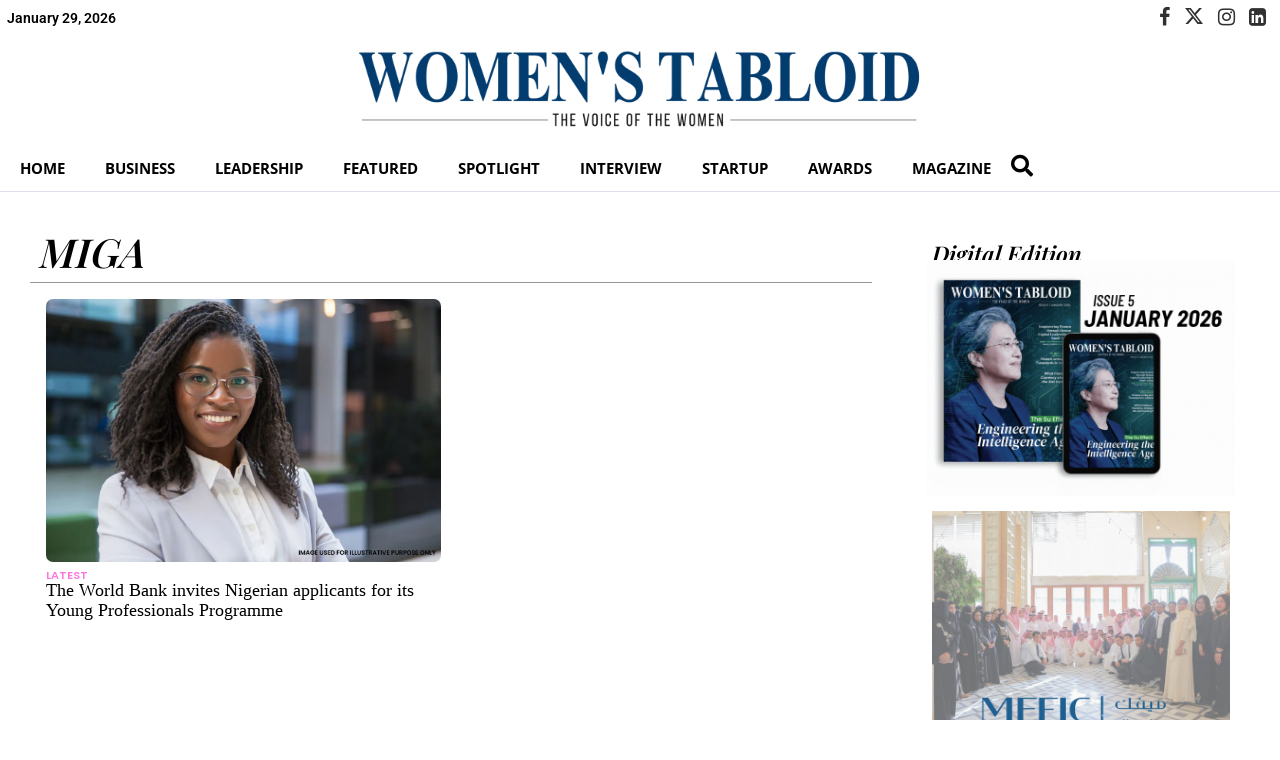

--- FILE ---
content_type: text/html; charset=UTF-8
request_url: https://womenstabloid.com/tag/miga/
body_size: 60142
content:
<!DOCTYPE html><html lang="en-US" itemscope itemtype="https://schema.org/WebSite" prefix="og: http://ogp.me/ns# fb: http://ogp.me/ns/fb#"><head><script data-no-optimize="1">var litespeed_docref=sessionStorage.getItem("litespeed_docref");litespeed_docref&&(Object.defineProperty(document,"referrer",{get:function(){return litespeed_docref}}),sessionStorage.removeItem("litespeed_docref"));</script> <meta charset="UTF-8"><meta name="viewport" content="width=device-width, initial-scale=1.0, viewport-fit=cover" /><meta property="og:image" content="https://womenstabloid.com/wp-content/uploads/2024/10/Favicon.png"><meta property="og:type" content="website"><meta property="og:locale" content="en_US"><meta property="og:site_name" content="Women&#039;s Tabloid"><meta property="og:url" content="https://womenstabloid.com/tag/miga/"><meta property="og:title" content="MIGA &#8211; Women&#039;s Tabloid"><meta property="twitter:partner" content="ogwp"><meta property="twitter:title" content="MIGA &#8211; Women&#039;s Tabloid"><meta property="twitter:url" content="https://womenstabloid.com/tag/miga/"><meta itemprop="image" content="https://womenstabloid.com/wp-content/uploads/2024/10/Favicon.png"><meta itemprop="name" content="MIGA &#8211; Women&#039;s Tabloid"><title>MIGA &#8211; Women&#039;s Tabloid</title><meta name='robots' content='max-image-preview:large' /> <script id="cookieyes" type="litespeed/javascript" data-src="https://cdn-cookieyes.com/client_data/800fd13a2132acbc4d373e96/script.js"></script><link rel='dns-prefetch' href='//www.googletagmanager.com' /><link rel="alternate" type="application/rss+xml" title="Women&#039;s Tabloid &raquo; Feed" href="https://womenstabloid.com/feed/" /><link rel="alternate" type="application/rss+xml" title="Women&#039;s Tabloid &raquo; Comments Feed" href="https://womenstabloid.com/comments/feed/" /><link rel="alternate" type="application/rss+xml" title="Women&#039;s Tabloid &raquo; MIGA Tag Feed" href="https://womenstabloid.com/tag/miga/feed/" /><style id='wp-img-auto-sizes-contain-inline-css' type='text/css'>img:is([sizes=auto i],[sizes^="auto," i]){contain-intrinsic-size:3000px 1500px}
/*# sourceURL=wp-img-auto-sizes-contain-inline-css */</style><style id="litespeed-ccss">button::-moz-focus-inner{padding:0;border:0}*{box-sizing:border-box;-webkit-box-sizing:border-box;-moz-box-sizing:border-box;-moz-box-sizing:border-box;outline:0}*,body,div,form,h1,h2,html,input,label,li,ul{margin:0;padding:0}input{background-color:#fff0}img{border:0}li,ul{list-style:none}h1,h2{font-size:100%;font-weight:400}img{max-width:100%;vertical-align:top;height:auto}a img{border:none}body:not(.penci-fawesome-ver5) .penci-faicon{font-family:FontAwesome;font-weight:400}button,input[type=search]{-webkit-appearance:none;border-radius:0;-webkit-border-radius:0}body,html{-webkit-font-smoothing:antialiased}body{font-family:var(--pcbody-font);color:#313131;background-color:#fff;font-size:14px;overflow-x:hidden;text-rendering:optimizeLegibility;-webkit-font-smoothing:antialiased;-moz-osx-font-smoothing:grayscale;--pcbg-cl:#fff;--pctext-cl:#313131;--pcborder-cl:#dedede;--pcheading-cl:#313131;--pcmeta-cl:#888888;--pcaccent-cl:#6eb48c;--pcbody-font:"PT Serif", serif;--pchead-font:"Raleway", sans-serif;--pchead-wei:bold;--pchd-mg:60px;--pcctain:1170px;--pcctain2:1400px;--pcajs_tcl:var(--pcheading-cl);--pcajs_thcl:var(--pcaccent-cl);--pcajs_mcl:var(--pcmeta-cl);--pcajs_mhcl:var(--pcmeta-cl);--pcajs_ncl:var(--pctext-cl);--pcajs_bcl:var(--pcborder-cl);--pcajs_bgcl:var(--pcbg-cl);--pcajs_bghcl:#f9f9f9;--pcajs_tfz:13px;--pcajs_mfz:12px;--pcajs_nfz:13px;--pcsnav-w:270px}input[type=search]{font-family:var(--pcbody-font);padding:11px 20px;max-width:100%;width:100%;border:1px solid var(--pcborder-cl);border-radius:0;background-color:#fff0;box-shadow:none;color:var(--pctext-cl);vertical-align:middle;font-size:inherit}[type=submit],button{font-family:var(--pchead-font);font-weight:var(--pchead-wei);padding:12px 20px;font-size:13px;line-height:1.2;background-color:var(--pcaccent-cl);color:#fff;text-align:center;display:inline-block;outline:0;border:0;border-radius:0;box-shadow:none;text-decoration:none;text-shadow:none;text-transform:uppercase}a{text-decoration:none;color:var(--pcaccent-cl);outline:0}h1,h2{font-family:var(--pchead-font);font-style:normal;font-weight:var(--pchead-wei);line-height:1.35}body:not(.penci-fawesome-ver5) .penci-faicon.fa-facebook:before{content:""}.wrapper-boxed{overflow:hidden}ul.penci-topbar-menu{display:inline-block;vertical-align:top;padding:0;margin:0}ul.penci-topbar-menu li{position:relative}ul.penci-topbar-menu>li{display:inline-block;float:left;margin-right:20px}ul.penci-topbar-menu>li:last-child{margin-right:0}ul.penci-topbar-menu>li a{color:#fff;background:0 0;font-size:11px;text-transform:uppercase;line-height:32px;font-family:var(--pchead-font);font-weight:var(--pchead-wei)}ul.penci-topbar-menu>li>a{display:inline-block;vertical-align:top}#sidebar-nav{position:fixed!important;top:0;height:100%;z-index:99997;width:270px;overflow-y:auto;padding:30px 20px 20px;background:#fff;left:0;transform:translateX(-270px);-webkit-transform:translateX(-270px);-moz-transform:translateX(-270px)}#sidebar-nav{transform:translateX(calc(var(--pcsnav-w)*-1));-webkit-transform:translateX(calc(var(--pcsnav-w)*-1));-moz-transform:translateX(calc(var(--pcsnav-w)*-1))}@media only screen and (min-width:961px){#sidebar-nav{display:none}}#sidebar-nav::-webkit-scrollbar{width:6px;background:#848484}#sidebar-nav::-webkit-scrollbar-thumb{background-color:#313131;border-radius:0;-webkit-border-radius:0;-moz-border-radius:0}#sidebar-nav::-webkit-scrollbar-corner{background-color:#dedede}#sidebar-nav-logo{padding:0 20px 20px;text-align:center;margin:0 0 15px 0;position:relative}#sidebar-nav-logo:before{content:"";width:60px;height:1px;background:var(--pcaccent-cl);position:absolute;bottom:0;left:50%;margin-left:-30px}.header-social.sidebar-nav-social{margin:0 0 43px 0;padding:0 10px}.header-social.sidebar-nav-social .inner-header-social:after,.header-social.sidebar-nav-social .inner-header-social:before{content:none}.header-social.sidebar-nav-social a i{color:#313131}#sidebar-nav .menu{margin:0;list-style:none}#sidebar-nav .menu li{display:block;border-bottom:1px solid #dedede;padding:0;margin-bottom:0}#sidebar-nav .menu>li:last-child{border-bottom:none}#sidebar-nav .menu li a{font-size:13px;font-weight:400;letter-spacing:0;text-transform:uppercase;color:#313131;margin:0;position:relative;padding:13px 0 13px 0;display:block;line-height:1.3em;font-family:var(--pchead-font);font-weight:var(--pchead-wei)}#close-sidebar-nav{position:fixed;visibility:hidden;opacity:0;text-decoration:none;top:0;left:0;font-size:1.4em;color:#313131;padding:10px;height:100%;background:rgb(0 0 0/.8);right:0;z-index:99996}#close-sidebar-nav i{display:none;width:24px;height:24px;background-color:#fff;line-height:24px;text-align:center;border-radius:12px;font-size:14px}.single.elementor-template-full-width .post{margin-bottom:0}.header-social{display:block;text-align:center;margin:20px 0 0}.header-social .inner-header-social{display:inline-block;vertical-align:top;position:relative}.header-social a{align-items:center;display:inline-flex;vertical-align:middle;margin-right:13px}.header-social a:last-child{margin-right:0}.header-social a i{font-size:14px;color:#313131;vertical-align:top}.penci-lazy:not(.lazyloaded),.penci-lazy[src*="20xmlns='http://www.w3.org/2000/svg'"]{background-image:linear-gradient(to left,#f5f5f5 0,#efefef 15%,#f5f5f5 40%,#f5f5f5 100%);background-repeat:no-repeat!important;background-color:#f5f5f5;background-size:900px 1700px!important;animation:pencipreload .6s infinite linear forwards;-webkit-animation:pencipreload .6s infinite linear forwards}@-webkit-keyframes pencipreload{from{background-position:-800px 0}to{background-position:100px 0}}@keyframes pencipreload{from{background-position:-800px 0}to{background-position:100px 0}}.pcsb-subtt .penci-psub-title{letter-spacing:0;text-transform:none;font-size:18px;line-height:1.3;margin:8px 0;color:#777}.pcsb-subtt .penci-psub-title{margin:0}.single .post{margin-bottom:60px}.widget ul{list-style:none}.widget ul li{margin-bottom:11px;padding-bottom:12px;border-bottom:1px solid var(--pcborder-cl);font-size:14px;color:#888}.widget ul>li:last-child{margin-bottom:0;padding-bottom:0;border-bottom:none}.widget ul li a{font-size:14px;font-style:normal;line-height:1.4}.widget a{color:var(--pctext-cl)}.widget-social{text-align:center;display:table;width:100%;font-size:0}.widget-social.pc_alignright{text-align:right}.widget-social.pc_alignright>a:last-child i{margin-right:0}.widget-social a i{width:36px;height:36px;line-height:34px;background:0 0;color:#313131;border:1px solid #e0e0e0;border-radius:50%;-webkit-border-radius:50%;-moz-border-radius:50%;margin:0 5px 5px 0;display:inline-block;font-size:14px;text-align:center}.widget-social a span{display:none}.widget-social a:first-child{margin-left:0}.widget-social a:last-child{margin-right:0}.widget-social.remove-circle a i{width:auto;height:auto;line-height:20px;background:0 0!important;border:none!important}.widget-social.remove-circle a span{line-height:20px;margin-left:5px}.widget-social.remove-circle:not(.show-text) a i{margin:0 7px 5px}.wp-caption{background:0 0;border:none;padding:0;max-width:100%;text-align:center;position:relative;overflow:hidden}.wp-caption img{border:0 none;height:auto;margin:0;max-width:100%;padding:0;width:100%}@media only screen and (max-width:1169px){ul.penci-topbar-menu>li>a{line-height:1.6}}@media only screen and (min-width:961px) and (max-width:1169px){body{--pcctain:940px}}@media only screen and (max-width:960px){ul.penci-topbar-menu{width:100%;text-align:center}ul.penci-topbar-menu>li{float:none;margin-right:15px}}@media only screen and (min-width:768px) and (max-width:960px){body{--pcctain:726px}}@media only screen and (max-width:767px){.e-parent.e-con.e-flex{--flex-wrap:nowrap}}@media only screen and (min-width:480px) and (max-width:767px){body{--pcctain:480px}}@media only screen and (max-width:479px){#sidebar-nav{width:var(--pcsnav-w);transform:translateX(calc(var(--pcsnav-w)*-1));-webkit-transform:translateX(calc(var(--pcsnav-w)*-1));-moz-transform:translateX(calc(var(--pcsnav-w)*-1))}}@media screen and (max-width:600px){#close-sidebar-nav,#sidebar-nav{z-index:9999999}#close-sidebar-nav i{display:inline-block}}.penci-block_content{position:relative}body{--pc-loader-2:var(--pcaccent-cl)}.widget{position:relative}:root{--swiper-theme-color:#007aff}:host{position:relative;display:block;margin-left:auto;margin-right:auto;z-index:1}:root{--swiper-navigation-size:44px}.fa{display:inline-block;font:normal normal normal 14px/1 FontAwesome;font-size:inherit;text-rendering:auto;-webkit-font-smoothing:antialiased;-moz-osx-font-smoothing:grayscale}.fa-search:before{content:""}.fa-close:before,.fa-times:before{content:""}.fa-facebook:before{content:""}.fa-bars:before{content:""}.fa-envelope:before{content:""}.fa-linkedin:before{content:""}.fa-youtube:before{content:""}.fa-instagram:before{content:""}i[class*=" penciicon-"]{display:inline-block;font-family:penciicon!important;font-style:normal;font-weight:normal!important;font-variant:normal;text-transform:none;line-height:1;-webkit-font-smoothing:antialiased;-moz-osx-font-smoothing:grayscale}.penciicon-x-twitter:before{content:""}.penci-faicon.penciicon-x-twitter{transform:translateY(2px)}[class*=" eicon-"]{display:inline-block;font-family:eicons;font-size:inherit;font-weight:400;font-style:normal;font-variant:normal;line-height:1;text-rendering:auto;-webkit-font-smoothing:antialiased;-moz-osx-font-smoothing:grayscale}.eicon-menu-bar:before{content:""}.eicon-close:before{content:""}:root{--direction-multiplier:1}.elementor-screen-only{height:1px;margin:-1px;overflow:hidden;padding:0;position:absolute;top:-10000em;width:1px;clip:rect(0,0,0,0);border:0}.elementor *,.elementor :after,.elementor :before{box-sizing:border-box}.elementor a{box-shadow:none;text-decoration:none}.elementor img{border:none;border-radius:0;box-shadow:none;height:auto;max-width:100%}.elementor .elementor-widget:not(.elementor-widget-text-editor):not(.elementor-widget-theme-post-content) figure{margin:0}.elementor-element{--flex-direction:initial;--flex-wrap:initial;--justify-content:initial;--align-items:initial;--align-content:initial;--gap:initial;--flex-basis:initial;--flex-grow:initial;--flex-shrink:initial;--order:initial;--align-self:initial;align-self:var(--align-self);flex-basis:var(--flex-basis);flex-grow:var(--flex-grow);flex-shrink:var(--flex-shrink);order:var(--order)}.elementor-element:where(.e-con-full,.elementor-widget){align-content:var(--align-content);align-items:var(--align-items);flex-direction:var(--flex-direction);flex-wrap:var(--flex-wrap);gap:var(--row-gap) var(--column-gap);justify-content:var(--justify-content)}.elementor-align-left{text-align:left}:root{--page-title-display:block}.elementor-widget{position:relative}.elementor-widget:not(:last-child){margin-bottom:var(--kit-widget-spacing,20px)}.elementor-grid{display:grid;grid-column-gap:var(--grid-column-gap);grid-row-gap:var(--grid-row-gap)}.elementor-grid .elementor-grid-item{min-width:0}.elementor-grid-0 .elementor-grid{display:inline-block;margin-bottom:calc(-1*var(--grid-row-gap));width:100%;word-spacing:var(--grid-column-gap)}.elementor-grid-0 .elementor-grid .elementor-grid-item{display:inline-block;margin-bottom:var(--grid-row-gap);word-break:break-word}@media (prefers-reduced-motion:no-preference){html{scroll-behavior:smooth}}.e-con{--border-radius:0;--border-top-width:0px;--border-right-width:0px;--border-bottom-width:0px;--border-left-width:0px;--border-style:initial;--border-color:initial;--container-widget-width:100%;--container-widget-height:initial;--container-widget-flex-grow:0;--container-widget-align-self:initial;--content-width:min(100%,var(--container-max-width,1140px));--width:100%;--min-height:initial;--height:auto;--text-align:initial;--margin-top:0px;--margin-right:0px;--margin-bottom:0px;--margin-left:0px;--padding-top:var(--container-default-padding-top,10px);--padding-right:var(--container-default-padding-right,10px);--padding-bottom:var(--container-default-padding-bottom,10px);--padding-left:var(--container-default-padding-left,10px);--position:relative;--z-index:revert;--overflow:visible;--gap:var(--widgets-spacing,20px);--row-gap:var(--widgets-spacing-row,20px);--column-gap:var(--widgets-spacing-column,20px);--overlay-mix-blend-mode:initial;--overlay-opacity:1;--e-con-grid-template-columns:repeat(3,1fr);--e-con-grid-template-rows:repeat(2,1fr);border-radius:var(--border-radius);height:var(--height);min-height:var(--min-height);min-width:0;overflow:var(--overflow);position:var(--position);width:var(--width);z-index:var(--z-index);--flex-wrap-mobile:wrap;margin-block-end:var(--margin-block-end);margin-block-start:var(--margin-block-start);margin-inline-end:var(--margin-inline-end);margin-inline-start:var(--margin-inline-start);padding-inline-end:var(--padding-inline-end);padding-inline-start:var(--padding-inline-start)}.e-con{--margin-block-start:var(--margin-top);--margin-block-end:var(--margin-bottom);--margin-inline-start:var(--margin-left);--margin-inline-end:var(--margin-right);--padding-inline-start:var(--padding-left);--padding-inline-end:var(--padding-right);--padding-block-start:var(--padding-top);--padding-block-end:var(--padding-bottom);--border-block-start-width:var(--border-top-width);--border-block-end-width:var(--border-bottom-width);--border-inline-start-width:var(--border-left-width);--border-inline-end-width:var(--border-right-width)}.e-con.e-flex{--flex-direction:column;--flex-basis:auto;--flex-grow:0;--flex-shrink:1;flex:var(--flex-grow) var(--flex-shrink) var(--flex-basis)}.e-con-full,.e-con>.e-con-inner{padding-block-end:var(--padding-block-end);padding-block-start:var(--padding-block-start);text-align:var(--text-align)}.e-con-full.e-flex,.e-con.e-flex>.e-con-inner{flex-direction:var(--flex-direction)}.e-con,.e-con>.e-con-inner{display:var(--display)}.e-con-boxed.e-flex{align-content:normal;align-items:normal;flex-direction:column;flex-wrap:nowrap;justify-content:normal}.e-con-boxed{gap:initial;text-align:initial}.e-con.e-flex>.e-con-inner{align-content:var(--align-content);align-items:var(--align-items);align-self:auto;flex-basis:auto;flex-grow:1;flex-shrink:1;flex-wrap:var(--flex-wrap);justify-content:var(--justify-content)}.e-con>.e-con-inner{gap:var(--row-gap) var(--column-gap);height:100%;margin:0 auto;max-width:var(--content-width);padding-inline-end:0;padding-inline-start:0;width:100%}:is(.elementor-section-wrap,[data-elementor-id])>.e-con{--margin-left:auto;--margin-right:auto;max-width:min(100%,var(--width))}.e-con .elementor-widget.elementor-widget{margin-block-end:0}.e-con:before{border-block-end-width:var(--border-block-end-width);border-block-start-width:var(--border-block-start-width);border-color:var(--border-color);border-inline-end-width:var(--border-inline-end-width);border-inline-start-width:var(--border-inline-start-width);border-radius:var(--border-radius);border-style:var(--border-style);content:var(--background-overlay);display:block;height:max(100% + var(--border-top-width) + var(--border-bottom-width),100%);left:calc(0px - var(--border-left-width));mix-blend-mode:var(--overlay-mix-blend-mode);opacity:var(--overlay-opacity);position:absolute;top:calc(0px - var(--border-top-width));width:max(100% + var(--border-left-width) + var(--border-right-width),100%)}.e-con .elementor-widget{min-width:0}.e-con>.e-con-inner>.elementor-widget>.elementor-widget-container,.e-con>.elementor-widget>.elementor-widget-container{height:100%}.e-con.e-con>.e-con-inner>.elementor-widget,.elementor.elementor .e-con>.elementor-widget{max-width:100%}.e-con .elementor-widget:not(:last-child){--kit-widget-spacing:0px}@media (max-width:767px){.e-con.e-flex{--width:100%;--flex-wrap:var(--flex-wrap-mobile)}}.elementor-heading-title{line-height:1;margin:0;padding:0}.elementor-button{background-color:#69727d;border-radius:3px;color:#fff;display:inline-block;font-size:15px;line-height:1;padding:12px 24px;fill:#fff;text-align:center}.elementor-button:visited{color:#fff}.elementor-button-content-wrapper{display:flex;flex-direction:row;gap:5px;justify-content:center}.elementor-button-text{display:inline-block}.elementor-button span{text-decoration:inherit}.elementor-icon{color:#69727d;display:inline-block;font-size:50px;line-height:1;text-align:center}.elementor-icon i,.elementor-icon svg{display:block;height:1em;position:relative;width:1em}.elementor-icon i:before,.elementor-icon svg:before{left:50%;position:absolute;transform:translateX(-50%)}.elementor-shape-rounded .elementor-icon{border-radius:10%}@media (max-width:767px){.elementor .elementor-hidden-mobile{display:none}}@media (min-width:768px) and (max-width:1024px){.elementor .elementor-hidden-tablet{display:none}}@media (min-width:1025px) and (max-width:99999px){.elementor .elementor-hidden-desktop{display:none}}.elementor-kit-6{--e-global-color-primary:#6EC1E4;--e-global-color-secondary:#54595F;--e-global-color-text:#7A7A7A;--e-global-color-accent:#61CE70;--e-global-typography-primary-font-family:"Roboto";--e-global-typography-primary-font-weight:600;--e-global-typography-secondary-font-family:"Roboto Slab";--e-global-typography-secondary-font-weight:400;--e-global-typography-text-font-family:"Roboto";--e-global-typography-text-font-weight:400;--e-global-typography-accent-font-family:"Roboto";--e-global-typography-accent-font-weight:500}.e-con{--container-max-width:1140px}.elementor-widget:not(:last-child){margin-block-end:20px}.elementor-element{--widgets-spacing:20px 20px;--widgets-spacing-row:20px;--widgets-spacing-column:20px}@media (max-width:1024px){.e-con{--container-max-width:1024px}}@media (max-width:767px){.e-con{--container-max-width:767px}}.elementor-33224 .elementor-element.elementor-element-7acb0a6{--display:flex;--flex-direction:row;--container-widget-width:calc( ( 1 - var( --container-widget-flex-grow ) ) * 100% );--container-widget-height:100%;--container-widget-flex-grow:1;--container-widget-align-self:stretch;--flex-wrap-mobile:wrap;--align-items:center;--gap:0px 0px;--row-gap:0px;--column-gap:0px;--padding-top:4px;--padding-bottom:0px;--padding-left:7px;--padding-right:7px}.elementor-33224 .elementor-element.elementor-element-172c6ff{--display:flex;--flex-direction:column;--container-widget-width:100%;--container-widget-height:initial;--container-widget-flex-grow:0;--container-widget-align-self:initial;--flex-wrap-mobile:wrap;--padding-top:0px;--padding-bottom:0px;--padding-left:0px;--padding-right:0px}.elementor-widget-post-info .elementor-icon-list-text{color:var(--e-global-color-secondary)}.elementor-widget-post-info .elementor-icon-list-item{font-family:var(--e-global-typography-text-font-family),Sans-serif;font-weight:var(--e-global-typography-text-font-weight)}.elementor-33224 .elementor-element.elementor-element-fd23bb2{width:auto;max-width:auto}.elementor-33224 .elementor-element.elementor-element-fd23bb2 .elementor-icon-list-text{color:#000}.elementor-33224 .elementor-element.elementor-element-fd23bb2 .elementor-icon-list-item{font-family:"Roboto",Sans-serif;font-size:14px;font-weight:600}.elementor-33224 .elementor-element.elementor-element-88bff2c{--display:flex;--flex-direction:column;--container-widget-width:100%;--container-widget-height:initial;--container-widget-flex-grow:0;--container-widget-align-self:initial;--flex-wrap-mobile:wrap;--padding-top:0px;--padding-bottom:0px;--padding-left:0px;--padding-right:0px}.elementor-33224 .elementor-element.elementor-element-7438b40{width:auto;max-width:auto}.elementor-33224 .elementor-element.elementor-element-7438b40 .widget-social i{font-size:20px}.elementor-33224 .elementor-element.elementor-element-a693be4{--display:flex;--flex-direction:row;--container-widget-width:calc( ( 1 - var( --container-widget-flex-grow ) ) * 100% );--container-widget-height:100%;--container-widget-flex-grow:1;--container-widget-align-self:stretch;--flex-wrap-mobile:wrap;--align-items:center;--gap:0px 0px;--row-gap:0px;--column-gap:0px;border-style:solid;--border-style:solid;border-width:0 0 0 0;--border-top-width:0px;--border-right-width:0px;--border-bottom-width:0px;--border-left-width:0px;border-color:#DFDFEB;--border-color:#DFDFEB;--padding-top:12px;--padding-bottom:10px;--padding-left:0px;--padding-right:0px}.elementor-33224 .elementor-element.elementor-element-a693be4:not(.elementor-motion-effects-element-type-background){background-color:#FFF}.elementor-33224 .elementor-element.elementor-element-b4befbc{--display:flex;--flex-direction:column;--container-widget-width:100%;--container-widget-height:initial;--container-widget-flex-grow:0;--container-widget-align-self:initial;--flex-wrap-mobile:wrap;--padding-top:0px;--padding-bottom:0px;--padding-left:0px;--padding-right:0px}.elementor-widget-icon.elementor-view-default .elementor-icon{color:var(--e-global-color-primary);border-color:var(--e-global-color-primary)}.elementor-widget-icon.elementor-view-default .elementor-icon svg{fill:var(--e-global-color-primary)}.elementor-33224 .elementor-element.elementor-element-e3cadbe.elementor-element{--flex-grow:0;--flex-shrink:0}.elementor-33224 .elementor-element.elementor-element-e3cadbe .elementor-icon-wrapper{text-align:center}.elementor-33224 .elementor-element.elementor-element-e3cadbe.elementor-view-default .elementor-icon{color:#043c74;border-color:#043c74}.elementor-33224 .elementor-element.elementor-element-e3cadbe .elementor-icon{font-size:35px}.elementor-33224 .elementor-element.elementor-element-47385c2{--display:flex;--flex-direction:column;--container-widget-width:100%;--container-widget-height:initial;--container-widget-flex-grow:0;--container-widget-align-self:initial;--flex-wrap-mobile:wrap;--padding-top:0px;--padding-bottom:0px;--padding-left:0px;--padding-right:0px}.elementor-33224 .elementor-element.elementor-element-a0e4f40 img{width:70%}.elementor-33224 .elementor-element.elementor-element-9cee48f .e-off-canvas__overlay{background-color:#020E1A33}.elementor-33224 .elementor-element.elementor-element-9cee48f{--e-off-canvas-height:100vh;--e-off-canvas-content-overflow:auto;--e-off-canvas-animation-duration:0.4s;--e-off-canvas-overlay-opacity:1}.elementor-33224 .elementor-element.elementor-element-9cee48f .e-off-canvas__content{box-shadow:0 0 32px 2px rgb(0 0 0/.4)}.elementor-33224 .elementor-element.elementor-element-04a32e7{--display:flex;--flex-direction:column;--container-widget-width:100%;--container-widget-height:initial;--container-widget-flex-grow:0;--container-widget-align-self:initial;--flex-wrap-mobile:wrap}.elementor-33224 .elementor-element.elementor-element-e493b8f{--display:flex;--padding-top:0px;--padding-bottom:0px;--padding-left:0px;--padding-right:0px}.elementor-33224 .elementor-element.elementor-element-7664252>.elementor-widget-container{padding:0 0 0 0}.elementor-33224 .elementor-element.elementor-element-7664252.elementor-element{--flex-grow:0;--flex-shrink:0}.elementor-33224 .elementor-element.elementor-element-7664252 .elementor-icon-wrapper{text-align:right}.elementor-33224 .elementor-element.elementor-element-7664252.elementor-view-default .elementor-icon{color:#000;border-color:#000}.elementor-33224 .elementor-element.elementor-element-7664252.elementor-view-default .elementor-icon svg{fill:#000}.elementor-33224 .elementor-element.elementor-element-7664252 .elementor-icon{font-size:34px}.elementor-33224 .elementor-element.elementor-element-7664252 .elementor-icon svg{height:34px}.elementor-33224 .elementor-element.elementor-element-1b63ad1{--display:flex;--flex-direction:row;--container-widget-width:calc( ( 1 - var( --container-widget-flex-grow ) ) * 100% );--container-widget-height:100%;--container-widget-flex-grow:1;--container-widget-align-self:stretch;--flex-wrap-mobile:wrap;--align-items:center;--padding-top:0px;--padding-bottom:0px;--padding-left:0px;--padding-right:0px}.elementor-33224 .elementor-element.elementor-element-a3019f9{width:100%;max-width:100%;text-align:left}.elementor-33224 .elementor-element.elementor-element-a3019f9 img{width:100%}.elementor-33224 .elementor-element.elementor-element-93da205{--display:flex}.elementor-widget-search{--e-search-input-color:var( --e-global-color-text )}.elementor-33224 .elementor-element.elementor-element-4c266cf .e-search-submit{background-color:#FF9AE5}.elementor-33224 .elementor-element.elementor-element-4c266cf .e-search-input{font-family:"Open Sans",Sans-serif;font-size:15px}.elementor-33224 .elementor-element.elementor-element-4c266cf{--e-search-placeholder-color:#7E7E7E;--e-search-input-color:#000000;--e-search-input-padding-block-start:8px;--e-search-input-padding-inline-start:14px;--e-search-input-padding-block-end:8px;--e-search-input-padding-inline-end:0px;--e-search-submit-margin-inline-start:0px;--e-search-icon-clear-size:14px;--e-search-icon-submit-size:18px;--e-search-submit-icon-gap:0px;--e-search-submit-border-radius:0px 0px 0px 0px;--e-search-submit-padding:0px 10px 0px 12px}.elementor-widget-nav-menu .elementor-nav-menu .elementor-item{font-family:var(--e-global-typography-primary-font-family),Sans-serif;font-weight:var(--e-global-typography-primary-font-weight)}.elementor-widget-nav-menu .elementor-nav-menu--main .elementor-item{color:var(--e-global-color-text);fill:var(--e-global-color-text)}.elementor-widget-nav-menu .elementor-nav-menu--main:not(.e--pointer-framed) .elementor-item:before,.elementor-widget-nav-menu .elementor-nav-menu--main:not(.e--pointer-framed) .elementor-item:after{background-color:var(--e-global-color-accent)}.elementor-widget-nav-menu{--e-nav-menu-divider-color:var( --e-global-color-text )}.elementor-widget-nav-menu .elementor-nav-menu--dropdown .elementor-item,.elementor-widget-nav-menu .elementor-nav-menu--dropdown .elementor-sub-item{font-family:var(--e-global-typography-accent-font-family),Sans-serif;font-weight:var(--e-global-typography-accent-font-weight)}.elementor-33224 .elementor-element.elementor-element-1eccbb8 .elementor-nav-menu--dropdown{background-color:#FFF}.elementor-33224 .elementor-element.elementor-element-1eccbb8 .elementor-nav-menu--dropdown .elementor-item,.elementor-33224 .elementor-element.elementor-element-1eccbb8 .elementor-nav-menu--dropdown .elementor-sub-item{font-family:"Open Sans",Sans-serif;font-size:17px;font-weight:700}.elementor-33224 .elementor-element.elementor-element-1eccbb8 .elementor-nav-menu--dropdown a{padding-left:0;padding-right:0;padding-top:16px;padding-bottom:16px}.elementor-33224 .elementor-element.elementor-element-1eccbb8 .elementor-nav-menu--dropdown li:not(:last-child){border-style:solid;border-color:#D2D2D2;border-bottom-width:0}.elementor-widget-button .elementor-button{background-color:var(--e-global-color-accent);font-family:var(--e-global-typography-accent-font-family),Sans-serif;font-weight:var(--e-global-typography-accent-font-weight)}.elementor-33224 .elementor-element.elementor-element-8ab0444 .elementor-button{background-color:#FF77DC;font-family:"Poppins",Sans-serif;font-size:15px;font-weight:600;font-style:italic;border-style:none;border-radius:12px 12px 12px 12px;padding:8px 30px 8px 30px}.elementor-33224 .elementor-element.elementor-element-199e389{--display:flex}.elementor-widget-heading .elementor-heading-title{font-family:var(--e-global-typography-primary-font-family),Sans-serif;font-weight:var(--e-global-typography-primary-font-weight);color:var(--e-global-color-primary)}.elementor-33224 .elementor-element.elementor-element-8920f71>.elementor-widget-container{margin:10px 0-7px 0}.elementor-33224 .elementor-element.elementor-element-8920f71{text-align:left}.elementor-33224 .elementor-element.elementor-element-8920f71 .elementor-heading-title{font-family:"Poppins",Sans-serif;font-weight:600;color:#000}.elementor-33224 .elementor-element.elementor-element-665d55e .elementor-repeater-item-a66dc50.elementor-social-icon{background-color:#000}.elementor-33224 .elementor-element.elementor-element-665d55e{--grid-template-columns:repeat(0, auto);--icon-size:19px;--grid-column-gap:8px;--grid-row-gap:0px}.elementor-33224 .elementor-element.elementor-element-665d55e .elementor-widget-container{text-align:left}.elementor-33224 .elementor-element.elementor-element-665d55e>.elementor-widget-container{margin:0 0 25px 0}.elementor-33224 .elementor-element.elementor-element-0f9d0fc .e-off-canvas__content{background-color:#02030C8A}.elementor-33224 .elementor-element.elementor-element-0f9d0fc .e-off-canvas__overlay{background-color:rgb(0 0 0/.8)}.elementor-33224 .elementor-element.elementor-element-0f9d0fc{--e-off-canvas-justify-content:center;--e-off-canvas-width:100%;--e-off-canvas-height:100%;--e-off-canvas-content-overflow:auto;--e-off-canvas-animation-duration:0.4s;--e-off-canvas-overlay-opacity:1}.elementor-33224 .elementor-element.elementor-element-4e5ef44{--display:flex;--min-height:100vh;--flex-direction:column;--container-widget-width:100%;--container-widget-height:initial;--container-widget-flex-grow:0;--container-widget-align-self:initial;--flex-wrap-mobile:wrap;--justify-content:center}.elementor-33224 .elementor-element.elementor-element-20191ac{--display:flex;--min-height:40vh}.elementor-33224 .elementor-element.elementor-element-6265c81>.elementor-widget-container{padding:20px 66px 0 0}.elementor-33224 .elementor-element.elementor-element-6265c81 .elementor-icon-wrapper{text-align:right}.elementor-33224 .elementor-element.elementor-element-6265c81.elementor-view-default .elementor-icon{color:#FFF;border-color:#FFF}.elementor-33224 .elementor-element.elementor-element-6265c81.elementor-view-default .elementor-icon svg{fill:#FFF}.elementor-33224 .elementor-element.elementor-element-6265c81 .elementor-icon{font-size:60px}.elementor-33224 .elementor-element.elementor-element-6265c81 .elementor-icon svg{height:60px}.elementor-33224 .elementor-element.elementor-element-7e81e89{--display:flex;--padding-top:0px;--padding-bottom:0px;--padding-left:0250px;--padding-right:250px}.elementor-33224 .elementor-element.elementor-element-d55ee00 .e-search-input{background-color:#0000006B;font-family:"Open Sans",Sans-serif;font-size:17px;font-weight:500;border-style:solid;border-width:2px 2px 2px 2px;border-color:#FF95E4;border-radius:42px 42px 42px 42px}.elementor-33224 .elementor-element.elementor-element-d55ee00 .e-search-submit{background-color:#FF95E4}.elementor-33224 .elementor-element.elementor-element-d55ee00{--e-search-placeholder-color:#A5A5A5;--e-search-input-color:#FFFFFF;--e-search-submit-margin-inline-start:19px;--e-search-icon-clear-size:22px;--e-search-icon-submit-size:35px;--e-search-submit-icon-gap:0px;--e-search-icon-submit-color:#FFFFFF;--e-search-submit-border-radius:100px 100px 100px 100px}.elementor-33224 .elementor-element.elementor-element-651f439{--display:flex;--min-height:40vh;--padding-top:0px;--padding-bottom:0px;--padding-left:0px;--padding-right:0px}.elementor-33224 .elementor-element.elementor-element-f678188{--display:flex;--flex-direction:column;--container-widget-width:100%;--container-widget-height:initial;--container-widget-flex-grow:0;--container-widget-align-self:initial;--flex-wrap-mobile:wrap;--padding-top:0px;--padding-bottom:0px;--padding-left:0px;--padding-right:0px}.elementor-33224 .elementor-element.elementor-element-5308cb8.elementor-element{--flex-grow:0;--flex-shrink:0}.elementor-33224 .elementor-element.elementor-element-5308cb8 .elementor-icon-wrapper{text-align:center}.elementor-33224 .elementor-element.elementor-element-5308cb8.elementor-view-default .elementor-icon{color:#043c74;border-color:#043c74}.elementor-33224 .elementor-element.elementor-element-5308cb8 .elementor-icon{font-size:35px}.elementor-33224 .elementor-element.elementor-element-737b907{--display:flex;--flex-direction:row;--container-widget-width:calc( ( 1 - var( --container-widget-flex-grow ) ) * 100% );--container-widget-height:100%;--container-widget-flex-grow:1;--container-widget-align-self:stretch;--flex-wrap-mobile:wrap;--align-items:stretch;--gap:0px 0px;--row-gap:0px;--column-gap:0px;border-style:solid;--border-style:solid;border-width:0 0 1px 0;--border-top-width:0px;--border-right-width:0px;--border-bottom-width:1px;--border-left-width:0px;border-color:#DFDFEB;--border-color:#DFDFEB;--padding-top:0px;--padding-bottom:0px;--padding-left:0px;--padding-right:0px}.elementor-33224 .elementor-element.elementor-element-737b907:not(.elementor-motion-effects-element-type-background){background-color:#FFF}.elementor-33224 .elementor-element.elementor-element-9aacd13{--display:flex;--flex-direction:row;--container-widget-width:initial;--container-widget-height:100%;--container-widget-flex-grow:1;--container-widget-align-self:stretch;--flex-wrap-mobile:wrap;--justify-content:center;--padding-top:0px;--padding-bottom:0px;--padding-left:0px;--padding-right:0px}.elementor-33224 .elementor-element.elementor-element-603a8b1 .elementor-menu-toggle{margin-right:auto;background-color:#E8EDFD}.elementor-33224 .elementor-element.elementor-element-603a8b1 .elementor-nav-menu .elementor-item{font-family:"Open Sans",Sans-serif;font-size:15px;font-weight:700;text-transform:uppercase}.elementor-33224 .elementor-element.elementor-element-603a8b1 .elementor-nav-menu--main .elementor-item{color:#000;fill:#000}.elementor-33224 .elementor-element.elementor-element-603a8b1 .elementor-nav-menu--main:not(.e--pointer-framed) .elementor-item:before,.elementor-33224 .elementor-element.elementor-element-603a8b1 .elementor-nav-menu--main:not(.e--pointer-framed) .elementor-item:after{background-color:#fff0}.elementor-33224 .elementor-element.elementor-element-603a8b1 .elementor-nav-menu--dropdown{background-color:#FFF}.elementor-33224 .elementor-element.elementor-element-603a8b1 .elementor-nav-menu--dropdown .elementor-item,.elementor-33224 .elementor-element.elementor-element-603a8b1 .elementor-nav-menu--dropdown .elementor-sub-item{font-family:"Open Sans",Sans-serif;font-size:14px;font-weight:700}.elementor-33224 .elementor-element.elementor-element-603a8b1 .elementor-nav-menu--dropdown li:not(:last-child){border-style:solid;border-color:#D2D2D2;border-bottom-width:1px}.elementor-33224 .elementor-element.elementor-element-603a8b1 div.elementor-menu-toggle{color:#000}.elementor-33224 .elementor-element.elementor-element-c066dc7>.elementor-widget-container{padding:0 0 0 0}.elementor-33224 .elementor-element.elementor-element-c066dc7.elementor-element{--align-self:center;--flex-grow:0;--flex-shrink:0}.elementor-33224 .elementor-element.elementor-element-c066dc7.elementor-view-default .elementor-icon{color:#000;border-color:#000}.elementor-33224 .elementor-element.elementor-element-c066dc7 .elementor-icon{font-size:22px}@media (max-width:1024px){.elementor-33224 .elementor-element.elementor-element-7acb0a6{--padding-top:4px;--padding-bottom:0px;--padding-left:7px;--padding-right:7px}.elementor-33224 .elementor-element.elementor-element-7438b40.elementor-element{--align-self:flex-end}.elementor-33224 .elementor-element.elementor-element-a693be4{border-width:0 0 1px 0;--border-top-width:0px;--border-right-width:0px;--border-bottom-width:1px;--border-left-width:0px}.elementor-33224 .elementor-element.elementor-element-e3cadbe .elementor-icon{font-size:27px}.elementor-33224 .elementor-element.elementor-element-a0e4f40 img{width:90%}.elementor-33224 .elementor-element.elementor-element-9cee48f{--e-off-canvas-height:100vh}.elementor-33224 .elementor-element.elementor-element-1eccbb8 .elementor-nav-menu--dropdown a{padding-left:0;padding-right:0;padding-top:12px;padding-bottom:12px}.elementor-33224 .elementor-element.elementor-element-199e389{--padding-top:40px;--padding-bottom:0px;--padding-left:0px;--padding-right:0px}.elementor-33224 .elementor-element.elementor-element-20191ac{--min-height:30vh}.elementor-33224 .elementor-element.elementor-element-6265c81>.elementor-widget-container{padding:11px 0 0 0}.elementor-33224 .elementor-element.elementor-element-6265c81 .elementor-icon{font-size:44px}.elementor-33224 .elementor-element.elementor-element-6265c81 .elementor-icon svg{height:44px}.elementor-33224 .elementor-element.elementor-element-7e81e89{--padding-top:0px;--padding-bottom:0px;--padding-left:15px;--padding-right:15px}.elementor-33224 .elementor-element.elementor-element-5308cb8 .elementor-icon{font-size:27px}.elementor-33224 .elementor-element.elementor-element-603a8b1 .elementor-nav-menu--dropdown a{padding-left:29px;padding-right:29px;padding-top:8px;padding-bottom:8px}}@media (max-width:767px){.elementor-33224 .elementor-element.elementor-element-7acb0a6{--padding-top:4px;--padding-bottom:0px;--padding-left:7px;--padding-right:7px}.elementor-33224 .elementor-element.elementor-element-fd23bb2 .elementor-icon-list-item{font-size:9px}.elementor-33224 .elementor-element.elementor-element-7438b40 .widget-social i{font-size:13px}.elementor-33224 .elementor-element.elementor-element-a693be4{--content-width:500px;border-width:0 0 1px 0;--border-top-width:0px;--border-right-width:0px;--border-bottom-width:1px;--border-left-width:0px;--border-radius:0px 0px 0px 0px;--padding-top:16px;--padding-bottom:10px;--padding-left:0px;--padding-right:0px}.elementor-33224 .elementor-element.elementor-element-b4befbc{--padding-top:0px;--padding-bottom:0px;--padding-left:0px;--padding-right:0px}.elementor-33224 .elementor-element.elementor-element-e3cadbe{width:var(--container-widget-width,30px);max-width:30px;--container-widget-width:30px;--container-widget-flex-grow:0}.elementor-33224 .elementor-element.elementor-element-e3cadbe.elementor-element{--align-self:center}.elementor-33224 .elementor-element.elementor-element-e3cadbe .elementor-icon{font-size:20px}.elementor-33224 .elementor-element.elementor-element-47385c2{--width:1600px}.elementor-33224 .elementor-element.elementor-element-a0e4f40 img{width:100%;max-width:100%}.elementor-33224 .elementor-element.elementor-element-9cee48f{--e-off-canvas-width:75vw}.elementor-33224 .elementor-element.elementor-element-7664252>.elementor-widget-container{padding:0 4px 0 0}.elementor-33224 .elementor-element.elementor-element-7664252 .elementor-icon{font-size:21px}.elementor-33224 .elementor-element.elementor-element-7664252 .elementor-icon svg{height:21px}.elementor-33224 .elementor-element.elementor-element-a3019f9 img{width:100%}.elementor-33224 .elementor-element.elementor-element-4c266cf{--e-search-input-padding-block-start:2px;--e-search-input-padding-inline-start:6px;--e-search-input-padding-block-end:2px;--e-search-input-padding-inline-end:0px;--e-search-icon-submit-size:13px}.elementor-33224 .elementor-element.elementor-element-1eccbb8 .elementor-nav-menu--dropdown .elementor-item,.elementor-33224 .elementor-element.elementor-element-1eccbb8 .elementor-nav-menu--dropdown .elementor-sub-item{font-size:15px}.elementor-33224 .elementor-element.elementor-element-1eccbb8 .elementor-nav-menu--dropdown a{padding-left:0;padding-right:0;padding-top:8px;padding-bottom:8px}.elementor-33224 .elementor-element.elementor-element-1eccbb8 .elementor-nav-menu__container.elementor-nav-menu--dropdown{margin-top:8px!important}.elementor-33224 .elementor-element.elementor-element-199e389{--padding-top:40px;--padding-bottom:0px;--padding-left:0px;--padding-right:0px}.elementor-33224 .elementor-element.elementor-element-20191ac{--min-height:25vh}.elementor-33224 .elementor-element.elementor-element-6265c81>.elementor-widget-container{padding:0 0 0 0}.elementor-33224 .elementor-element.elementor-element-6265c81 .elementor-icon{font-size:32px}.elementor-33224 .elementor-element.elementor-element-6265c81 .elementor-icon svg{height:32px}.elementor-33224 .elementor-element.elementor-element-d55ee00 .e-search-input{font-size:11px;border-width:2px 2px 2px 2px}.elementor-33224 .elementor-element.elementor-element-d55ee00{--e-search-input-padding-block-start:5px;--e-search-input-padding-inline-start:11px;--e-search-input-padding-block-end:4px;--e-search-input-padding-inline-end:0px;--e-search-submit-margin-inline-start:8px;--e-search-icon-clear-size:13px;--e-search-icon-submit-size:11px;--e-search-submit-border-radius:46px 46px 46px 46px;--e-search-submit-padding:0px 13px 0px 13px}.elementor-33224 .elementor-element.elementor-element-f678188{--padding-top:0px;--padding-bottom:0px;--padding-left:0px;--padding-right:0px}.elementor-33224 .elementor-element.elementor-element-5308cb8{width:var(--container-widget-width,29px);max-width:29px;--container-widget-width:29px;--container-widget-flex-grow:0}.elementor-33224 .elementor-element.elementor-element-5308cb8.elementor-element{--align-self:center}.elementor-33224 .elementor-element.elementor-element-5308cb8 .elementor-icon{font-size:20px}.elementor-33224 .elementor-element.elementor-element-603a8b1 .elementor-nav-menu--dropdown .elementor-item,.elementor-33224 .elementor-element.elementor-element-603a8b1 .elementor-nav-menu--dropdown .elementor-sub-item{font-size:15px}.elementor-33224 .elementor-element.elementor-element-603a8b1 .elementor-nav-menu--dropdown a{padding-left:19px;padding-right:19px;padding-top:5px;padding-bottom:5px}.elementor-33224 .elementor-element.elementor-element-603a8b1 .elementor-nav-menu--main>.elementor-nav-menu>li>.elementor-nav-menu--dropdown,.elementor-33224 .elementor-element.elementor-element-603a8b1 .elementor-nav-menu__container.elementor-nav-menu--dropdown{margin-top:8px!important}.elementor-33224 .elementor-element.elementor-element-603a8b1{--nav-menu-icon-size:21px}.elementor-33224 .elementor-element.elementor-element-603a8b1 .elementor-menu-toggle{border-width:0;border-radius:100px}.elementor-33224 .elementor-element.elementor-element-c066dc7 .elementor-icon{font-size:24px}}@media (min-width:768px){.elementor-33224 .elementor-element.elementor-element-7acb0a6{--content-width:1300px}.elementor-33224 .elementor-element.elementor-element-172c6ff{--width:50%}.elementor-33224 .elementor-element.elementor-element-88bff2c{--width:50%}.elementor-33224 .elementor-element.elementor-element-a693be4{--content-width:1300px}.elementor-33224 .elementor-element.elementor-element-b4befbc{--width:25%}.elementor-33224 .elementor-element.elementor-element-47385c2{--width:96%}.elementor-33224 .elementor-element.elementor-element-f678188{--width:25%}.elementor-33224 .elementor-element.elementor-element-737b907{--content-width:1300px}}@media (max-width:1024px) and (min-width:768px){.elementor-33224 .elementor-element.elementor-element-47385c2{--width:1600px}}.elementor-widget-nav-menu .elementor-nav-menu .elementor-item{font-family:var(--e-global-typography-primary-font-family),Sans-serif;font-weight:var(--e-global-typography-primary-font-weight)}.elementor-widget-nav-menu .elementor-nav-menu--main .elementor-item{color:var(--e-global-color-text);fill:var(--e-global-color-text)}.elementor-widget-nav-menu .elementor-nav-menu--main:not(.e--pointer-framed) .elementor-item:before,.elementor-widget-nav-menu .elementor-nav-menu--main:not(.e--pointer-framed) .elementor-item:after{background-color:var(--e-global-color-accent)}.elementor-widget-nav-menu{--e-nav-menu-divider-color:var( --e-global-color-text )}.elementor-widget-nav-menu .elementor-nav-menu--dropdown .elementor-item,.elementor-widget-nav-menu .elementor-nav-menu--dropdown .elementor-sub-item{font-family:var(--e-global-typography-accent-font-family),Sans-serif;font-weight:var(--e-global-typography-accent-font-weight)}.elementor-33270 .elementor-element.elementor-element-8572107 .elementor-menu-toggle{margin-right:auto;background-color:#FFF}.elementor-33270 .elementor-element.elementor-element-8572107 .elementor-nav-menu .elementor-item{font-family:"Roboto",Sans-serif;font-size:14px;font-weight:500;text-transform:uppercase}.elementor-33270 .elementor-element.elementor-element-8572107 .elementor-nav-menu--dropdown{background-color:#FFF}.elementor-33270 .elementor-element.elementor-element-8572107 .elementor-nav-menu--dropdown .elementor-item{font-family:"Roboto",Sans-serif;font-weight:500}.elementor-33270 .elementor-element.elementor-element-8572107 .elementor-nav-menu--dropdown li:not(:last-child){border-style:none;border-bottom-width:0}.elementor-33270 .elementor-element.elementor-element-8572107 div.elementor-menu-toggle{color:#000}.elementor-widget-heading .elementor-heading-title{font-family:var(--e-global-typography-primary-font-family),Sans-serif;font-weight:var(--e-global-typography-primary-font-weight);color:var(--e-global-color-primary)}@media (max-width:1024px){.elementor-33270 .elementor-element.elementor-element-8572107 .elementor-nav-menu--dropdown a{padding-left:29px;padding-right:29px;padding-top:8px;padding-bottom:8px}}@media (max-width:767px){.elementor-33270 .elementor-element.elementor-element-8572107 .elementor-nav-menu .elementor-item{font-size:13px;line-height:.1em;letter-spacing:1.2px}.elementor-33270 .elementor-element.elementor-element-8572107 .elementor-nav-menu--dropdown .elementor-item{font-size:15px}.elementor-33270 .elementor-element.elementor-element-8572107 .elementor-nav-menu--dropdown a{padding-left:15px;padding-right:15px;padding-top:10px;padding-bottom:10px}.elementor-33270 .elementor-element.elementor-element-8572107 .elementor-menu-toggle{border-width:0;border-radius:100px}}.elementor-20077 .elementor-element.elementor-element-589010e{--display:flex;--flex-direction:row;--container-widget-width:initial;--container-widget-height:100%;--container-widget-flex-grow:1;--container-widget-align-self:stretch;--flex-wrap-mobile:wrap;--gap:0px 0px;--row-gap:0px;--column-gap:0px}.elementor-20077 .elementor-element.elementor-element-eabebe4{--display:flex}.elementor-20077 .elementor-element.elementor-element-d74190c{--display:flex;--padding-top:0px;--padding-bottom:0px;--padding-left:0px;--padding-right:0px}.elementor-20077 .elementor-element.elementor-element-45f771b{--display:flex;--flex-direction:column;--container-widget-width:calc( ( 1 - var( --container-widget-flex-grow ) ) * 100% );--container-widget-height:initial;--container-widget-flex-grow:0;--container-widget-align-self:initial;--flex-wrap-mobile:wrap;--align-items:flex-start;--gap:20px 0px;--row-gap:20px;--column-gap:0px;--padding-top:0px;--padding-bottom:0px;--padding-left:0px;--padding-right:0px}.elementor-widget-heading .elementor-heading-title{font-family:var(--e-global-typography-primary-font-family),Sans-serif;font-weight:var(--e-global-typography-primary-font-weight);color:var(--e-global-color-primary)}.elementor-20077 .elementor-element.elementor-element-a78dea5 .elementor-heading-title{font-family:"Poppins",Sans-serif;font-size:15px;font-weight:600;text-transform:uppercase;font-style:italic;color:#FF77DC}.elementor-20077 .elementor-element.elementor-element-889cc95 .elementor-heading-title{font-family:"Times New Roman",Sans-serif;font-size:35px;font-weight:700;letter-spacing:.5px;color:#000}.elementor-20077 .elementor-element.elementor-element-e786f74 .penci-psub-title{text-align:left;font-family:"Times New Roman",Sans-serif;font-size:20px;font-weight:400;font-style:italic;line-height:24px;color:#000000!important}.elementor-widget-post-info .elementor-icon-list-text{color:var(--e-global-color-secondary)}.elementor-widget-post-info .elementor-icon-list-item{font-family:var(--e-global-typography-text-font-family),Sans-serif;font-weight:var(--e-global-typography-text-font-weight)}.elementor-20077 .elementor-element.elementor-element-e830308 .elementor-icon-list-text{color:#999EAC}.elementor-20077 .elementor-element.elementor-element-e830308 .elementor-icon-list-item{font-family:"Poppins",Sans-serif;font-size:12px;font-weight:500}.elementor-20077 .elementor-element.elementor-element-b084353 img{border-radius:15px 15px 15px 15px}.elementor-20077 .elementor-element.elementor-element-8295a6d{--display:flex;--gap:8px 0px;--row-gap:8px;--column-gap:0px;border-style:none;--border-style:none;--border-radius:35px 35px 35px 35px;box-shadow:0 0 30px -1px rgba(56.1,56.1,56.1,.19);--padding-top:25px;--padding-bottom:25px;--padding-left:25px;--padding-right:25px}.elementor-20077 .elementor-element.elementor-element-8295a6d:not(.elementor-motion-effects-element-type-background){background-color:#FFF}.elementor-20077 .elementor-element.elementor-element-09c0833{--display:flex;--flex-direction:row;--container-widget-width:initial;--container-widget-height:100%;--container-widget-flex-grow:1;--container-widget-align-self:stretch;--flex-wrap-mobile:wrap;--gap:0px 0px;--row-gap:0px;--column-gap:0px}.elementor-20077 .elementor-element.elementor-element-c4d0d09{--display:flex}.elementor-20077 .elementor-element.elementor-element-393c5fd{--display:flex}.elementor-20077 .elementor-element.elementor-element-8ab2050{--display:flex;--z-index:15}@media (max-width:1024px){.elementor-20077 .elementor-element.elementor-element-589010e{--flex-direction:row;--container-widget-width:initial;--container-widget-height:100%;--container-widget-flex-grow:1;--container-widget-align-self:stretch;--flex-wrap-mobile:wrap}}@media (max-width:767px){.elementor-20077 .elementor-element.elementor-element-589010e{--flex-direction:column;--container-widget-width:100%;--container-widget-height:initial;--container-widget-flex-grow:0;--container-widget-align-self:initial;--flex-wrap-mobile:wrap}.elementor-20077 .elementor-element.elementor-element-d74190c{--flex-direction:column;--container-widget-width:100%;--container-widget-height:initial;--container-widget-flex-grow:0;--container-widget-align-self:initial;--flex-wrap-mobile:wrap;--gap:20px 0px;--row-gap:20px;--column-gap:0px}.elementor-20077 .elementor-element.elementor-element-45f771b{--width:100%}.elementor-20077 .elementor-element.elementor-element-a78dea5 .elementor-heading-title{font-size:12px}.elementor-20077 .elementor-element.elementor-element-889cc95 .elementor-heading-title{font-size:20px}.elementor-20077 .elementor-element.elementor-element-e786f74 .penci-psub-title{font-size:14px}.elementor-20077 .elementor-element.elementor-element-e830308 .elementor-icon-list-item{font-size:10px}.elementor-20077 .elementor-element.elementor-element-b084353{width:100%;max-width:100%}.elementor-20077 .elementor-element.elementor-element-b084353 img{width:100%}.elementor-20077 .elementor-element.elementor-element-393c5fd{--padding-top:0px;--padding-bottom:0px;--padding-left:0px;--padding-right:0px}.elementor-20077 .elementor-element.elementor-element-8ab2050{--padding-top:0px;--padding-bottom:0px;--padding-left:0px;--padding-right:0px}}@media (min-width:768px){.elementor-20077 .elementor-element.elementor-element-589010e{--content-width:1300px}.elementor-20077 .elementor-element.elementor-element-eabebe4{--width:70%}.elementor-20077 .elementor-element.elementor-element-c4d0d09{--width:100%}.elementor-20077 .elementor-element.elementor-element-393c5fd{--width:30%}}@media (max-width:1024px) and (min-width:768px){.elementor-20077 .elementor-element.elementor-element-eabebe4{--width:70%}.elementor-20077 .elementor-element.elementor-element-d74190c{--width:100%}.elementor-20077 .elementor-element.elementor-element-393c5fd{--width:30%}}.elementor-icon-list-items .elementor-icon-list-item .elementor-icon-list-text{display:inline-block}.elementor-widget .elementor-icon-list-items.elementor-inline-items{display:flex;flex-wrap:wrap;margin-inline:-8px}.elementor-widget .elementor-icon-list-items.elementor-inline-items .elementor-inline-item{word-break:break-word}.elementor-widget .elementor-icon-list-items.elementor-inline-items .elementor-icon-list-item{margin-inline:8px}.elementor-widget .elementor-icon-list-items.elementor-inline-items .elementor-icon-list-item:after{border-width:0;border-inline-start-width:1px;border-style:solid;height:100%;inset-inline-end:-8px;inset-inline-start:auto;position:relative;width:auto}.elementor-widget .elementor-icon-list-items{list-style-type:none;margin:0;padding:0}.elementor-widget .elementor-icon-list-item{margin:0;padding:0;position:relative}.elementor-widget .elementor-icon-list-item:after{inset-block-end:0;position:absolute;width:100%}.elementor-widget .elementor-icon-list-item{align-items:var(--icon-vertical-align,center);display:flex;font-size:inherit}.elementor-widget.elementor-align-left .elementor-icon-list-item{justify-content:flex-start;text-align:left}.elementor-widget.elementor-align-left .elementor-inline-items{justify-content:flex-start}.elementor-widget:not(.elementor-align-right) .elementor-icon-list-item:after{inset-inline-start:0}.elementor-widget:not(.elementor-align-left) .elementor-icon-list-item:after{inset-inline-end:0}@media (min-width:-1){.elementor-widget:not(.elementor-widescreen-align-right) .elementor-icon-list-item:after{inset-inline-start:0}.elementor-widget:not(.elementor-widescreen-align-left) .elementor-icon-list-item:after{inset-inline-end:0}}@media (max-width:-1){.elementor-widget:not(.elementor-laptop-align-right) .elementor-icon-list-item:after{inset-inline-start:0}.elementor-widget:not(.elementor-laptop-align-left) .elementor-icon-list-item:after{inset-inline-end:0}.elementor-widget:not(.elementor-tablet_extra-align-right) .elementor-icon-list-item:after{inset-inline-start:0}.elementor-widget:not(.elementor-tablet_extra-align-left) .elementor-icon-list-item:after{inset-inline-end:0}}@media (max-width:1024px){.elementor-widget:not(.elementor-tablet-align-right) .elementor-icon-list-item:after{inset-inline-start:0}.elementor-widget:not(.elementor-tablet-align-left) .elementor-icon-list-item:after{inset-inline-end:0}}@media (max-width:-1){.elementor-widget:not(.elementor-mobile_extra-align-right) .elementor-icon-list-item:after{inset-inline-start:0}.elementor-widget:not(.elementor-mobile_extra-align-left) .elementor-icon-list-item:after{inset-inline-end:0}}@media (max-width:767px){.elementor-widget:not(.elementor-mobile-align-right) .elementor-icon-list-item:after{inset-inline-start:0}.elementor-widget:not(.elementor-mobile-align-left) .elementor-icon-list-item:after{inset-inline-end:0}}.elementor .elementor-element ul.elementor-icon-list-items{padding:0}.fa,.fab,.fas{-moz-osx-font-smoothing:grayscale;-webkit-font-smoothing:antialiased;display:inline-block;font-style:normal;font-variant:normal;text-rendering:auto;line-height:1}.fa-bars:before{content:""}.fa-envelope:before{content:""}.fa-facebook:before{content:""}.fa-instagram:before{content:""}.fa-linkedin:before{content:""}.fa-search:before{content:""}.fa-times:before{content:""}.fa-youtube:before{content:""}.fa,.fas{font-family:"Font Awesome 5 Free";font-weight:900}.elementor-widget-image{text-align:center}.elementor-widget-image a{display:inline-block}.elementor-widget-image img{display:inline-block;vertical-align:middle}.elementor-widget-search{--e-search-white:#fff;--e-search-light-grey:#cdcdcd;--e-search-medium-grey:#515962;--e-search-dark-grey:#2d2d2d;--e-search-black:#000;--e-search-dark-red:#c36;--e-search-dark-purple:#336;--e-search-input-color:var(--e-search-medium-grey);--e-search-input-border-color:var(--e-search-light-grey);--e-search-input-border-radius:0;--e-search-input-gap:4px;--e-search-input-padding:16px;--e-search-input-padding-inline-start:16px;--e-search-input-padding-inline-end:16px;--e-search-input-padding-block-start:16px;--e-search-input-padding-block-end:16px;--e-search-placeholder-color:var(--e-search-medium-grey);--e-search-icon-label-color:var(--e-search-medium-grey);--e-search-icon-label-size:24px;--e-search-icon-label-absolute-width:initial;--e-search-icon-clear-color:var(--e-search-light-grey);--e-search-icon-clear-size:12px;--e-search-icon-clear-absolute-width:initial;--e-search-submit-color:var(--e-search-white);--e-search-submit-background-color:var(--e-search-dark-grey);--e-search-submit-border-color:none;--e-search-submit-border-type:none;--e-search-submit-border-radius:0;--e-search-submit-border-width:0px;--e-search-submit-padding:24px;--e-search-submit-margin-inline-start:8px;--e-search-submit-button-width:initial;--e-search-submit-button-flex-direction:row;--e-search-pagination-numbers-padding-left:8px;--e-search-pagination-numbers-padding-right:8px;--e-search-icon-submit-color:var(--e-search-white);--e-search-submit-icon-gap:8px;--e-search-submit-icon-margin-inline-start:0px;--e-search-submit-icon-margin-inline-end:var(--e-search-submit-icon-gap);--e-search-icon-submit-size:24px;--e-search-results-background-color:var(--e-search-white);--e-search-results-border-color:var(--e-search-light-grey);--e-search-results-border-type:solid;--e-search-results-border-width:1px;--e-search-results-border-radius:0px;--e-search-results-padding:16px;--e-search-results-width:100%;--e-search-results-columns:1;--e-search-results-max-height:initial;--e-search-input-and-results-gap:8px;--e-search-loop-item-equal-height:initial;--e-search-results-grid-auto-rows:initial;--e-search-results-inset-inline-start:initial;--e-search-results-inset-inline-end:initial;--e-search-results-transform:initial;--e-search-results-default-gap:16px;--e-search-results-column-gap:var(--e-search-results-default-gap);--e-search-results-row-gap:var(--e-search-results-default-gap);--e-search-pagination-inset-inline-start:initial;--e-search-pagination-inline-end:initial;--e-search-pagination-transform:initial;--e-search-pagination-border-radius:0px;--e-search-pagination-background-color:var(--e-search-black);--e-search-pagination-text-align:center;--e-search-pagination-justify-content:center;--e-search-pagination-color:var(--e-search-dark-red);--e-search-pagination-hover:var(--e-search-dark-purple);--e-search-pagination-current:var(--e-search-black);--e-search-pagination-page-numbers-gap:10px;--e-search-pagination-block-end-spacing:0px;--e-search-pagination-block-start-spacing:0px;--e-search-pagination-vertical-position:column;--e-search-nothing-found-padding-block-start:0;--e-search-nothing-found-padding-block-end:0;--e-search-nothing-found-results-columns:1;--e-search-nothing-found-message-color:var(--e-search-medium-grey);--e-search-nothing-found-message-alignment:center;--e-search-loader-icon-color:var(--e-search-black);--e-search-loader-icon-size:34px}.elementor-widget-search .e-search-form{display:flex}.elementor-widget-search .e-search-label{display:flex;position:relative;z-index:10}.elementor-widget-search .e-search-input-wrapper{display:flex;flex:1;flex-direction:column;position:relative}.elementor-widget-search .e-search-input-wrapper>i{inset-block-start:50%;inset-inline-end:var(--e-search-input-padding-inline-end);position:absolute;transform:translateY(-50%)}.elementor-widget-search .e-search-input-wrapper>i:is(i){color:var(--e-search-icon-clear-color);font-size:var(--e-search-icon-clear-size)}.elementor-widget-search .e-search-input{--e-search-icons-min-height:max(var(--e-search-icon-clear-size),var(--e-search-icon-label-size));border-color:var(--e-search-input-border-color);border-radius:var(--e-search-input-border-radius);color:var(--e-search-input-color);height:100%;min-height:calc(var(--e-search-input-padding-block-end) + var(--e-search-input-padding-block-start) + var(--e-search-icons-min-height));padding-block-end:var(--e-search-input-padding-block-end);padding-block-start:var(--e-search-input-padding-block-start);padding-inline-end:calc(var(--e-search-input-padding-inline-end) + var(--e-search-icon-clear-absolute-width) + var(--e-search-input-gap));padding-inline-start:calc(var(--e-search-input-padding-inline-start) + var(--e-search-icon-label-absolute-width) + var(--e-search-input-gap))}.elementor-widget-search .e-search-input::-moz-placeholder{color:var(--e-search-placeholder-color)}.elementor-widget-search .e-search-input::-ms-clear,.elementor-widget-search .e-search-input::-ms-reveal{display:none;height:0;width:0}.elementor-widget-search .e-search-input::-webkit-search-cancel-button,.elementor-widget-search .e-search-input::-webkit-search-decoration,.elementor-widget-search .e-search-input::-webkit-search-results-button,.elementor-widget-search .e-search-input::-webkit-search-results-decoration{display:none}.elementor-widget-search .e-search-results-container{background-color:var(--e-search-results-background-color);border-radius:var(--e-search-results-border-radius);display:flex;height:-moz-fit-content;height:fit-content;inset-block-start:calc(100% + var(--e-search-input-and-results-gap));inset-inline-end:var(--e-search-results-inset-inline-end);inset-inline-start:var(--e-search-results-inset-inline-start);position:absolute;transform:var(--e-search-results-transform);width:var(--e-search-results-width);z-index:2000}.elementor-widget-search .e-search-results-container>div{border:var(--e-search-results-border-type) var(--e-search-results-border-width) var(--e-search-results-border-color);border-radius:var(--e-search-results-border-radius);max-height:var(--e-search-results-max-height);overflow:auto;padding:var(--e-search-results-padding);width:100%}.elementor-widget-search .e-search-results-container>div:empty{display:none}.elementor-widget-search .e-search-results{display:none}.elementor-widget-search .e-search .e-search-submit{align-items:center;background-color:var(--e-search-submit-background-color);border-color:var(--e-search-submit-border-color);border-radius:var(--e-search-submit-border-radius);border-style:var(--e-search-submit-border-type);border-width:var(--e-search-submit-border-width);color:var(--e-search-submit-color);display:flex;flex-direction:var(--e-search-submit-button-flex-direction);font-size:var(--e-search-form-submit-icon-size);margin-inline-start:var(--e-search-submit-margin-inline-start);padding:var(--e-search-submit-padding);width:var(--e-search-submit-button-width)}.elementor-widget-search .e-search .e-search-submit>i{margin-inline-end:var(--e-search-submit-icon-margin-inline-end);margin-inline-start:var(--e-search-submit-icon-margin-inline-start)}.elementor-widget-search .e-search .e-search-submit>i:is(i){color:var(--e-search-icon-submit-color);font-size:var(--e-search-icon-submit-size)}.elementor-widget-search .hidden{opacity:0;visibility:hidden}.elementor-widget-search .hide-loader .e-search-results{display:flex;flex-direction:var(--e-search-pagination-vertical-position)}.elementor-item:after,.elementor-item:before{display:block;position:absolute}.elementor-item:not(:hover):not(:focus):not(.elementor-item-active):not(.highlighted):after,.elementor-item:not(:hover):not(:focus):not(.elementor-item-active):not(.highlighted):before{opacity:0}.e--pointer-underline .elementor-item:after,.e--pointer-underline .elementor-item:before{background-color:#3f444b;height:3px;left:0;width:100%;z-index:2}.e--pointer-underline .elementor-item:after{bottom:0;content:""}.elementor-nav-menu--main .elementor-nav-menu a{padding:13px 20px}.elementor-nav-menu--main .elementor-nav-menu ul{border-style:solid;border-width:0;padding:0;position:absolute;width:12em}.elementor-nav-menu--layout-horizontal{display:flex}.elementor-nav-menu--layout-horizontal .elementor-nav-menu{display:flex;flex-wrap:wrap}.elementor-nav-menu--layout-horizontal .elementor-nav-menu a{flex-grow:1;white-space:nowrap}.elementor-nav-menu--layout-horizontal .elementor-nav-menu>li{display:flex}.elementor-nav-menu--layout-horizontal .elementor-nav-menu>li ul{top:100%!important}.elementor-nav-menu--layout-horizontal .elementor-nav-menu>li:not(:first-child)>a{margin-inline-start:var(--e-nav-menu-horizontal-menu-item-margin)}.elementor-nav-menu--layout-horizontal .elementor-nav-menu>li:not(:first-child)>ul{inset-inline-start:var(--e-nav-menu-horizontal-menu-item-margin)!important}.elementor-nav-menu--layout-horizontal .elementor-nav-menu>li:not(:last-child)>a{margin-inline-end:var(--e-nav-menu-horizontal-menu-item-margin)}.elementor-nav-menu--layout-horizontal .elementor-nav-menu>li:not(:last-child):after{align-self:center;border-color:var(--e-nav-menu-divider-color,#000);border-left-style:var(--e-nav-menu-divider-style,solid);border-left-width:var(--e-nav-menu-divider-width,2px);content:var(--e-nav-menu-divider-content,none);height:var(--e-nav-menu-divider-height,35%)}.elementor-nav-menu__align-start .elementor-nav-menu{justify-content:flex-start;margin-inline-end:auto}.elementor-nav-menu__align-center .elementor-nav-menu{justify-content:center;margin-inline-end:auto;margin-inline-start:auto}.elementor-widget-nav-menu .elementor-widget-container{display:flex;flex-direction:column}.elementor-nav-menu{position:relative;z-index:2}.elementor-nav-menu:after{clear:both;content:" ";display:block;font:0/0 serif;height:0;overflow:hidden;visibility:hidden}.elementor-nav-menu,.elementor-nav-menu li,.elementor-nav-menu ul{display:block;line-height:normal;list-style:none;margin:0;padding:0}.elementor-nav-menu ul{display:none}.elementor-nav-menu a,.elementor-nav-menu li{position:relative}.elementor-nav-menu li{border-width:0}.elementor-nav-menu a{align-items:center;display:flex}.elementor-nav-menu a{line-height:20px;padding:10px 20px}.elementor-menu-toggle{align-items:center;background-color:rgb(0 0 0/.05);border:0 solid;border-radius:3px;color:#33373d;display:flex;font-size:var(--nav-menu-icon-size,22px);justify-content:center;padding:.25em}.elementor-menu-toggle:not(.elementor-active) .elementor-menu-toggle__icon--close{display:none}.elementor-nav-menu--dropdown{background-color:#fff;font-size:13px}.elementor-nav-menu--dropdown.elementor-nav-menu__container{margin-top:10px;overflow-x:hidden;overflow-y:auto;transform-origin:top}.elementor-nav-menu--dropdown.elementor-nav-menu__container .elementor-sub-item{font-size:.85em}.elementor-nav-menu--dropdown a{color:#33373d}ul.elementor-nav-menu--dropdown a{border-inline-start:8px solid #fff0;text-shadow:none}.elementor-nav-menu--toggle{--menu-height:100vh}.elementor-nav-menu--toggle .elementor-menu-toggle:not(.elementor-active)+.elementor-nav-menu__container{max-height:0;overflow:hidden;transform:scaleY(0)}.elementor-nav-menu--stretch .elementor-nav-menu__container.elementor-nav-menu--dropdown{position:absolute;z-index:9997}@media (max-width:1024px){.elementor-nav-menu--dropdown-tablet .elementor-nav-menu--main{display:none}}@media (min-width:1025px){.elementor-nav-menu--dropdown-tablet .elementor-menu-toggle,.elementor-nav-menu--dropdown-tablet .elementor-nav-menu--dropdown{display:none}.elementor-nav-menu--dropdown-tablet nav.elementor-nav-menu--dropdown.elementor-nav-menu__container{overflow-y:hidden}}.elementor-widget-heading .elementor-heading-title[class*=elementor-size-]>a{color:inherit;font-size:inherit;line-height:inherit}.elementor-widget-heading .elementor-heading-title.elementor-size-small{font-size:15px}.elementor-widget-social-icons.elementor-grid-0 .elementor-widget-container{font-size:0;line-height:1}.elementor-widget-social-icons .elementor-grid{grid-column-gap:var(--grid-column-gap,5px);grid-row-gap:var(--grid-row-gap,5px);grid-template-columns:var(--grid-template-columns);justify-content:var(--justify-content,center);justify-items:var(--justify-content,center)}.elementor-icon.elementor-social-icon{font-size:var(--icon-size,25px);height:calc(var(--icon-size, 25px) + 2*var(--icon-padding, .5em));line-height:var(--icon-size,25px);width:calc(var(--icon-size, 25px) + 2*var(--icon-padding, .5em))}.elementor-social-icon{--e-social-icon-icon-color:#fff;align-items:center;background-color:#69727d;display:inline-flex;justify-content:center;text-align:center}.elementor-social-icon i{color:var(--e-social-icon-icon-color)}.elementor-social-icon svg{fill:var(--e-social-icon-icon-color)}.elementor-social-icon:last-child{margin:0}.elementor-social-icon-facebook{background-color:#3b5998}.elementor-social-icon-instagram{background-color:#262626}.elementor-social-icon-linkedin{background-color:#0077b5}.elementor-social-icon-youtube{background-color:#cd201f}.elementor-widget-off-canvas{height:-moz-fit-content;height:fit-content;--e-off-canvas-width:400px;--e-off-canvas-height:100vh;--e-off-canvas-justify-content:flex-start;--e-off-canvas-align-items:flex-start;--e-off-canvas-animation-duration:1.5s;--e-off-canvas-content-overflow:auto;--e-off-canvas-overlay-opacity:1;--e-off-canvas-animation-duration-minimum:Max(0.001s,var(--e-off-canvas-animation-duration))}.elementor-widget-off-canvas .e-off-canvas{height:100%;left:0;position:fixed;top:0;width:100%;z-index:2147483630}.elementor-widget-off-canvas .e-off-canvas[aria-hidden=true]{opacity:0;visibility:hidden}.elementor-widget-off-canvas .e-off-canvas__overlay{background-color:rgb(0 0 0/.5);height:100%;left:0;opacity:var(--e-off-canvas-overlay-opacity);position:absolute;top:0;width:100%}.elementor-widget-off-canvas .e-off-canvas__main{align-items:var(--e-off-canvas-align-items);display:flex;height:100%;justify-content:var(--e-off-canvas-justify-content);left:0;position:absolute;top:0;width:100%}.elementor-widget-off-canvas .e-off-canvas__content{background-color:#fff;box-shadow:2px 8px 23px 3px rgb(0 0 0/.2);height:var(--e-off-canvas-height);overflow:var(--e-off-canvas-content-overflow);width:var(--e-off-canvas-width)}body:not(.elementor-editor-active) .e-con .elementor-widget-off-canvas{position:absolute}.fab{font-family:"Font Awesome 5 Brands";font-weight:400}body{--pcbg-cl:#fff;--pctext-cl:#313131;--pcborder-cl:#dedede;--pcheading-cl:#313131;--pcmeta-cl:#888888;--pcaccent-cl:#6eb48c;--pcbody-font:'PT Serif', serif;--pchead-font:'Raleway', sans-serif;--pchead-wei:bold;--pcava_bdr:10px;--pcajs_fvw:470px;--pcajs_fvmw:220px}body{--pcaccent-cl:#ff7ad2}a{color:#ff7ad2}body{--pcdm_btnbg:rgba(0, 0, 0, .1);--pcdm_btnd:#666;--pcdm_btndbg:#fff;--pcdm_btnn:var(--pctext-cl);--pcdm_btnnbg:var(--pcbg-cl)}@media screen and (max-height:1024px){.e-con.e-parent:nth-of-type(n+3):not(.e-lazyloaded):not(.e-no-lazyload),.e-con.e-parent:nth-of-type(n+3):not(.e-lazyloaded):not(.e-no-lazyload) *{background-image:none!important}}@media screen and (max-height:640px){.e-con.e-parent:nth-of-type(n+2):not(.e-lazyloaded):not(.e-no-lazyload),.e-con.e-parent:nth-of-type(n+2):not(.e-lazyloaded):not(.e-no-lazyload) *{background-image:none!important}}.elementor-34667 .elementor-element.elementor-element-85013ed{--display:flex;--flex-direction:column;--container-widget-width:100%;--container-widget-height:initial;--container-widget-flex-grow:0;--container-widget-align-self:initial;--flex-wrap-mobile:wrap;--gap:0px 0px;--row-gap:0px;--column-gap:0px;--padding-top:0px;--padding-bottom:0px;--padding-left:0px;--padding-right:0px}.elementor-34667 .elementor-element.elementor-element-fb74359{--display:flex;--flex-direction:column;--container-widget-width:100%;--container-widget-height:initial;--container-widget-flex-grow:0;--container-widget-align-self:initial;--flex-wrap-mobile:wrap;--gap:20px 20px;--row-gap:20px;--column-gap:20px}.elementor-widget-heading .elementor-heading-title{font-family:var(--e-global-typography-primary-font-family),Sans-serif;font-weight:var(--e-global-typography-primary-font-weight);color:var(--e-global-color-primary)}.elementor-34667 .elementor-element.elementor-element-b2d0179 .elementor-heading-title{font-family:"Playfair Display",Sans-serif;font-size:28px;font-weight:800;color:#000}.elementor-34667 .elementor-element.elementor-element-d4baad6{--display:flex}.elementor-widget-divider{--divider-color:var( --e-global-color-secondary )}.elementor-34667 .elementor-element.elementor-element-586658b{--divider-border-style:solid;--divider-color:#B9B9B9;--divider-border-width:1px}.elementor-34667 .elementor-element.elementor-element-586658b .elementor-divider-separator{width:100%}.elementor-34667 .elementor-element.elementor-element-586658b .elementor-divider{padding-block-start:2px;padding-block-end:2px}.elementor-34667 .elementor-element.elementor-element-78a6afe>.elementor-widget-container{margin:0 0 0 0}.elementor-34667 .elementor-element.elementor-element-6b12e0b{--display:flex;--gap:20px 20px;--row-gap:20px;--column-gap:20px}.elementor-34667 .elementor-element.elementor-element-b752997 .elementor-heading-title{font-family:"Playfair Display",Sans-serif;font-size:28px;font-weight:800;color:#000}@media (max-width:1024px){.elementor-34667 .elementor-element.elementor-element-fb74359{--gap:8px 8px;--row-gap:8px;--column-gap:8px}.elementor-34667 .elementor-element.elementor-element-b2d0179 .elementor-heading-title{font-size:22px}.elementor-34667 .elementor-element.elementor-element-b752997 .elementor-heading-title{font-size:22px}}@media (min-width:768px){.elementor-34667 .elementor-element.elementor-element-85013ed{--width:100%}}@media (max-width:1024px) and (min-width:768px){.elementor-34667 .elementor-element.elementor-element-85013ed{--width:100%}}@media (max-width:767px){.elementor-34667 .elementor-element.elementor-element-85013ed{--padding-top:0px;--padding-bottom:0px;--padding-left:0px;--padding-right:0px}}.elementor-34667 .elementor-element.elementor-element-b2d0179{display:flex;align-items:center;justify-content:space-between;width:100%;flex-wrap:wrap}.elementor-34667 .elementor-element.elementor-element-b2d0179::after{content:"";flex-grow:1;height:8px;background:repeating-linear-gradient(-45deg,#DFDFEB 0,#DFDFEB 5px,transparent 2px,transparent 9px);margin-left:10px}@media (max-width:768px){.elementor-34667 .elementor-element.elementor-element-b2d0179{flex-direction:column;align-items:flex-start}.elementor-34667 .elementor-element.elementor-element-b2d0179::after{width:100%;margin-left:0;margin-top:0}}.elementor-34667 .elementor-element.elementor-element-b752997{display:flex;align-items:center;justify-content:space-between;width:100%;flex-wrap:wrap}.elementor-34667 .elementor-element.elementor-element-b752997::after{content:"";flex-grow:1;height:8px;background:repeating-linear-gradient(-45deg,#DFDFEB 0,#DFDFEB 5px,transparent 2px,transparent 9px);margin-left:10px}@media (max-width:768px){.elementor-34667 .elementor-element.elementor-element-b752997{flex-direction:column;align-items:flex-start}.elementor-34667 .elementor-element.elementor-element-b752997::after{width:100%;margin-left:0;margin-top:0}}.elementor-widget-heading .elementor-heading-title{font-family:var(--e-global-typography-primary-font-family),Sans-serif;font-weight:var(--e-global-typography-primary-font-weight);color:var(--e-global-color-primary)}.elementor-widget-heading .elementor-heading-title{font-family:var(--e-global-typography-primary-font-family),Sans-serif;font-weight:var(--e-global-typography-primary-font-weight);color:var(--e-global-color-primary)}.elementor-widget-post-info .elementor-icon-list-text{color:var(--e-global-color-secondary)}.elementor-widget-post-info .elementor-icon-list-item{font-family:var(--e-global-typography-text-font-family),Sans-serif;font-weight:var(--e-global-typography-text-font-weight)}.elementor-widget-heading .elementor-heading-title{font-family:var(--e-global-typography-primary-font-family),Sans-serif;font-weight:var(--e-global-typography-primary-font-weight);color:var(--e-global-color-primary)}.elementor-widget-post-info .elementor-icon-list-text{color:var(--e-global-color-secondary)}.elementor-widget-post-info .elementor-icon-list-item{font-family:var(--e-global-typography-text-font-family),Sans-serif;font-weight:var(--e-global-typography-text-font-weight)}.elementor-widget-heading .elementor-heading-title{font-family:var(--e-global-typography-primary-font-family),Sans-serif;font-weight:var(--e-global-typography-primary-font-weight);color:var(--e-global-color-primary)}.info-box{display:none!important}.elementor-widget-divider{--divider-border-style:none;--divider-border-width:1px;--divider-color:#0c0d0e;--divider-icon-size:20px;--divider-element-spacing:10px;--divider-pattern-height:24px;--divider-pattern-size:20px;--divider-pattern-url:none;--divider-pattern-repeat:repeat-x}.elementor-widget-divider .elementor-divider{display:flex}.elementor-widget-divider .elementor-divider-separator{direction:ltr;display:flex;margin:0}.elementor-widget-divider:not(.elementor-widget-divider--view-line_text):not(.elementor-widget-divider--view-line_icon) .elementor-divider-separator{border-block-start:var(--divider-border-width) var(--divider-border-style) var(--divider-color)}.e-con>.elementor-widget-divider{width:var(--container-widget-width,100%);--flex-grow:var( --container-widget-flex-grow )}:root{--swiper-theme-color:#007aff}:root{--swiper-navigation-size:44px}.elementor-element{--swiper-theme-color:#000;--swiper-navigation-size:44px;--swiper-pagination-bullet-size:6px;--swiper-pagination-bullet-horizontal-gap:6px}.slides,.slides>li{margin:0;padding:0;list-style:none}.metaslider{position:relative;z-index:0}.metaslider img{height:auto;padding:0;margin:0}.metaslider a{outline:none}.metaslider li:before,.metaslider li:after{content:""!important;display:none!important;bottom:auto!important;margin:0!important}.metaslider .slides img{width:100%;display:block}</style><link rel="preload" data-asynced="1" data-optimized="2" as="style" onload="this.onload=null;this.rel='stylesheet'" href="https://womenstabloid.com/wp-content/litespeed/ucss/1e0eaf6e65d6005696a78191bb42ada5.css?ver=86a27" /><script data-optimized="1" type="litespeed/javascript" data-src="https://womenstabloid.com/wp-content/plugins/litespeed-cache/assets/js/css_async.min.js"></script> <style id='block-soledad-style-inline-css' type='text/css'>.pchead-e-block{--pcborder-cl:#dedede;--pcaccent-cl:#6eb48c}.heading1-style-1>h1,.heading1-style-2>h1,.heading2-style-1>h2,.heading2-style-2>h2,.heading3-style-1>h3,.heading3-style-2>h3,.heading4-style-1>h4,.heading4-style-2>h4,.heading5-style-1>h5,.heading5-style-2>h5{padding-bottom:8px;border-bottom:1px solid var(--pcborder-cl);overflow:hidden}.heading1-style-2>h1,.heading2-style-2>h2,.heading3-style-2>h3,.heading4-style-2>h4,.heading5-style-2>h5{border-bottom-width:0;position:relative}.heading1-style-2>h1:before,.heading2-style-2>h2:before,.heading3-style-2>h3:before,.heading4-style-2>h4:before,.heading5-style-2>h5:before{content:'';width:50px;height:2px;bottom:0;left:0;z-index:2;background:var(--pcaccent-cl);position:absolute}.heading1-style-2>h1:after,.heading2-style-2>h2:after,.heading3-style-2>h3:after,.heading4-style-2>h4:after,.heading5-style-2>h5:after{content:'';width:100%;height:2px;bottom:0;left:20px;z-index:1;background:var(--pcborder-cl);position:absolute}.heading1-style-3>h1,.heading1-style-4>h1,.heading2-style-3>h2,.heading2-style-4>h2,.heading3-style-3>h3,.heading3-style-4>h3,.heading4-style-3>h4,.heading4-style-4>h4,.heading5-style-3>h5,.heading5-style-4>h5{position:relative;padding-left:20px}.heading1-style-3>h1:before,.heading1-style-4>h1:before,.heading2-style-3>h2:before,.heading2-style-4>h2:before,.heading3-style-3>h3:before,.heading3-style-4>h3:before,.heading4-style-3>h4:before,.heading4-style-4>h4:before,.heading5-style-3>h5:before,.heading5-style-4>h5:before{width:10px;height:100%;content:'';position:absolute;top:0;left:0;bottom:0;background:var(--pcaccent-cl)}.heading1-style-4>h1,.heading2-style-4>h2,.heading3-style-4>h3,.heading4-style-4>h4,.heading5-style-4>h5{padding:10px 20px;background:#f1f1f1}.heading1-style-5>h1,.heading2-style-5>h2,.heading3-style-5>h3,.heading4-style-5>h4,.heading5-style-5>h5{position:relative;z-index:1}.heading1-style-5>h1:before,.heading2-style-5>h2:before,.heading3-style-5>h3:before,.heading4-style-5>h4:before,.heading5-style-5>h5:before{content:"";position:absolute;left:0;bottom:0;width:200px;height:50%;transform:skew(-25deg) translateX(0);background:var(--pcaccent-cl);z-index:-1;opacity:.4}.heading1-style-6>h1,.heading2-style-6>h2,.heading3-style-6>h3,.heading4-style-6>h4,.heading5-style-6>h5{text-decoration:underline;text-underline-offset:2px;text-decoration-thickness:4px;text-decoration-color:var(--pcaccent-cl)}
/*# sourceURL=https://womenstabloid.com/wp-content/themes/soledad/inc/block/heading-styles/build/style.min.css */</style><style id='elementor-frontend-inline-css' type='text/css'>.elementor-kit-6{--e-global-color-primary:#6EC1E4;--e-global-color-secondary:#54595F;--e-global-color-text:#7A7A7A;--e-global-color-accent:#61CE70;--e-global-typography-primary-font-family:"Roboto";--e-global-typography-primary-font-weight:600;--e-global-typography-secondary-font-family:"Roboto Slab";--e-global-typography-secondary-font-weight:400;--e-global-typography-text-font-family:"Roboto";--e-global-typography-text-font-weight:400;--e-global-typography-accent-font-family:"Roboto";--e-global-typography-accent-font-weight:500;}.elementor-kit-6 e-page-transition{background-color:#FFBC7D;}.elementor-section.elementor-section-boxed > .elementor-container{max-width:1140px;}.e-con{--container-max-width:1140px;}.elementor-widget:not(:last-child){margin-block-end:20px;}.elementor-element{--widgets-spacing:20px 20px;--widgets-spacing-row:20px;--widgets-spacing-column:20px;}{}h1.entry-title{display:var(--page-title-display);}@media(max-width:1024px){.elementor-section.elementor-section-boxed > .elementor-container{max-width:1024px;}.e-con{--container-max-width:1024px;}}@media(max-width:767px){.elementor-section.elementor-section-boxed > .elementor-container{max-width:767px;}.e-con{--container-max-width:767px;}}
.elementor-33224 .elementor-element.elementor-element-7acb0a6{--display:flex;--flex-direction:row;--container-widget-width:calc( ( 1 - var( --container-widget-flex-grow ) ) * 100% );--container-widget-height:100%;--container-widget-flex-grow:1;--container-widget-align-self:stretch;--flex-wrap-mobile:wrap;--align-items:center;--gap:0px 0px;--row-gap:0px;--column-gap:0px;--padding-top:4px;--padding-bottom:0px;--padding-left:7px;--padding-right:7px;}.elementor-33224 .elementor-element.elementor-element-172c6ff{--display:flex;--flex-direction:column;--container-widget-width:100%;--container-widget-height:initial;--container-widget-flex-grow:0;--container-widget-align-self:initial;--flex-wrap-mobile:wrap;--padding-top:0px;--padding-bottom:0px;--padding-left:0px;--padding-right:0px;}.elementor-widget-post-info .elementor-icon-list-item:not(:last-child):after{border-color:var( --e-global-color-text );}.elementor-widget-post-info .elementor-icon-list-icon i{color:var( --e-global-color-primary );}.elementor-widget-post-info .elementor-icon-list-icon svg{fill:var( --e-global-color-primary );}.elementor-widget-post-info .elementor-icon-list-text, .elementor-widget-post-info .elementor-icon-list-text a{color:var( --e-global-color-secondary );}.elementor-widget-post-info .elementor-icon-list-item{font-family:var( --e-global-typography-text-font-family ), Sans-serif;font-weight:var( --e-global-typography-text-font-weight );}.elementor-33224 .elementor-element.elementor-element-fd23bb2{width:auto;max-width:auto;}.elementor-33224 .elementor-element.elementor-element-fd23bb2 .elementor-icon-list-icon i{color:#6EC1E4;font-size:6px;}.elementor-33224 .elementor-element.elementor-element-fd23bb2 .elementor-icon-list-icon svg{fill:#6EC1E4;--e-icon-list-icon-size:6px;}.elementor-33224 .elementor-element.elementor-element-fd23bb2 .elementor-icon-list-icon{width:6px;}.elementor-33224 .elementor-element.elementor-element-fd23bb2 .elementor-icon-list-text, .elementor-33224 .elementor-element.elementor-element-fd23bb2 .elementor-icon-list-text a{color:#000000;}.elementor-33224 .elementor-element.elementor-element-fd23bb2 .elementor-icon-list-item{font-family:"Roboto", Sans-serif;font-size:14px;font-weight:600;}.elementor-33224 .elementor-element.elementor-element-88bff2c{--display:flex;--flex-direction:column;--container-widget-width:100%;--container-widget-height:initial;--container-widget-flex-grow:0;--container-widget-align-self:initial;--flex-wrap-mobile:wrap;--padding-top:0px;--padding-bottom:0px;--padding-left:0px;--padding-right:0px;}.elementor-33224 .elementor-element.elementor-element-7438b40{width:auto;max-width:auto;}.elementor-33224 .elementor-element.elementor-element-7438b40 .widget-social i{font-size:20px;}.elementor-33224 .elementor-element.elementor-element-7438b40 .widget-social svg{width:20px;height:auto;}.elementor-33224 .elementor-element.elementor-element-a693be4{--display:flex;--flex-direction:row;--container-widget-width:calc( ( 1 - var( --container-widget-flex-grow ) ) * 100% );--container-widget-height:100%;--container-widget-flex-grow:1;--container-widget-align-self:stretch;--flex-wrap-mobile:wrap;--align-items:center;--gap:0px 0px;--row-gap:0px;--column-gap:0px;border-style:solid;--border-style:solid;border-width:0px 0px 0px 0px;--border-top-width:0px;--border-right-width:0px;--border-bottom-width:0px;--border-left-width:0px;border-color:#DFDFEB;--border-color:#DFDFEB;--padding-top:12px;--padding-bottom:10px;--padding-left:0px;--padding-right:0px;}.elementor-33224 .elementor-element.elementor-element-a693be4:not(.elementor-motion-effects-element-type-background), .elementor-33224 .elementor-element.elementor-element-a693be4 > .elementor-motion-effects-container > .elementor-motion-effects-layer{background-color:#FFFFFF;}.elementor-33224 .elementor-element.elementor-element-b4befbc{--display:flex;--flex-direction:column;--container-widget-width:100%;--container-widget-height:initial;--container-widget-flex-grow:0;--container-widget-align-self:initial;--flex-wrap-mobile:wrap;--padding-top:0px;--padding-bottom:0px;--padding-left:0px;--padding-right:0px;}.elementor-widget-icon.elementor-view-stacked .elementor-icon{background-color:var( --e-global-color-primary );}.elementor-widget-icon.elementor-view-framed .elementor-icon, .elementor-widget-icon.elementor-view-default .elementor-icon{color:var( --e-global-color-primary );border-color:var( --e-global-color-primary );}.elementor-widget-icon.elementor-view-framed .elementor-icon, .elementor-widget-icon.elementor-view-default .elementor-icon svg{fill:var( --e-global-color-primary );}.elementor-33224 .elementor-element.elementor-element-e3cadbe.elementor-element{--flex-grow:0;--flex-shrink:0;}.elementor-33224 .elementor-element.elementor-element-e3cadbe .elementor-icon-wrapper{text-align:center;}.elementor-33224 .elementor-element.elementor-element-e3cadbe.elementor-view-stacked .elementor-icon{background-color:#043c74;}.elementor-33224 .elementor-element.elementor-element-e3cadbe.elementor-view-framed .elementor-icon, .elementor-33224 .elementor-element.elementor-element-e3cadbe.elementor-view-default .elementor-icon{color:#043c74;border-color:#043c74;}.elementor-33224 .elementor-element.elementor-element-e3cadbe.elementor-view-framed .elementor-icon, .elementor-33224 .elementor-element.elementor-element-e3cadbe.elementor-view-default .elementor-icon svg{fill:#043c74;}.elementor-33224 .elementor-element.elementor-element-e3cadbe .elementor-icon{font-size:35px;}.elementor-33224 .elementor-element.elementor-element-e3cadbe .elementor-icon svg{height:35px;}.elementor-33224 .elementor-element.elementor-element-47385c2{--display:flex;--flex-direction:column;--container-widget-width:100%;--container-widget-height:initial;--container-widget-flex-grow:0;--container-widget-align-self:initial;--flex-wrap-mobile:wrap;--padding-top:0px;--padding-bottom:0px;--padding-left:0px;--padding-right:0px;}.elementor-widget-image .widget-image-caption{color:var( --e-global-color-text );font-family:var( --e-global-typography-text-font-family ), Sans-serif;font-weight:var( --e-global-typography-text-font-weight );}.elementor-33224 .elementor-element.elementor-element-a0e4f40 img{width:70%;}.elementor-33224 .elementor-element.elementor-element-9cee48f .e-off-canvas__overlay{background-color:#020E1A33;}.elementor-33224 .elementor-element.elementor-element-9cee48f{--e-off-canvas-height:100vh;--e-off-canvas-content-overflow:auto;--e-off-canvas-animation-duration:0.4s;--e-off-canvas-overlay-opacity:1;}.elementor-33224 .elementor-element.elementor-element-9cee48f .e-off-canvas__content{box-shadow:0px 0px 32px 2px rgba(0, 0, 0, 0.4);}.elementor-33224 .elementor-element.elementor-element-04a32e7{--display:flex;--flex-direction:column;--container-widget-width:100%;--container-widget-height:initial;--container-widget-flex-grow:0;--container-widget-align-self:initial;--flex-wrap-mobile:wrap;}.elementor-33224 .elementor-element.elementor-element-e493b8f{--display:flex;--padding-top:0px;--padding-bottom:0px;--padding-left:0px;--padding-right:0px;}.elementor-33224 .elementor-element.elementor-element-7664252 > .elementor-widget-container{padding:0px 0px 0px 0px;}.elementor-33224 .elementor-element.elementor-element-7664252.elementor-element{--flex-grow:0;--flex-shrink:0;}.elementor-33224 .elementor-element.elementor-element-7664252 .elementor-icon-wrapper{text-align:end;}.elementor-33224 .elementor-element.elementor-element-7664252.elementor-view-stacked .elementor-icon{background-color:#000000;}.elementor-33224 .elementor-element.elementor-element-7664252.elementor-view-framed .elementor-icon, .elementor-33224 .elementor-element.elementor-element-7664252.elementor-view-default .elementor-icon{color:#000000;border-color:#000000;}.elementor-33224 .elementor-element.elementor-element-7664252.elementor-view-framed .elementor-icon, .elementor-33224 .elementor-element.elementor-element-7664252.elementor-view-default .elementor-icon svg{fill:#000000;}.elementor-33224 .elementor-element.elementor-element-7664252 .elementor-icon{font-size:34px;}.elementor-33224 .elementor-element.elementor-element-7664252 .elementor-icon svg{height:34px;}.elementor-33224 .elementor-element.elementor-element-1b63ad1{--display:flex;--flex-direction:row;--container-widget-width:calc( ( 1 - var( --container-widget-flex-grow ) ) * 100% );--container-widget-height:100%;--container-widget-flex-grow:1;--container-widget-align-self:stretch;--flex-wrap-mobile:wrap;--align-items:center;--padding-top:0px;--padding-bottom:0px;--padding-left:0px;--padding-right:0px;}.elementor-33224 .elementor-element.elementor-element-a3019f9{width:100%;max-width:100%;text-align:start;}.elementor-33224 .elementor-element.elementor-element-a3019f9 img{width:100%;}.elementor-33224 .elementor-element.elementor-element-93da205{--display:flex;}.elementor-widget-search{--e-search-input-color:var( --e-global-color-text );}.elementor-widget-search.e-focus{--e-search-input-color:var( --e-global-color-text );}.elementor-widget-search .elementor-pagination{font-family:var( --e-global-typography-primary-font-family ), Sans-serif;font-weight:var( --e-global-typography-primary-font-weight );}.elementor-33224 .elementor-element.elementor-element-4c266cf .e-search-submit{background-color:#FF9AE5;}.elementor-33224 .elementor-element.elementor-element-4c266cf .e-search-input{font-family:"Open Sans", Sans-serif;font-size:15px;}.elementor-33224 .elementor-element.elementor-element-4c266cf{--e-search-placeholder-color:#7E7E7E;--e-search-input-color:#000000;--e-search-input-padding-block-start:8px;--e-search-input-padding-inline-start:14px;--e-search-input-padding-block-end:8px;--e-search-input-padding-inline-end:0px;--e-search-submit-margin-inline-start:0px;--e-search-icon-clear-size:14px;--e-search-icon-submit-size:18px;--e-search-submit-icon-gap:0px;--e-search-submit-border-radius:0px 0px 0px 0px;--e-search-submit-padding:0px 10px 0px 12px;}.elementor-widget-nav-menu .elementor-nav-menu .elementor-item{font-family:var( --e-global-typography-primary-font-family ), Sans-serif;font-weight:var( --e-global-typography-primary-font-weight );}.elementor-widget-nav-menu .elementor-nav-menu--main .elementor-item{color:var( --e-global-color-text );fill:var( --e-global-color-text );}.elementor-widget-nav-menu .elementor-nav-menu--main .elementor-item:hover,
					.elementor-widget-nav-menu .elementor-nav-menu--main .elementor-item.elementor-item-active,
					.elementor-widget-nav-menu .elementor-nav-menu--main .elementor-item.highlighted,
					.elementor-widget-nav-menu .elementor-nav-menu--main .elementor-item:focus{color:var( --e-global-color-accent );fill:var( --e-global-color-accent );}.elementor-widget-nav-menu .elementor-nav-menu--main:not(.e--pointer-framed) .elementor-item:before,
					.elementor-widget-nav-menu .elementor-nav-menu--main:not(.e--pointer-framed) .elementor-item:after{background-color:var( --e-global-color-accent );}.elementor-widget-nav-menu .e--pointer-framed .elementor-item:before,
					.elementor-widget-nav-menu .e--pointer-framed .elementor-item:after{border-color:var( --e-global-color-accent );}.elementor-widget-nav-menu{--e-nav-menu-divider-color:var( --e-global-color-text );}.elementor-widget-nav-menu .elementor-nav-menu--dropdown .elementor-item, .elementor-widget-nav-menu .elementor-nav-menu--dropdown  .elementor-sub-item{font-family:var( --e-global-typography-accent-font-family ), Sans-serif;font-weight:var( --e-global-typography-accent-font-weight );}.elementor-33224 .elementor-element.elementor-element-1eccbb8 .elementor-nav-menu--dropdown{background-color:#FFFFFF;}.elementor-33224 .elementor-element.elementor-element-1eccbb8 .elementor-nav-menu--dropdown a:hover,
					.elementor-33224 .elementor-element.elementor-element-1eccbb8 .elementor-nav-menu--dropdown a:focus,
					.elementor-33224 .elementor-element.elementor-element-1eccbb8 .elementor-nav-menu--dropdown a.elementor-item-active,
					.elementor-33224 .elementor-element.elementor-element-1eccbb8 .elementor-nav-menu--dropdown a.highlighted,
					.elementor-33224 .elementor-element.elementor-element-1eccbb8 .elementor-menu-toggle:hover,
					.elementor-33224 .elementor-element.elementor-element-1eccbb8 .elementor-menu-toggle:focus{color:#FF9AE5;}.elementor-33224 .elementor-element.elementor-element-1eccbb8 .elementor-nav-menu--dropdown a:hover,
					.elementor-33224 .elementor-element.elementor-element-1eccbb8 .elementor-nav-menu--dropdown a:focus,
					.elementor-33224 .elementor-element.elementor-element-1eccbb8 .elementor-nav-menu--dropdown a.elementor-item-active,
					.elementor-33224 .elementor-element.elementor-element-1eccbb8 .elementor-nav-menu--dropdown a.highlighted{background-color:#FFFFFF;}.elementor-33224 .elementor-element.elementor-element-1eccbb8 .elementor-nav-menu--dropdown a.elementor-item-active{color:#FF9AE5;background-color:#FFFFFF;}.elementor-33224 .elementor-element.elementor-element-1eccbb8 .elementor-nav-menu--dropdown .elementor-item, .elementor-33224 .elementor-element.elementor-element-1eccbb8 .elementor-nav-menu--dropdown  .elementor-sub-item{font-family:"Open Sans", Sans-serif;font-size:17px;font-weight:700;}.elementor-33224 .elementor-element.elementor-element-1eccbb8 .elementor-nav-menu--dropdown a{padding-left:0px;padding-right:0px;padding-top:16px;padding-bottom:16px;}.elementor-33224 .elementor-element.elementor-element-1eccbb8 .elementor-nav-menu--dropdown li:not(:last-child){border-style:solid;border-color:#D2D2D2;border-bottom-width:0px;}.elementor-widget-button .elementor-button{background-color:var( --e-global-color-accent );font-family:var( --e-global-typography-accent-font-family ), Sans-serif;font-weight:var( --e-global-typography-accent-font-weight );}.elementor-33224 .elementor-element.elementor-element-8ab0444 .elementor-button{background-color:#FF77DC;font-family:"Poppins", Sans-serif;font-size:15px;font-weight:600;font-style:italic;border-style:none;border-radius:12px 12px 12px 12px;padding:8px 30px 8px 30px;}.elementor-33224 .elementor-element.elementor-element-8ab0444 .elementor-button:hover, .elementor-33224 .elementor-element.elementor-element-8ab0444 .elementor-button:focus{background-color:#FF97E4;}.elementor-33224 .elementor-element.elementor-element-199e389{--display:flex;}.elementor-widget-heading .elementor-heading-title{font-family:var( --e-global-typography-primary-font-family ), Sans-serif;font-weight:var( --e-global-typography-primary-font-weight );color:var( --e-global-color-primary );}.elementor-33224 .elementor-element.elementor-element-8920f71 > .elementor-widget-container{margin:10px 0px -7px 0px;}.elementor-33224 .elementor-element.elementor-element-8920f71{text-align:start;}.elementor-33224 .elementor-element.elementor-element-8920f71 .elementor-heading-title{font-family:"Poppins", Sans-serif;font-weight:600;color:#000000;}.elementor-33224 .elementor-element.elementor-element-665d55e .elementor-repeater-item-a66dc50.elementor-social-icon{background-color:#000000;}.elementor-33224 .elementor-element.elementor-element-665d55e{--grid-template-columns:repeat(0, auto);--icon-size:19px;--grid-column-gap:8px;--grid-row-gap:0px;}.elementor-33224 .elementor-element.elementor-element-665d55e .elementor-widget-container{text-align:left;}.elementor-33224 .elementor-element.elementor-element-665d55e > .elementor-widget-container{margin:0px 0px 25px 0px;}.elementor-33224 .elementor-element.elementor-element-0f9d0fc .e-off-canvas__content{background-color:#02030C8A;}.elementor-33224 .elementor-element.elementor-element-0f9d0fc .e-off-canvas__overlay{background-color:rgba(0,0,0,.8);}.elementor-33224 .elementor-element.elementor-element-0f9d0fc{--e-off-canvas-justify-content:center;--e-off-canvas-width:100%;--e-off-canvas-height:100%;--e-off-canvas-content-overflow:auto;--e-off-canvas-animation-duration:0.4s;--e-off-canvas-overlay-opacity:1;}.elementor-33224 .elementor-element.elementor-element-4e5ef44{--display:flex;--min-height:100vh;--flex-direction:column;--container-widget-width:100%;--container-widget-height:initial;--container-widget-flex-grow:0;--container-widget-align-self:initial;--flex-wrap-mobile:wrap;--justify-content:center;}.elementor-33224 .elementor-element.elementor-element-20191ac{--display:flex;--min-height:40vh;}.elementor-33224 .elementor-element.elementor-element-6265c81 > .elementor-widget-container{padding:20px 66px 0px 0px;}.elementor-33224 .elementor-element.elementor-element-6265c81 .elementor-icon-wrapper{text-align:end;}.elementor-33224 .elementor-element.elementor-element-6265c81.elementor-view-stacked .elementor-icon{background-color:#FFFFFF;}.elementor-33224 .elementor-element.elementor-element-6265c81.elementor-view-framed .elementor-icon, .elementor-33224 .elementor-element.elementor-element-6265c81.elementor-view-default .elementor-icon{color:#FFFFFF;border-color:#FFFFFF;}.elementor-33224 .elementor-element.elementor-element-6265c81.elementor-view-framed .elementor-icon, .elementor-33224 .elementor-element.elementor-element-6265c81.elementor-view-default .elementor-icon svg{fill:#FFFFFF;}.elementor-33224 .elementor-element.elementor-element-6265c81.elementor-view-stacked .elementor-icon:hover{background-color:#FF95E4;}.elementor-33224 .elementor-element.elementor-element-6265c81.elementor-view-framed .elementor-icon:hover, .elementor-33224 .elementor-element.elementor-element-6265c81.elementor-view-default .elementor-icon:hover{color:#FF95E4;border-color:#FF95E4;}.elementor-33224 .elementor-element.elementor-element-6265c81.elementor-view-framed .elementor-icon:hover, .elementor-33224 .elementor-element.elementor-element-6265c81.elementor-view-default .elementor-icon:hover svg{fill:#FF95E4;}.elementor-33224 .elementor-element.elementor-element-6265c81 .elementor-icon{font-size:60px;}.elementor-33224 .elementor-element.elementor-element-6265c81 .elementor-icon svg{height:60px;}.elementor-33224 .elementor-element.elementor-element-7e81e89{--display:flex;--padding-top:0px;--padding-bottom:0px;--padding-left:0250px;--padding-right:250px;}.elementor-33224 .elementor-element.elementor-element-d55ee00 .e-search-input{background-color:#0000006B;font-family:"Open Sans", Sans-serif;font-size:17px;font-weight:500;border-style:solid;border-width:2px 2px 2px 2px;border-color:#FF95E4;border-radius:42px 42px 42px 42px;}.elementor-33224 .elementor-element.elementor-element-d55ee00 .e-search-submit{background-color:#FF95E4;}.elementor-33224 .elementor-element.elementor-element-d55ee00{--e-search-placeholder-color:#A5A5A5;--e-search-input-color:#FFFFFF;--e-search-input-transition:0s;--e-search-submit-margin-inline-start:19px;--e-search-icon-clear-size:22px;--e-search-icon-submit-size:35px;--e-search-submit-icon-gap:0px;--e-search-icon-submit-color:#FFFFFF;--e-search-submit-border-radius:100px 100px 100px 100px;}.elementor-33224 .elementor-element.elementor-element-d55ee00.e-focus{--e-search-input-color:#FFFFFF;}.elementor-33224 .elementor-element.elementor-element-651f439{--display:flex;--min-height:40vh;--padding-top:0px;--padding-bottom:0px;--padding-left:0px;--padding-right:0px;}.elementor-33224 .elementor-element.elementor-element-f678188{--display:flex;--flex-direction:column;--container-widget-width:100%;--container-widget-height:initial;--container-widget-flex-grow:0;--container-widget-align-self:initial;--flex-wrap-mobile:wrap;--padding-top:0px;--padding-bottom:0px;--padding-left:0px;--padding-right:0px;}.elementor-33224 .elementor-element.elementor-element-5308cb8.elementor-element{--flex-grow:0;--flex-shrink:0;}.elementor-33224 .elementor-element.elementor-element-5308cb8 .elementor-icon-wrapper{text-align:center;}.elementor-33224 .elementor-element.elementor-element-5308cb8.elementor-view-stacked .elementor-icon{background-color:#043c74;}.elementor-33224 .elementor-element.elementor-element-5308cb8.elementor-view-framed .elementor-icon, .elementor-33224 .elementor-element.elementor-element-5308cb8.elementor-view-default .elementor-icon{color:#043c74;border-color:#043c74;}.elementor-33224 .elementor-element.elementor-element-5308cb8.elementor-view-framed .elementor-icon, .elementor-33224 .elementor-element.elementor-element-5308cb8.elementor-view-default .elementor-icon svg{fill:#043c74;}.elementor-33224 .elementor-element.elementor-element-5308cb8 .elementor-icon{font-size:35px;}.elementor-33224 .elementor-element.elementor-element-5308cb8 .elementor-icon svg{height:35px;}.elementor-33224 .elementor-element.elementor-element-737b907{--display:flex;--flex-direction:row;--container-widget-width:calc( ( 1 - var( --container-widget-flex-grow ) ) * 100% );--container-widget-height:100%;--container-widget-flex-grow:1;--container-widget-align-self:stretch;--flex-wrap-mobile:wrap;--align-items:stretch;--gap:0px 0px;--row-gap:0px;--column-gap:0px;border-style:solid;--border-style:solid;border-width:0px 0px 1px 0px;--border-top-width:0px;--border-right-width:0px;--border-bottom-width:1px;--border-left-width:0px;border-color:#DFDFEB;--border-color:#DFDFEB;--padding-top:0px;--padding-bottom:0px;--padding-left:0px;--padding-right:0px;}.elementor-33224 .elementor-element.elementor-element-737b907:not(.elementor-motion-effects-element-type-background), .elementor-33224 .elementor-element.elementor-element-737b907 > .elementor-motion-effects-container > .elementor-motion-effects-layer{background-color:#FFFFFF;}.elementor-33224 .elementor-element.elementor-element-9aacd13{--display:flex;--flex-direction:row;--container-widget-width:initial;--container-widget-height:100%;--container-widget-flex-grow:1;--container-widget-align-self:stretch;--flex-wrap-mobile:wrap;--justify-content:center;--padding-top:0px;--padding-bottom:0px;--padding-left:0px;--padding-right:0px;}.elementor-33224 .elementor-element.elementor-element-603a8b1 .elementor-menu-toggle{margin-right:auto;background-color:#E8EDFD;}.elementor-33224 .elementor-element.elementor-element-603a8b1 .elementor-nav-menu .elementor-item{font-family:"Open Sans", Sans-serif;font-size:15px;font-weight:700;text-transform:uppercase;}.elementor-33224 .elementor-element.elementor-element-603a8b1 .elementor-nav-menu--main .elementor-item{color:#000000;fill:#000000;}.elementor-33224 .elementor-element.elementor-element-603a8b1 .elementor-nav-menu--main .elementor-item:hover,
					.elementor-33224 .elementor-element.elementor-element-603a8b1 .elementor-nav-menu--main .elementor-item.elementor-item-active,
					.elementor-33224 .elementor-element.elementor-element-603a8b1 .elementor-nav-menu--main .elementor-item.highlighted,
					.elementor-33224 .elementor-element.elementor-element-603a8b1 .elementor-nav-menu--main .elementor-item:focus{color:#FF9AE5;fill:#FF9AE5;}.elementor-33224 .elementor-element.elementor-element-603a8b1 .elementor-nav-menu--main:not(.e--pointer-framed) .elementor-item:before,
					.elementor-33224 .elementor-element.elementor-element-603a8b1 .elementor-nav-menu--main:not(.e--pointer-framed) .elementor-item:after{background-color:#61CE7000;}.elementor-33224 .elementor-element.elementor-element-603a8b1 .e--pointer-framed .elementor-item:before,
					.elementor-33224 .elementor-element.elementor-element-603a8b1 .e--pointer-framed .elementor-item:after{border-color:#61CE7000;}.elementor-33224 .elementor-element.elementor-element-603a8b1 .elementor-nav-menu--main .elementor-item.elementor-item-active{color:#FF9AE5;}.elementor-33224 .elementor-element.elementor-element-603a8b1 .elementor-nav-menu--main:not(.e--pointer-framed) .elementor-item.elementor-item-active:before,
					.elementor-33224 .elementor-element.elementor-element-603a8b1 .elementor-nav-menu--main:not(.e--pointer-framed) .elementor-item.elementor-item-active:after{background-color:#02010100;}.elementor-33224 .elementor-element.elementor-element-603a8b1 .e--pointer-framed .elementor-item.elementor-item-active:before,
					.elementor-33224 .elementor-element.elementor-element-603a8b1 .e--pointer-framed .elementor-item.elementor-item-active:after{border-color:#02010100;}.elementor-33224 .elementor-element.elementor-element-603a8b1 .elementor-nav-menu--dropdown{background-color:#FFFFFF;}.elementor-33224 .elementor-element.elementor-element-603a8b1 .elementor-nav-menu--dropdown a:hover,
					.elementor-33224 .elementor-element.elementor-element-603a8b1 .elementor-nav-menu--dropdown a:focus,
					.elementor-33224 .elementor-element.elementor-element-603a8b1 .elementor-nav-menu--dropdown a.elementor-item-active,
					.elementor-33224 .elementor-element.elementor-element-603a8b1 .elementor-nav-menu--dropdown a.highlighted,
					.elementor-33224 .elementor-element.elementor-element-603a8b1 .elementor-menu-toggle:hover,
					.elementor-33224 .elementor-element.elementor-element-603a8b1 .elementor-menu-toggle:focus{color:#FF9AE5;}.elementor-33224 .elementor-element.elementor-element-603a8b1 .elementor-nav-menu--dropdown a:hover,
					.elementor-33224 .elementor-element.elementor-element-603a8b1 .elementor-nav-menu--dropdown a:focus,
					.elementor-33224 .elementor-element.elementor-element-603a8b1 .elementor-nav-menu--dropdown a.elementor-item-active,
					.elementor-33224 .elementor-element.elementor-element-603a8b1 .elementor-nav-menu--dropdown a.highlighted{background-color:#FFFFFF;}.elementor-33224 .elementor-element.elementor-element-603a8b1 .elementor-nav-menu--dropdown a.elementor-item-active{color:#FF9AE5;background-color:#FFFFFF;}.elementor-33224 .elementor-element.elementor-element-603a8b1 .elementor-nav-menu--dropdown .elementor-item, .elementor-33224 .elementor-element.elementor-element-603a8b1 .elementor-nav-menu--dropdown  .elementor-sub-item{font-family:"Open Sans", Sans-serif;font-size:14px;font-weight:700;}.elementor-33224 .elementor-element.elementor-element-603a8b1 .elementor-nav-menu--dropdown li:not(:last-child){border-style:solid;border-color:#D2D2D2;border-bottom-width:1px;}.elementor-33224 .elementor-element.elementor-element-603a8b1 div.elementor-menu-toggle{color:#000000;}.elementor-33224 .elementor-element.elementor-element-603a8b1 div.elementor-menu-toggle svg{fill:#000000;}.elementor-33224 .elementor-element.elementor-element-603a8b1 div.elementor-menu-toggle:hover, .elementor-33224 .elementor-element.elementor-element-603a8b1 div.elementor-menu-toggle:focus{color:#FF9AE5;}.elementor-33224 .elementor-element.elementor-element-603a8b1 div.elementor-menu-toggle:hover svg, .elementor-33224 .elementor-element.elementor-element-603a8b1 div.elementor-menu-toggle:focus svg{fill:#FF9AE5;}.elementor-33224 .elementor-element.elementor-element-603a8b1 .elementor-menu-toggle:hover, .elementor-33224 .elementor-element.elementor-element-603a8b1 .elementor-menu-toggle:focus{background-color:#E8EDFD;}.elementor-33224 .elementor-element.elementor-element-c066dc7 > .elementor-widget-container{padding:0px 0px 0px 0px;}.elementor-33224 .elementor-element.elementor-element-c066dc7.elementor-element{--align-self:center;--flex-grow:0;--flex-shrink:0;}.elementor-33224 .elementor-element.elementor-element-c066dc7.elementor-view-stacked .elementor-icon{background-color:#000000;}.elementor-33224 .elementor-element.elementor-element-c066dc7.elementor-view-framed .elementor-icon, .elementor-33224 .elementor-element.elementor-element-c066dc7.elementor-view-default .elementor-icon{color:#000000;border-color:#000000;}.elementor-33224 .elementor-element.elementor-element-c066dc7.elementor-view-framed .elementor-icon, .elementor-33224 .elementor-element.elementor-element-c066dc7.elementor-view-default .elementor-icon svg{fill:#000000;}.elementor-33224 .elementor-element.elementor-element-c066dc7.elementor-view-stacked .elementor-icon:hover{background-color:#FF9AE5;}.elementor-33224 .elementor-element.elementor-element-c066dc7.elementor-view-framed .elementor-icon:hover, .elementor-33224 .elementor-element.elementor-element-c066dc7.elementor-view-default .elementor-icon:hover{color:#FF9AE5;border-color:#FF9AE5;}.elementor-33224 .elementor-element.elementor-element-c066dc7.elementor-view-framed .elementor-icon:hover, .elementor-33224 .elementor-element.elementor-element-c066dc7.elementor-view-default .elementor-icon:hover svg{fill:#FF9AE5;}.elementor-33224 .elementor-element.elementor-element-c066dc7 .elementor-icon{font-size:22px;}.elementor-33224 .elementor-element.elementor-element-c066dc7 .elementor-icon svg{height:22px;}@media(max-width:1024px){.elementor-33224 .elementor-element.elementor-element-7acb0a6{--padding-top:4px;--padding-bottom:0px;--padding-left:7px;--padding-right:7px;}.elementor-33224 .elementor-element.elementor-element-7438b40.elementor-element{--align-self:flex-end;}.elementor-33224 .elementor-element.elementor-element-a693be4{border-width:0px 0px 1px 0px;--border-top-width:0px;--border-right-width:0px;--border-bottom-width:1px;--border-left-width:0px;}.elementor-33224 .elementor-element.elementor-element-e3cadbe .elementor-icon{font-size:27px;}.elementor-33224 .elementor-element.elementor-element-e3cadbe .elementor-icon svg{height:27px;}.elementor-33224 .elementor-element.elementor-element-a0e4f40 img{width:90%;}.elementor-33224 .elementor-element.elementor-element-9cee48f{--e-off-canvas-height:100vh;}.elementor-33224 .elementor-element.elementor-element-1eccbb8 .elementor-nav-menu--dropdown a{padding-left:0px;padding-right:0px;padding-top:12px;padding-bottom:12px;}.elementor-33224 .elementor-element.elementor-element-199e389{--padding-top:40px;--padding-bottom:0px;--padding-left:0px;--padding-right:0px;}.elementor-33224 .elementor-element.elementor-element-20191ac{--min-height:30vh;}.elementor-33224 .elementor-element.elementor-element-6265c81 > .elementor-widget-container{padding:11px 0px 0px 0px;}.elementor-33224 .elementor-element.elementor-element-6265c81 .elementor-icon{font-size:44px;}.elementor-33224 .elementor-element.elementor-element-6265c81 .elementor-icon svg{height:44px;}.elementor-33224 .elementor-element.elementor-element-7e81e89{--padding-top:0px;--padding-bottom:0px;--padding-left:15px;--padding-right:15px;}.elementor-33224 .elementor-element.elementor-element-5308cb8 .elementor-icon{font-size:27px;}.elementor-33224 .elementor-element.elementor-element-5308cb8 .elementor-icon svg{height:27px;}.elementor-33224 .elementor-element.elementor-element-603a8b1 .elementor-nav-menu--dropdown a{padding-left:29px;padding-right:29px;padding-top:8px;padding-bottom:8px;}}@media(max-width:767px){.elementor-33224 .elementor-element.elementor-element-7acb0a6{--padding-top:4px;--padding-bottom:0px;--padding-left:7px;--padding-right:7px;}.elementor-33224 .elementor-element.elementor-element-fd23bb2 .elementor-icon-list-item{font-size:9px;}.elementor-33224 .elementor-element.elementor-element-7438b40 .widget-social i{font-size:13px;}.elementor-33224 .elementor-element.elementor-element-7438b40 .widget-social svg{width:13px;height:auto;}.elementor-33224 .elementor-element.elementor-element-a693be4{--content-width:500px;border-width:0px 0px 1px 0px;--border-top-width:0px;--border-right-width:0px;--border-bottom-width:1px;--border-left-width:0px;--border-radius:0px 0px 0px 0px;--padding-top:16px;--padding-bottom:10px;--padding-left:0px;--padding-right:0px;}.elementor-33224 .elementor-element.elementor-element-b4befbc{--padding-top:0px;--padding-bottom:0px;--padding-left:0px;--padding-right:0px;}.elementor-33224 .elementor-element.elementor-element-e3cadbe{width:var( --container-widget-width, 30px );max-width:30px;--container-widget-width:30px;--container-widget-flex-grow:0;}.elementor-33224 .elementor-element.elementor-element-e3cadbe.elementor-element{--align-self:center;}.elementor-33224 .elementor-element.elementor-element-e3cadbe .elementor-icon{font-size:20px;}.elementor-33224 .elementor-element.elementor-element-e3cadbe .elementor-icon svg{height:20px;}.elementor-33224 .elementor-element.elementor-element-47385c2{--width:1600px;}.elementor-33224 .elementor-element.elementor-element-a0e4f40 img{width:100%;max-width:100%;}.elementor-33224 .elementor-element.elementor-element-9cee48f{--e-off-canvas-width:75vw;}.elementor-33224 .elementor-element.elementor-element-7664252 > .elementor-widget-container{padding:0px 4px 0px 0px;}.elementor-33224 .elementor-element.elementor-element-7664252 .elementor-icon{font-size:21px;}.elementor-33224 .elementor-element.elementor-element-7664252 .elementor-icon svg{height:21px;}.elementor-33224 .elementor-element.elementor-element-a3019f9 img{width:100%;}.elementor-33224 .elementor-element.elementor-element-4c266cf{--e-search-input-padding-block-start:2px;--e-search-input-padding-inline-start:6px;--e-search-input-padding-block-end:2px;--e-search-input-padding-inline-end:0px;--e-search-icon-submit-size:13px;}.elementor-33224 .elementor-element.elementor-element-1eccbb8 .elementor-nav-menu--dropdown .elementor-item, .elementor-33224 .elementor-element.elementor-element-1eccbb8 .elementor-nav-menu--dropdown  .elementor-sub-item{font-size:15px;}.elementor-33224 .elementor-element.elementor-element-1eccbb8 .elementor-nav-menu--dropdown a{padding-left:0px;padding-right:0px;padding-top:8px;padding-bottom:8px;}.elementor-33224 .elementor-element.elementor-element-1eccbb8 .elementor-nav-menu--main > .elementor-nav-menu > li > .elementor-nav-menu--dropdown, .elementor-33224 .elementor-element.elementor-element-1eccbb8 .elementor-nav-menu__container.elementor-nav-menu--dropdown{margin-top:8px !important;}.elementor-33224 .elementor-element.elementor-element-199e389{--padding-top:40px;--padding-bottom:0px;--padding-left:0px;--padding-right:0px;}.elementor-33224 .elementor-element.elementor-element-20191ac{--min-height:25vh;}.elementor-33224 .elementor-element.elementor-element-6265c81 > .elementor-widget-container{padding:0px 0px 0px 0px;}.elementor-33224 .elementor-element.elementor-element-6265c81 .elementor-icon{font-size:32px;}.elementor-33224 .elementor-element.elementor-element-6265c81 .elementor-icon svg{height:32px;}.elementor-33224 .elementor-element.elementor-element-d55ee00 .e-search-input{font-size:11px;border-width:2px 2px 2px 2px;}.elementor-33224 .elementor-element.elementor-element-d55ee00{--e-search-input-padding-block-start:5px;--e-search-input-padding-inline-start:11px;--e-search-input-padding-block-end:4px;--e-search-input-padding-inline-end:0px;--e-search-submit-margin-inline-start:8px;--e-search-icon-clear-size:13px;--e-search-icon-submit-size:11px;--e-search-submit-border-radius:46px 46px 46px 46px;--e-search-submit-padding:0px 13px 0px 13px;}.elementor-33224 .elementor-element.elementor-element-f678188{--padding-top:0px;--padding-bottom:0px;--padding-left:0px;--padding-right:0px;}.elementor-33224 .elementor-element.elementor-element-5308cb8{width:var( --container-widget-width, 29px );max-width:29px;--container-widget-width:29px;--container-widget-flex-grow:0;}.elementor-33224 .elementor-element.elementor-element-5308cb8.elementor-element{--align-self:center;}.elementor-33224 .elementor-element.elementor-element-5308cb8 .elementor-icon{font-size:20px;}.elementor-33224 .elementor-element.elementor-element-5308cb8 .elementor-icon svg{height:20px;}.elementor-33224 .elementor-element.elementor-element-603a8b1 .elementor-nav-menu--dropdown .elementor-item, .elementor-33224 .elementor-element.elementor-element-603a8b1 .elementor-nav-menu--dropdown  .elementor-sub-item{font-size:15px;}.elementor-33224 .elementor-element.elementor-element-603a8b1 .elementor-nav-menu--dropdown a{padding-left:19px;padding-right:19px;padding-top:5px;padding-bottom:5px;}.elementor-33224 .elementor-element.elementor-element-603a8b1 .elementor-nav-menu--main > .elementor-nav-menu > li > .elementor-nav-menu--dropdown, .elementor-33224 .elementor-element.elementor-element-603a8b1 .elementor-nav-menu__container.elementor-nav-menu--dropdown{margin-top:8px !important;}.elementor-33224 .elementor-element.elementor-element-603a8b1{--nav-menu-icon-size:21px;}.elementor-33224 .elementor-element.elementor-element-603a8b1 .elementor-menu-toggle{border-width:0px;border-radius:100px;}.elementor-33224 .elementor-element.elementor-element-c066dc7 .elementor-icon{font-size:24px;}.elementor-33224 .elementor-element.elementor-element-c066dc7 .elementor-icon svg{height:24px;}}@media(min-width:768px){.elementor-33224 .elementor-element.elementor-element-7acb0a6{--content-width:1300px;}.elementor-33224 .elementor-element.elementor-element-172c6ff{--width:50%;}.elementor-33224 .elementor-element.elementor-element-88bff2c{--width:50%;}.elementor-33224 .elementor-element.elementor-element-a693be4{--content-width:1300px;}.elementor-33224 .elementor-element.elementor-element-b4befbc{--width:25%;}.elementor-33224 .elementor-element.elementor-element-47385c2{--width:96%;}.elementor-33224 .elementor-element.elementor-element-f678188{--width:25%;}.elementor-33224 .elementor-element.elementor-element-737b907{--content-width:1300px;}}@media(max-width:1024px) and (min-width:768px){.elementor-33224 .elementor-element.elementor-element-47385c2{--width:1600px;}}
.elementor-33270 .elementor-element.elementor-element-b9430ea:not(.elementor-motion-effects-element-type-background), .elementor-33270 .elementor-element.elementor-element-b9430ea > .elementor-motion-effects-container > .elementor-motion-effects-layer{background-color:#000000;}.elementor-33270 .elementor-element.elementor-element-b9430ea > .elementor-container{max-width:1300px;}.elementor-33270 .elementor-element.elementor-element-b9430ea{transition:background 0.3s, border 0.3s, border-radius 0.3s, box-shadow 0.3s;margin-top:0px;margin-bottom:0px;}.elementor-33270 .elementor-element.elementor-element-b9430ea > .elementor-background-overlay{transition:background 0.3s, border-radius 0.3s, opacity 0.3s;}.elementor-33270 .elementor-element.elementor-element-babac2b > .elementor-element-populated{margin:15px 0px 0px 0px;--e-column-margin-right:0px;--e-column-margin-left:0px;}.elementor-widget-image .widget-image-caption{color:var( --e-global-color-text );font-family:var( --e-global-typography-text-font-family ), Sans-serif;font-weight:var( --e-global-typography-text-font-weight );}.elementor-33270 .elementor-element.elementor-element-99dd093{text-align:start;}.elementor-33270 .elementor-element.elementor-element-99dd093 img{width:63%;}.elementor-33270 .elementor-element.elementor-element-a0b2b90 > .elementor-element-populated{margin:15px 0px 0px 0px;--e-column-margin-right:0px;--e-column-margin-left:0px;}.elementor-33270 .elementor-element.elementor-element-8dfe376 .widget-social i{font-size:28px;}.elementor-33270 .elementor-element.elementor-element-8dfe376 .widget-social svg{width:28px;height:auto;}.elementor-33270 .elementor-element.elementor-element-8dfe376 .widget-social a i{color:#FFFFFF;}.elementor-33270 .elementor-element.elementor-element-8dfe376 .widget-social a svg path{fill:#FFFFFF;}.elementor-33270 .elementor-element.elementor-element-8dfe376 .widget-social a:hover i{color:#FF9AE5;}.elementor-33270 .elementor-element.elementor-element-8dfe376 .widget-social a:hover svg path{fill:#FF9AE5;}.elementor-33270 .elementor-element.elementor-element-74b9e59:not(.elementor-motion-effects-element-type-background), .elementor-33270 .elementor-element.elementor-element-74b9e59 > .elementor-motion-effects-container > .elementor-motion-effects-layer{background-color:#000000;}.elementor-33270 .elementor-element.elementor-element-74b9e59 > .elementor-container{max-width:1300px;}.elementor-33270 .elementor-element.elementor-element-74b9e59{transition:background 0.3s, border 0.3s, border-radius 0.3s, box-shadow 0.3s;}.elementor-33270 .elementor-element.elementor-element-74b9e59 > .elementor-background-overlay{transition:background 0.3s, border-radius 0.3s, opacity 0.3s;}.elementor-widget-nav-menu .elementor-nav-menu .elementor-item{font-family:var( --e-global-typography-primary-font-family ), Sans-serif;font-weight:var( --e-global-typography-primary-font-weight );}.elementor-widget-nav-menu .elementor-nav-menu--main .elementor-item{color:var( --e-global-color-text );fill:var( --e-global-color-text );}.elementor-widget-nav-menu .elementor-nav-menu--main .elementor-item:hover,
					.elementor-widget-nav-menu .elementor-nav-menu--main .elementor-item.elementor-item-active,
					.elementor-widget-nav-menu .elementor-nav-menu--main .elementor-item.highlighted,
					.elementor-widget-nav-menu .elementor-nav-menu--main .elementor-item:focus{color:var( --e-global-color-accent );fill:var( --e-global-color-accent );}.elementor-widget-nav-menu .elementor-nav-menu--main:not(.e--pointer-framed) .elementor-item:before,
					.elementor-widget-nav-menu .elementor-nav-menu--main:not(.e--pointer-framed) .elementor-item:after{background-color:var( --e-global-color-accent );}.elementor-widget-nav-menu .e--pointer-framed .elementor-item:before,
					.elementor-widget-nav-menu .e--pointer-framed .elementor-item:after{border-color:var( --e-global-color-accent );}.elementor-widget-nav-menu{--e-nav-menu-divider-color:var( --e-global-color-text );}.elementor-widget-nav-menu .elementor-nav-menu--dropdown .elementor-item, .elementor-widget-nav-menu .elementor-nav-menu--dropdown  .elementor-sub-item{font-family:var( --e-global-typography-accent-font-family ), Sans-serif;font-weight:var( --e-global-typography-accent-font-weight );}.elementor-33270 .elementor-element.elementor-element-8572107 .elementor-menu-toggle{margin-right:auto;background-color:#FFFFFF;}.elementor-33270 .elementor-element.elementor-element-8572107 .elementor-nav-menu .elementor-item{font-family:"Roboto", Sans-serif;font-size:14px;font-weight:500;text-transform:uppercase;}.elementor-33270 .elementor-element.elementor-element-8572107 .elementor-nav-menu--main .elementor-item{color:#FFFFFF;fill:#FFFFFF;}.elementor-33270 .elementor-element.elementor-element-8572107 .elementor-nav-menu--main .elementor-item:hover,
					.elementor-33270 .elementor-element.elementor-element-8572107 .elementor-nav-menu--main .elementor-item.elementor-item-active,
					.elementor-33270 .elementor-element.elementor-element-8572107 .elementor-nav-menu--main .elementor-item.highlighted,
					.elementor-33270 .elementor-element.elementor-element-8572107 .elementor-nav-menu--main .elementor-item:focus{color:#FF9AE5;fill:#FF9AE5;}.elementor-33270 .elementor-element.elementor-element-8572107 .elementor-nav-menu--main:not(.e--pointer-framed) .elementor-item:before,
					.elementor-33270 .elementor-element.elementor-element-8572107 .elementor-nav-menu--main:not(.e--pointer-framed) .elementor-item:after{background-color:#61CE7000;}.elementor-33270 .elementor-element.elementor-element-8572107 .e--pointer-framed .elementor-item:before,
					.elementor-33270 .elementor-element.elementor-element-8572107 .e--pointer-framed .elementor-item:after{border-color:#61CE7000;}.elementor-33270 .elementor-element.elementor-element-8572107 .elementor-nav-menu--main .elementor-item.elementor-item-active{color:#FF9AE5;}.elementor-33270 .elementor-element.elementor-element-8572107 .elementor-nav-menu--main:not(.e--pointer-framed) .elementor-item.elementor-item-active:before,
					.elementor-33270 .elementor-element.elementor-element-8572107 .elementor-nav-menu--main:not(.e--pointer-framed) .elementor-item.elementor-item-active:after{background-color:#02010100;}.elementor-33270 .elementor-element.elementor-element-8572107 .e--pointer-framed .elementor-item.elementor-item-active:before,
					.elementor-33270 .elementor-element.elementor-element-8572107 .e--pointer-framed .elementor-item.elementor-item-active:after{border-color:#02010100;}.elementor-33270 .elementor-element.elementor-element-8572107{--e-nav-menu-divider-content:"";--e-nav-menu-divider-style:solid;--e-nav-menu-divider-width:3px;--e-nav-menu-divider-color:#FFFFFF;}.elementor-33270 .elementor-element.elementor-element-8572107 .elementor-nav-menu--dropdown{background-color:#FFFFFF;}.elementor-33270 .elementor-element.elementor-element-8572107 .elementor-nav-menu--dropdown a:hover,
					.elementor-33270 .elementor-element.elementor-element-8572107 .elementor-nav-menu--dropdown a:focus,
					.elementor-33270 .elementor-element.elementor-element-8572107 .elementor-nav-menu--dropdown a.elementor-item-active,
					.elementor-33270 .elementor-element.elementor-element-8572107 .elementor-nav-menu--dropdown a.highlighted,
					.elementor-33270 .elementor-element.elementor-element-8572107 .elementor-menu-toggle:hover,
					.elementor-33270 .elementor-element.elementor-element-8572107 .elementor-menu-toggle:focus{color:#FF9AE5;}.elementor-33270 .elementor-element.elementor-element-8572107 .elementor-nav-menu--dropdown a:hover,
					.elementor-33270 .elementor-element.elementor-element-8572107 .elementor-nav-menu--dropdown a:focus,
					.elementor-33270 .elementor-element.elementor-element-8572107 .elementor-nav-menu--dropdown a.elementor-item-active,
					.elementor-33270 .elementor-element.elementor-element-8572107 .elementor-nav-menu--dropdown a.highlighted{background-color:#E8EDFD;}.elementor-33270 .elementor-element.elementor-element-8572107 .elementor-nav-menu--dropdown a.elementor-item-active{color:#FF9AE5;}.elementor-33270 .elementor-element.elementor-element-8572107 .elementor-nav-menu--dropdown .elementor-item, .elementor-33270 .elementor-element.elementor-element-8572107 .elementor-nav-menu--dropdown  .elementor-sub-item{font-family:"Roboto", Sans-serif;font-weight:500;}.elementor-33270 .elementor-element.elementor-element-8572107 .elementor-nav-menu--dropdown li:not(:last-child){border-style:none;border-bottom-width:0px;}.elementor-33270 .elementor-element.elementor-element-8572107 div.elementor-menu-toggle{color:#000000;}.elementor-33270 .elementor-element.elementor-element-8572107 div.elementor-menu-toggle svg{fill:#000000;}.elementor-33270 .elementor-element.elementor-element-8572107 div.elementor-menu-toggle:hover, .elementor-33270 .elementor-element.elementor-element-8572107 div.elementor-menu-toggle:focus{color:#FF9AE5;}.elementor-33270 .elementor-element.elementor-element-8572107 div.elementor-menu-toggle:hover svg, .elementor-33270 .elementor-element.elementor-element-8572107 div.elementor-menu-toggle:focus svg{fill:#FF9AE5;}.elementor-33270 .elementor-element.elementor-element-8572107 .elementor-menu-toggle:hover, .elementor-33270 .elementor-element.elementor-element-8572107 .elementor-menu-toggle:focus{background-color:#E8EDFD;}.elementor-33270 .elementor-element.elementor-element-b164255:not(.elementor-motion-effects-element-type-background), .elementor-33270 .elementor-element.elementor-element-b164255 > .elementor-motion-effects-container > .elementor-motion-effects-layer{background-color:#000000;}.elementor-33270 .elementor-element.elementor-element-b164255 > .elementor-container{max-width:1300px;}.elementor-33270 .elementor-element.elementor-element-b164255{transition:background 0.3s, border 0.3s, border-radius 0.3s, box-shadow 0.3s;}.elementor-33270 .elementor-element.elementor-element-b164255 > .elementor-background-overlay{transition:background 0.3s, border-radius 0.3s, opacity 0.3s;}.elementor-widget-heading .elementor-heading-title{font-family:var( --e-global-typography-primary-font-family ), Sans-serif;font-weight:var( --e-global-typography-primary-font-weight );color:var( --e-global-color-primary );}.elementor-33270 .elementor-element.elementor-element-1a7ff6e{text-align:center;}.elementor-33270 .elementor-element.elementor-element-1a7ff6e .elementor-heading-title{font-family:"Roboto", Sans-serif;font-size:16px;font-weight:500;color:#FFFFFF;}@media(max-width:1024px){.elementor-33270 .elementor-element.elementor-element-8572107 .elementor-nav-menu--dropdown a{padding-left:29px;padding-right:29px;padding-top:8px;padding-bottom:8px;}}@media(max-width:767px){.elementor-33270 .elementor-element.elementor-element-babac2b{width:100%;order:1 !important;}.elementor-33270 .elementor-element.elementor-element-a0b2b90{width:100%;order:2 !important;}.elementor-bc-flex-widget .elementor-33270 .elementor-element.elementor-element-a0b2b90.elementor-column .elementor-widget-wrap{align-items:center;}.elementor-33270 .elementor-element.elementor-element-a0b2b90.elementor-column.elementor-element[data-element_type="column"] > .elementor-widget-wrap.elementor-element-populated{align-content:center;align-items:center;}.elementor-33270 .elementor-element.elementor-element-a0b2b90.elementor-column > .elementor-widget-wrap{justify-content:center;}.elementor-33270 .elementor-element.elementor-element-a0b2b90 > .elementor-element-populated{margin:0px 0px 0px 0px;--e-column-margin-right:0px;--e-column-margin-left:0px;}.elementor-33270 .elementor-element.elementor-element-8dfe376{width:auto;max-width:auto;}.elementor-33270 .elementor-element.elementor-element-8dfe376 > .elementor-widget-container{margin:0px 0px 0px 0px;}.elementor-33270 .elementor-element.elementor-element-8dfe376 .widget-social i{font-size:17px;}.elementor-33270 .elementor-element.elementor-element-8dfe376 .widget-social svg{width:17px;height:auto;}.elementor-bc-flex-widget .elementor-33270 .elementor-element.elementor-element-ca74bd1.elementor-column .elementor-widget-wrap{align-items:center;}.elementor-33270 .elementor-element.elementor-element-ca74bd1.elementor-column.elementor-element[data-element_type="column"] > .elementor-widget-wrap.elementor-element-populated{align-content:center;align-items:center;}.elementor-33270 .elementor-element.elementor-element-ca74bd1.elementor-column > .elementor-widget-wrap{justify-content:center;}.elementor-33270 .elementor-element.elementor-element-8572107{width:auto;max-width:auto;--nav-menu-icon-size:21px;}.elementor-33270 .elementor-element.elementor-element-8572107 .elementor-nav-menu .elementor-item{font-size:13px;line-height:0.1em;letter-spacing:1.2px;}.elementor-33270 .elementor-element.elementor-element-8572107 .e--pointer-framed .elementor-item:before{border-width:0px;}.elementor-33270 .elementor-element.elementor-element-8572107 .e--pointer-framed.e--animation-draw .elementor-item:before{border-width:0 0 0px 0px;}.elementor-33270 .elementor-element.elementor-element-8572107 .e--pointer-framed.e--animation-draw .elementor-item:after{border-width:0px 0px 0 0;}.elementor-33270 .elementor-element.elementor-element-8572107 .e--pointer-framed.e--animation-corners .elementor-item:before{border-width:0px 0 0 0px;}.elementor-33270 .elementor-element.elementor-element-8572107 .e--pointer-framed.e--animation-corners .elementor-item:after{border-width:0 0px 0px 0;}.elementor-33270 .elementor-element.elementor-element-8572107 .e--pointer-underline .elementor-item:after,
					 .elementor-33270 .elementor-element.elementor-element-8572107 .e--pointer-overline .elementor-item:before,
					 .elementor-33270 .elementor-element.elementor-element-8572107 .e--pointer-double-line .elementor-item:before,
					 .elementor-33270 .elementor-element.elementor-element-8572107 .e--pointer-double-line .elementor-item:after{height:0px;}.elementor-33270 .elementor-element.elementor-element-8572107 .elementor-nav-menu--dropdown .elementor-item, .elementor-33270 .elementor-element.elementor-element-8572107 .elementor-nav-menu--dropdown  .elementor-sub-item{font-size:15px;}.elementor-33270 .elementor-element.elementor-element-8572107 .elementor-nav-menu--dropdown a{padding-left:15px;padding-right:15px;padding-top:10px;padding-bottom:10px;}.elementor-33270 .elementor-element.elementor-element-8572107 .elementor-menu-toggle{border-width:0px;border-radius:100px;}.elementor-33270 .elementor-element.elementor-element-1a7ff6e .elementor-heading-title{font-size:14px;}}
/*# sourceURL=elementor-frontend-inline-css */</style> <script type="litespeed/javascript" data-src="https://womenstabloid.com/wp-includes/js/jquery/jquery.min.js" id="jquery-core-js"></script> 
 <script type="litespeed/javascript" data-src="https://www.googletagmanager.com/gtag/js?id=GT-WRDDVQK9" id="google_gtagjs-js"></script> <script id="google_gtagjs-js-after" type="litespeed/javascript">window.dataLayer=window.dataLayer||[];function gtag(){dataLayer.push(arguments)}
gtag("set","linker",{"domains":["womenstabloid.com"]});gtag("js",new Date());gtag("set","developer_id.dZTNiMT",!0);gtag("config","GT-WRDDVQK9");window._googlesitekit=window._googlesitekit||{};window._googlesitekit.throttledEvents=[];window._googlesitekit.gtagEvent=(name,data)=>{var key=JSON.stringify({name,data});if(!!window._googlesitekit.throttledEvents[key]){return}window._googlesitekit.throttledEvents[key]=!0;setTimeout(()=>{delete window._googlesitekit.throttledEvents[key]},5);gtag("event",name,{...data,event_source:"site-kit"})}</script> <link rel="https://api.w.org/" href="https://womenstabloid.com/wp-json/" /><link rel="alternate" title="JSON" type="application/json" href="https://womenstabloid.com/wp-json/wp/v2/tags/2270" /><link rel="EditURI" type="application/rsd+xml" title="RSD" href="https://womenstabloid.com/xmlrpc.php?rsd" /><meta name="generator" content="WordPress 6.9" /><meta name="generator" content="Soledad 8.7.1" /><meta name="generator" content="Site Kit by Google 1.171.0" /><script type="litespeed/javascript">(function(url){if(/(?:Chrome\/26\.0\.1410\.63 Safari\/537\.31|WordfenceTestMonBot)/.test(navigator.userAgent)){return}
var addEvent=function(evt,handler){if(window.addEventListener){document.addEventListener(evt,handler,!1)}else if(window.attachEvent){document.attachEvent('on'+evt,handler)}};var removeEvent=function(evt,handler){if(window.removeEventListener){document.removeEventListener(evt,handler,!1)}else if(window.detachEvent){document.detachEvent('on'+evt,handler)}};var evts='contextmenu dblclick drag dragend dragenter dragleave dragover dragstart drop keydown keypress keyup mousedown mousemove mouseout mouseover mouseup mousewheel scroll'.split(' ');var logHuman=function(){if(window.wfLogHumanRan){return}
window.wfLogHumanRan=!0;var wfscr=document.createElement('script');wfscr.type='text/javascript';wfscr.async=!0;wfscr.src=url+'&r='+Math.random();(document.getElementsByTagName('head')[0]||document.getElementsByTagName('body')[0]).appendChild(wfscr);for(var i=0;i<evts.length;i++){removeEvent(evts[i],logHuman)}};for(var i=0;i<evts.length;i++){addEvent(evts[i],logHuman)}})('//womenstabloid.com/?wordfence_lh=1&hid=F39185926723D9E152072655B3F226CE')</script><style id="penci-custom-style" type="text/css">body{ --pcbg-cl: #fff; --pctext-cl: #313131; --pcborder-cl: #dedede; --pcheading-cl: #313131; --pcmeta-cl: #888888; --pcaccent-cl: #6eb48c; --pcbody-font: 'PT Serif', serif; --pchead-font: 'Raleway', sans-serif; --pchead-wei: bold; --pcava_bdr:10px;--pcajs_fvw:470px;--pcajs_fvmw:220px; } .single.penci-body-single-style-5 #header, .single.penci-body-single-style-6 #header, .single.penci-body-single-style-10 #header, .single.penci-body-single-style-5 .pc-wrapbuilder-header, .single.penci-body-single-style-6 .pc-wrapbuilder-header, .single.penci-body-single-style-10 .pc-wrapbuilder-header { --pchd-mg: 40px; } .fluid-width-video-wrapper > div { position: absolute; left: 0; right: 0; top: 0; width: 100%; height: 100%; } .yt-video-place { position: relative; text-align: center; } .yt-video-place.embed-responsive .start-video { display: block; top: 0; left: 0; bottom: 0; right: 0; position: absolute; transform: none; } .yt-video-place.embed-responsive .start-video img { margin: 0; padding: 0; top: 50%; display: inline-block; position: absolute; left: 50%; transform: translate(-50%, -50%); width: 68px; height: auto; } .mfp-bg { top: 0; left: 0; width: 100%; height: 100%; z-index: 9999999; overflow: hidden; position: fixed; background: #0b0b0b; opacity: .8; filter: alpha(opacity=80) } .mfp-wrap { top: 0; left: 0; width: 100%; height: 100%; z-index: 9999999; position: fixed; outline: none !important; -webkit-backface-visibility: hidden } .penci-hide-tagupdated{ display: none !important; } .featured-area.featured-style-42 .item-inner-content, .featured-style-41 .swiper-slide, .slider-40-wrapper .nav-thumb-creative .thumb-container:after,.penci-slider44-t-item:before,.penci-slider44-main-wrapper .item, .featured-area .penci-image-holder, .featured-area .penci-slider4-overlay, .featured-area .penci-slide-overlay .overlay-link, .featured-style-29 .featured-slider-overlay, .penci-slider38-overlay{ border-radius: ; -webkit-border-radius: ; } .penci-featured-content-right:before{ border-top-right-radius: ; border-bottom-right-radius: ; } .penci-flat-overlay .penci-slide-overlay .penci-mag-featured-content:before{ border-bottom-left-radius: ; border-bottom-right-radius: ; } .container-single .post-image{ border-radius: ; -webkit-border-radius: ; } .penci-mega-post-inner, .penci-mega-thumbnail .penci-image-holder{ border-radius: ; -webkit-border-radius: ; } .wp-caption p.wp-caption-text, .penci-featured-caption { position: static; background: none; padding: 11px 0 0; color: #888; } .wp-caption:hover p.wp-caption-text, .post-image:hover .penci-featured-caption{ opacity: 1; transform: none; -webkit-transform: none; } .editor-styles-wrapper, body{ --pcaccent-cl: #ff7ad2; } .penci-menuhbg-toggle:hover .lines-button:after, .penci-menuhbg-toggle:hover .penci-lines:before, .penci-menuhbg-toggle:hover .penci-lines:after,.tags-share-box.tags-share-box-s2 .post-share-plike,.penci-video_playlist .penci-playlist-title,.pencisc-column-2.penci-video_playlist .penci-video-nav .playlist-panel-item, .pencisc-column-1.penci-video_playlist .penci-video-nav .playlist-panel-item,.penci-video_playlist .penci-custom-scroll::-webkit-scrollbar-thumb, .pencisc-button, .post-entry .pencisc-button, .penci-dropcap-box, .penci-dropcap-circle, .penci-login-register input[type="submit"]:hover, .penci-ld .penci-ldin:before, .penci-ldspinner > div{ background: #ff7ad2; } a, .post-entry .penci-portfolio-filter ul li a:hover, .penci-portfolio-filter ul li a:hover, .penci-portfolio-filter ul li.active a, .post-entry .penci-portfolio-filter ul li.active a, .penci-countdown .countdown-amount, .archive-box h1, .post-entry a, .container.penci-breadcrumb span a:hover,.container.penci-breadcrumb a:hover, .post-entry blockquote:before, .post-entry blockquote cite, .post-entry blockquote .author, .wpb_text_column blockquote:before, .wpb_text_column blockquote cite, .wpb_text_column blockquote .author, .penci-pagination a:hover, ul.penci-topbar-menu > li a:hover, div.penci-topbar-menu > ul > li a:hover, .penci-recipe-heading a.penci-recipe-print,.penci-review-metas .penci-review-btnbuy, .main-nav-social a:hover, .widget-social .remove-circle a:hover i, .penci-recipe-index .cat > a.penci-cat-name, #bbpress-forums li.bbp-body ul.forum li.bbp-forum-info a:hover, #bbpress-forums li.bbp-body ul.topic li.bbp-topic-title a:hover, #bbpress-forums li.bbp-body ul.forum li.bbp-forum-info .bbp-forum-content a, #bbpress-forums li.bbp-body ul.topic p.bbp-topic-meta a, #bbpress-forums .bbp-breadcrumb a:hover, #bbpress-forums .bbp-forum-freshness a:hover, #bbpress-forums .bbp-topic-freshness a:hover, #buddypress ul.item-list li div.item-title a, #buddypress ul.item-list li h4 a, #buddypress .activity-header a:first-child, #buddypress .comment-meta a:first-child, #buddypress .acomment-meta a:first-child, div.bbp-template-notice a:hover, .penci-menu-hbg .menu li a .indicator:hover, .penci-menu-hbg .menu li a:hover, #sidebar-nav .menu li a:hover, .penci-rlt-popup .rltpopup-meta .rltpopup-title:hover, .penci-video_playlist .penci-video-playlist-item .penci-video-title:hover, .penci_list_shortcode li:before, .penci-dropcap-box-outline, .penci-dropcap-circle-outline, .penci-dropcap-regular, .penci-dropcap-bold{ color: #ff7ad2; } .penci-home-popular-post ul.slick-dots li button:hover, .penci-home-popular-post ul.slick-dots li.slick-active button, .post-entry blockquote .author span:after, .error-image:after, .error-404 .go-back-home a:after, .penci-header-signup-form, .woocommerce span.onsale, .woocommerce #respond input#submit:hover, .woocommerce a.button:hover, .woocommerce button.button:hover, .woocommerce input.button:hover, .woocommerce nav.woocommerce-pagination ul li span.current, .woocommerce div.product .entry-summary div[itemprop="description"]:before, .woocommerce div.product .entry-summary div[itemprop="description"] blockquote .author span:after, .woocommerce div.product .woocommerce-tabs #tab-description blockquote .author span:after, .woocommerce #respond input#submit.alt:hover, .woocommerce a.button.alt:hover, .woocommerce button.button.alt:hover, .woocommerce input.button.alt:hover, .pcheader-icon.shoping-cart-icon > a > span, #penci-demobar .buy-button, #penci-demobar .buy-button:hover, .penci-recipe-heading a.penci-recipe-print:hover,.penci-review-metas .penci-review-btnbuy:hover, .penci-review-process span, .penci-review-score-total, #navigation.menu-style-2 ul.menu ul.sub-menu:before, #navigation.menu-style-2 .menu ul ul.sub-menu:before, .penci-go-to-top-floating, .post-entry.blockquote-style-2 blockquote:before, #bbpress-forums #bbp-search-form .button, #bbpress-forums #bbp-search-form .button:hover, .wrapper-boxed .bbp-pagination-links span.current, #bbpress-forums #bbp_reply_submit:hover, #bbpress-forums #bbp_topic_submit:hover,#main .bbp-login-form .bbp-submit-wrapper button[type="submit"]:hover, #buddypress .dir-search input[type=submit], #buddypress .groups-members-search input[type=submit], #buddypress button:hover, #buddypress a.button:hover, #buddypress a.button:focus, #buddypress input[type=button]:hover, #buddypress input[type=reset]:hover, #buddypress ul.button-nav li a:hover, #buddypress ul.button-nav li.current a, #buddypress div.generic-button a:hover, #buddypress .comment-reply-link:hover, #buddypress input[type=submit]:hover, #buddypress div.pagination .pagination-links .current, #buddypress div.item-list-tabs ul li.selected a, #buddypress div.item-list-tabs ul li.current a, #buddypress div.item-list-tabs ul li a:hover, #buddypress table.notifications thead tr, #buddypress table.notifications-settings thead tr, #buddypress table.profile-settings thead tr, #buddypress table.profile-fields thead tr, #buddypress table.wp-profile-fields thead tr, #buddypress table.messages-notices thead tr, #buddypress table.forum thead tr, #buddypress input[type=submit] { background-color: #ff7ad2; } .penci-pagination ul.page-numbers li span.current, #comments_pagination span { color: #fff; background: #ff7ad2; border-color: #ff7ad2; } .footer-instagram h4.footer-instagram-title > span:before, .woocommerce nav.woocommerce-pagination ul li span.current, .penci-pagination.penci-ajax-more a.penci-ajax-more-button:hover, .penci-recipe-heading a.penci-recipe-print:hover,.penci-review-metas .penci-review-btnbuy:hover, .home-featured-cat-content.style-14 .magcat-padding:before, .wrapper-boxed .bbp-pagination-links span.current, #buddypress .dir-search input[type=submit], #buddypress .groups-members-search input[type=submit], #buddypress button:hover, #buddypress a.button:hover, #buddypress a.button:focus, #buddypress input[type=button]:hover, #buddypress input[type=reset]:hover, #buddypress ul.button-nav li a:hover, #buddypress ul.button-nav li.current a, #buddypress div.generic-button a:hover, #buddypress .comment-reply-link:hover, #buddypress input[type=submit]:hover, #buddypress div.pagination .pagination-links .current, #buddypress input[type=submit], form.pc-searchform.penci-hbg-search-form input.search-input:hover, form.pc-searchform.penci-hbg-search-form input.search-input:focus, .penci-dropcap-box-outline, .penci-dropcap-circle-outline { border-color: #ff7ad2; } .woocommerce .woocommerce-error, .woocommerce .woocommerce-info, .woocommerce .woocommerce-message { border-top-color: #ff7ad2; } .penci-slider ol.penci-control-nav li a.penci-active, .penci-slider ol.penci-control-nav li a:hover, .penci-related-carousel .penci-owl-dot.active span, .penci-owl-carousel-slider .penci-owl-dot.active span{ border-color: #ff7ad2; background-color: #ff7ad2; } .woocommerce .woocommerce-message:before, .woocommerce form.checkout table.shop_table .order-total .amount, .woocommerce ul.products li.product .price ins, .woocommerce ul.products li.product .price, .woocommerce div.product p.price ins, .woocommerce div.product span.price ins, .woocommerce div.product p.price, .woocommerce div.product .entry-summary div[itemprop="description"] blockquote:before, .woocommerce div.product .woocommerce-tabs #tab-description blockquote:before, .woocommerce div.product .entry-summary div[itemprop="description"] blockquote cite, .woocommerce div.product .entry-summary div[itemprop="description"] blockquote .author, .woocommerce div.product .woocommerce-tabs #tab-description blockquote cite, .woocommerce div.product .woocommerce-tabs #tab-description blockquote .author, .woocommerce div.product .product_meta > span a:hover, .woocommerce div.product .woocommerce-tabs ul.tabs li.active, .woocommerce ul.cart_list li .amount, .woocommerce ul.product_list_widget li .amount, .woocommerce table.shop_table td.product-name a:hover, .woocommerce table.shop_table td.product-price span, .woocommerce table.shop_table td.product-subtotal span, .woocommerce-cart .cart-collaterals .cart_totals table td .amount, .woocommerce .woocommerce-info:before, .woocommerce div.product span.price, .penci-container-inside.penci-breadcrumb span a:hover,.penci-container-inside.penci-breadcrumb a:hover { color: #ff7ad2; } .standard-content .penci-more-link.penci-more-link-button a.more-link, .penci-readmore-btn.penci-btn-make-button a, .penci-featured-cat-seemore.penci-btn-make-button a{ background-color: #ff7ad2; color: #fff; } .penci-vernav-toggle:before{ border-top-color: #ff7ad2; color: #fff; } .penci-container-inside.penci-breadcrumb i, .container.penci-breadcrumb i, .penci-container-inside.penci-breadcrumb span, .penci-container-inside.penci-breadcrumb span a, .penci-container-inside.penci-breadcrumb a,.container.penci-breadcrumb span, .container.penci-breadcrumb span a, .container.penci-breadcrumb a{ color: #919191; } .penci-pagination.penci-ajax-more a.penci-ajax-more-button:hover{ color: #ff7ad2; } .penci-pagination.penci-ajax-more a.penci-ajax-more-button:hover{ border-color: #ff7ad2; } #penci-login-popup:before{ opacity: ; } .penci-header-signup-form { padding-top: px; padding-bottom: px; } .penci-slide-overlay .overlay-link, .penci-slider38-overlay, .penci-flat-overlay .penci-slide-overlay .penci-mag-featured-content:before, .slider-40-wrapper .list-slider-creative .item-slider-creative .img-container:before { opacity: ; } .penci-item-mag:hover .penci-slide-overlay .overlay-link, .featured-style-38 .item:hover .penci-slider38-overlay, .penci-flat-overlay .penci-item-mag:hover .penci-slide-overlay .penci-mag-featured-content:before { opacity: ; } .penci-featured-content .featured-slider-overlay { opacity: ; } .slider-40-wrapper .list-slider-creative .item-slider-creative:hover .img-container:before { opacity:; } .featured-style-29 .featured-slider-overlay { opacity: ; } .penci-grid li.typography-style .overlay-typography { opacity: ; } .penci-grid li.typography-style:hover .overlay-typography { opacity: ; } @media only screen and (min-width: 961px){ .penci-sidebar-content{ width: 29.1%; } .penci-single-style-10 .penci-single-s10-content, .container.penci_sidebar:not(.two-sidebar) #main{ width: 70.9%; } } @media only screen and (min-width: 1201px){ .layout-14_12_14 .penci-vc-sidebar, .container.two-sidebar .penci-sidebar-content{ width: 21.5%; } .layout-14_12_14 .penci-main-content, .container.two-sidebar #main{ width: 57%; } } body.loading-posts #main .penci-loader-effect{transform: translateX(calc(50px / 2 * -1));} @media only screen and (min-width: 961px){ .penci-single-style-10 .penci-single-s10-content, .container.penci_sidebar.right-sidebar #main{ padding-right: 50px; } .penci-single-style-10.penci_sidebar.left-sidebar .penci-single-s10-content, .container.penci_sidebar.left-sidebar #main,.penci-woo-page-container.penci_sidebar.left-sidebar .sidebar-both .penci-single-product-sidebar-wrap,.penci-woo-page-container.penci_sidebar.left-sidebar .sidebar-bottom .penci-single-product-bottom-container .bottom-content{ padding-left: 50px; } } @media only screen and (min-width: 1201px){ .layout-14_12_14 .penci-main-content, .container.two-sidebar #main{ padding-left: 50px; padding-right: 50px; } } .penci-sidebar-content .widget, .penci-sidebar-content.pcsb-boxed-whole { margin-bottom: 60px; } .container.penci-breadcrumb.single-breadcrumb span a:hover,.container.penci-breadcrumb.single-breadcrumb a:hover, .penci-container-inside.penci-breadcrumb span a:hover,.penci-container-inside.penci-breadcrumb a:hover, .container.penci-breadcrumb span a:hover,.container.penci-breadcrumb a:hover{ color: #ff7ad2; } .home-featured-cat-content .mag-photo .mag-overlay-photo { opacity: ; } .home-featured-cat-content .mag-photo:hover .mag-overlay-photo { opacity: ; } .inner-item-portfolio:hover .penci-portfolio-thumbnail a:after { opacity: ; } body { --pcdm_btnbg: rgba(0, 0, 0, .1); --pcdm_btnd: #666; --pcdm_btndbg: #fff; --pcdm_btnn: var(--pctext-cl); --pcdm_btnnbg: var(--pcbg-cl); } body.pcdm-enable { --pcbg-cl: #000000; --pcbg-l-cl: #1a1a1a; --pcbg-d-cl: #000000; --pctext-cl: #fff; --pcborder-cl: #313131; --pcborders-cl: #3c3c3c; --pcheading-cl: rgba(255,255,255,0.9); --pcmeta-cl: #999999; --pcl-cl: #fff; --pclh-cl: #ff7ad2; --pcaccent-cl: #ff7ad2; background-color: var(--pcbg-cl); color: var(--pctext-cl); } body.pcdark-df.pcdm-enable.pclight-mode { --pcbg-cl: #fff; --pctext-cl: #313131; --pcborder-cl: #dedede; --pcheading-cl: #313131; --pcmeta-cl: #888888; --pcaccent-cl: #ff7ad2; }</style><link rel="shortcut icon" href="https://womenstabloid.com/wp-content/uploads/2024/10/Favicon.png"
type="image/x-icon"/><link rel="apple-touch-icon" sizes="180x180" href="https://womenstabloid.com/wp-content/uploads/2024/10/Favicon.png"> <script type="litespeed/javascript">var penciBlocksArray=[];var portfolioDataJs=portfolioDataJs||[];var PENCILOCALCACHE={};(function(){"use strict";PENCILOCALCACHE={data:{},remove:function(ajaxFilterItem){delete PENCILOCALCACHE.data[ajaxFilterItem]},exist:function(ajaxFilterItem){return PENCILOCALCACHE.data.hasOwnProperty(ajaxFilterItem)&&PENCILOCALCACHE.data[ajaxFilterItem]!==null},get:function(ajaxFilterItem){return PENCILOCALCACHE.data[ajaxFilterItem]},set:function(ajaxFilterItem,cachedData){PENCILOCALCACHE.remove(ajaxFilterItem);PENCILOCALCACHE.data[ajaxFilterItem]=cachedData}}})();function penciBlock(){this.atts_json='';this.content=''}</script> <script type="application/ld+json">{
    "@context": "https:\/\/schema.org\/",
    "@type": "organization",
    "@id": "#organization",
    "logo": {
        "@type": "ImageObject",
        "url": "https:\/\/womenstabloid.com\/wp-content\/themes\/soledad\/images\/logo.png"
    },
    "url": "https:\/\/womenstabloid.com\/",
    "name": "Women&#039;s Tabloid",
    "description": "International Business Women Magazine - The voice of the women"
}</script><script type="application/ld+json">{
    "@context": "https:\/\/schema.org\/",
    "@type": "WebSite",
    "name": "Women&#039;s Tabloid",
    "alternateName": "International Business Women Magazine - The voice of the women",
    "url": "https:\/\/womenstabloid.com\/"
}</script><script type="application/ld+json">{
    "@context": "https:\/\/schema.org\/",
    "@type": "BreadcrumbList",
    "itemListElement": [
        {
            "@type": "ListItem",
            "position": 1,
            "item": {
                "@id": "https:\/\/womenstabloid.com",
                "name": "Home"
            }
        },
        {
            "@type": "ListItem",
            "position": 2,
            "item": {
                "@id": "https:\/\/womenstabloid.com\/tag\/miga\/",
                "name": "MIGA"
            }
        }
    ]
}</script><meta name="generator" content="Elementor 3.34.3; features: additional_custom_breakpoints; settings: css_print_method-internal, google_font-enabled, font_display-swap"><style>.e-con.e-parent:nth-of-type(n+4):not(.e-lazyloaded):not(.e-no-lazyload),
				.e-con.e-parent:nth-of-type(n+4):not(.e-lazyloaded):not(.e-no-lazyload) * {
					background-image: none !important;
				}
				@media screen and (max-height: 1024px) {
					.e-con.e-parent:nth-of-type(n+3):not(.e-lazyloaded):not(.e-no-lazyload),
					.e-con.e-parent:nth-of-type(n+3):not(.e-lazyloaded):not(.e-no-lazyload) * {
						background-image: none !important;
					}
				}
				@media screen and (max-height: 640px) {
					.e-con.e-parent:nth-of-type(n+2):not(.e-lazyloaded):not(.e-no-lazyload),
					.e-con.e-parent:nth-of-type(n+2):not(.e-lazyloaded):not(.e-no-lazyload) * {
						background-image: none !important;
					}
				}</style> <script type="litespeed/javascript">document.addEventListener("DOMContentLiteSpeedLoaded",function(){document.body.classList.add("js-ready")})</script><style class="wpcode-css-snippet">/* Hide both off-canvas elements by default */
#off-canvas-6f04c8a,
#off-canvas-08258d2 {
  display: none;
  visibility: hidden;
}

/* Show both when DOM is ready */
body.js-ready #off-canvas-6f04c8a,
body.js-ready #off-canvas-08258d2 {
  display: block; /* change to flex/grid if your layout uses it */
  visibility: visible;
}

/* Mobile-only off-canvas (menu) — hide on larger screens */
@media (min-width: 768px) {
  #off-canvas-6f04c8a {
    display: none !important;
  }
}</style> <script type="litespeed/javascript">(function(w,d,s,l,i){w[l]=w[l]||[];w[l].push({'gtm.start':new Date().getTime(),event:'gtm.js'});var f=d.getElementsByTagName(s)[0],j=d.createElement(s),dl=l!='dataLayer'?'&l='+l:'';j.async=!0;j.src='https://www.googletagmanager.com/gtm.js?id='+i+dl;f.parentNode.insertBefore(j,f)})(window,document,'script','dataLayer','GTM-WHD9X38R')</script> <meta property="og:locale" content="en_US"/><meta property="og:site_name" content="Women&#039;s Tabloid"/><meta property="og:title" content="MIGA"/><meta property="og:url" content="https://womenstabloid.com/tag/miga/"/><meta property="og:type" content="article"/><meta property="og:description" content="The Voice of the Women"/><meta property="og:image" content="https://womenstabloid.com/wp-content/uploads/2023/07/WomentabloidfinallogosocilamediablueBG.jpg"/><meta property="og:image:url" content="https://womenstabloid.com/wp-content/uploads/2023/07/WomentabloidfinallogosocilamediablueBG.jpg"/><meta property="og:image:secure_url" content="https://womenstabloid.com/wp-content/uploads/2023/07/WomentabloidfinallogosocilamediablueBG.jpg"/><meta name="twitter:title" content="MIGA"/><meta name="twitter:url" content="https://womenstabloid.com/tag/miga/"/><meta name="twitter:description" content="The Voice of the Women"/><meta name="twitter:image" content="https://womenstabloid.com/wp-content/uploads/2023/07/WomentabloidfinallogosocilamediablueBG.jpg"/><meta name="twitter:card" content="summary_large_image"/></head><body class="archive tag tag-miga tag-2270 wp-theme-soledad metaslider-plugin penci-no-js penci-disable-desc-collapse soledad-ver-8-7-1 pclight-mode pcmn-drdw-style-slide_down pchds-default elementor-default elementor-kit-6 pccustom-template-enable">
<noscript>
<iframe src="https://www.googletagmanager.com/ns.html?id=GTM-WHD9X38R" height="0" width="0" style="display:none;visibility:hidden"></iframe>
</noscript><div id="soledad_wrapper" class="elementor-custom-header-template wrapper-boxed header-style-penci-elementor-pro-header header-search-style-default"><header data-elementor-type="header" data-elementor-id="33224" class="elementor elementor-33224 elementor-location-header" data-elementor-post-type="elementor_library"><div class="elementor-element elementor-element-7acb0a6 e-flex e-con-boxed e-con e-parent" data-id="7acb0a6" data-element_type="container"><div class="e-con-inner"><div class="elementor-element elementor-element-172c6ff e-con-full e-flex e-con e-child" data-id="172c6ff" data-element_type="container"><div class="elementor-element elementor-element-fd23bb2 elementor-widget__width-auto elementor-widget elementor-widget-post-info" data-id="fd23bb2" data-element_type="widget" data-widget_type="post-info.default"><div class="elementor-widget-container"><ul class="elementor-inline-items elementor-icon-list-items elementor-post-info"><li class="elementor-icon-list-item elementor-repeater-item-c652485 elementor-inline-item">
<span class="elementor-icon-list-text elementor-post-info__item elementor-post-info__item--type-custom">
January 29, 2026					</span></li></ul></div></div></div><div class="elementor-element elementor-element-88bff2c e-con-full e-flex e-con e-child" data-id="88bff2c" data-element_type="container"><div class="elementor-element elementor-element-7438b40 elementor-widget__width-auto elementor-widget elementor-widget-penci-social-media" data-id="7438b40" data-element_type="widget" data-widget_type="penci-social-media.default"><div class="elementor-widget-container"><div class="penci-block-vc penci-social-media"><div class="penci-block_content widget-social pc_alignright remove-circle">
<a href="https://www.facebook.com/WomensTabloid" aria-label="Facebook"  rel="noreferrer" target="_blank"><i class="penci-faicon fa fa-facebook" ></i><span>Facebook</span></a>
<a href="https://twitter.com/Womenstabloid" aria-label="Twitter"  rel="noreferrer" target="_blank"><i class="penci-faicon penciicon-x-twitter" ></i><span>Twitter</span></a>
<a href="https://www.instagram.com/womenstabloid/" aria-label="Instagram"  rel="noreferrer" target="_blank"><i class="penci-faicon fa fa-instagram" ></i><span>Instagram</span></a>
<a href="https://www.linkedin.com/company/womenstabloid" aria-label="Linkedin"  rel="noreferrer" target="_blank"><i class="penci-faicon fa fa-linkedin" ></i><span>Linkedin</span></a></div></div></div></div></div></div></div><div class="elementor-element elementor-element-a693be4 e-flex e-con-boxed e-con e-parent" data-id="a693be4" data-element_type="container" data-settings="{&quot;background_background&quot;:&quot;classic&quot;,&quot;sticky&quot;:&quot;top&quot;,&quot;sticky_on&quot;:[&quot;tablet&quot;,&quot;mobile&quot;],&quot;sticky_offset&quot;:0,&quot;sticky_effects_offset&quot;:0,&quot;sticky_anchor_link_offset&quot;:0}"><div class="e-con-inner"><div class="elementor-element elementor-element-b4befbc e-con-full e-flex e-con e-child" data-id="b4befbc" data-element_type="container"><div class="elementor-element elementor-element-e3cadbe elementor-hidden-desktop elementor-widget-mobile__width-initial elementor-view-default elementor-widget elementor-widget-icon" data-id="e3cadbe" data-element_type="widget" data-widget_type="icon.default"><div class="elementor-widget-container"><div class="elementor-icon-wrapper">
<a class="elementor-icon" href="#elementor-action%3Aaction%3Doff_canvas%3Aopen%26settings%3DeyJpZCI6IjljZWU0OGYiLCJkaXNwbGF5TW9kZSI6Im9wZW4ifQ%3D%3D">
<i aria-hidden="true" class="fas fa-bars"></i>			</a></div></div></div></div><div class="elementor-element elementor-element-47385c2 e-con-full e-flex e-con e-child" data-id="47385c2" data-element_type="container"><div class="elementor-element elementor-element-a0e4f40 elementor-widget elementor-widget-image" data-id="a0e4f40" data-element_type="widget" data-widget_type="image.default"><div class="elementor-widget-container">
<a href="https://womenstabloid.com">
<img fetchpriority="high" width="2689" height="413" src="https://womenstabloid.com/wp-content/uploads/2025/02/LOGOBLUE.png" class="attachment-full size-full wp-image-23685" alt="" srcset="https://womenstabloid.com/wp-content/uploads/2025/02/LOGOBLUE.png.webp 2689w, https://womenstabloid.com/wp-content/uploads/2025/02/LOGOBLUE-300x46.png.webp 300w, https://womenstabloid.com/wp-content/uploads/2025/02/LOGOBLUE-1024x157.png.webp 1024w, https://womenstabloid.com/wp-content/uploads/2025/02/LOGOBLUE-768x118.png.webp 768w, https://womenstabloid.com/wp-content/uploads/2025/02/LOGOBLUE-1536x236.png.webp 1536w, https://womenstabloid.com/wp-content/uploads/2025/02/LOGOBLUE-2048x315.png.webp 2048w, https://womenstabloid.com/wp-content/uploads/2025/02/LOGOBLUE-1920x295.png.webp 1920w, https://womenstabloid.com/wp-content/uploads/2025/02/LOGOBLUE-1170x180.png.webp 1170w, https://womenstabloid.com/wp-content/uploads/2025/02/LOGOBLUE-585x90.png.webp 585w" sizes="(max-width: 2689px) 100vw, 2689px" />								</a></div></div><div class="elementor-element elementor-element-9cee48f elementor-widget elementor-widget-off-canvas" data-id="9cee48f" data-element_type="widget" data-settings="{&quot;entrance_animation&quot;:&quot;fadeInLeft&quot;,&quot;entrance_animation_mobile&quot;:&quot;fadeInLeft&quot;,&quot;exit_animation&quot;:&quot;fadeInLeft&quot;,&quot;exit_animation_mobile&quot;:&quot;fadeInLeft&quot;}" data-widget_type="off-canvas.default"><div class="elementor-widget-container"><div id="off-canvas-9cee48f" class="e-off-canvas" role="dialog" aria-hidden="true" aria-label="Off-Canvas menu" aria-modal="true" inert="" data-delay-child-handlers="true"><div class="e-off-canvas__overlay"></div><div class="e-off-canvas__main"><div class="e-off-canvas__content"><div class="elementor-element elementor-element-04a32e7 e-con-full e-flex e-con e-child" data-id="04a32e7" data-element_type="container"><div class="elementor-element elementor-element-e493b8f e-flex e-con-boxed e-con e-child" data-id="e493b8f" data-element_type="container"><div class="e-con-inner"><div class="elementor-element elementor-element-7664252 elementor-view-default elementor-widget elementor-widget-icon" data-id="7664252" data-element_type="widget" data-widget_type="icon.default"><div class="elementor-widget-container"><div class="elementor-icon-wrapper">
<a class="elementor-icon" href="#elementor-action%3Aaction%3Doff_canvas%3Aclose%26settings%3DeyJpZCI6IjljZWU0OGYiLCJkaXNwbGF5TW9kZSI6ImNsb3NlIn0%3D">
<svg xmlns="http://www.w3.org/2000/svg" id="Bold" viewBox="0 0 24 24" width="512" height="512"><path d="M14.121,12,18,8.117A1.5,1.5,0,0,0,15.883,6L12,9.879,8.11,5.988A1.5,1.5,0,1,0,5.988,8.11L9.879,12,6,15.882A1.5,1.5,0,1,0,8.118,18L12,14.121,15.878,18A1.5,1.5,0,0,0,18,15.878Z"></path></svg>			</a></div></div></div><div class="elementor-element elementor-element-1b63ad1 e-con-full e-flex e-con e-child" data-id="1b63ad1" data-element_type="container"><div class="elementor-element elementor-element-a3019f9 elementor-widget__width-inherit elementor-widget elementor-widget-image" data-id="a3019f9" data-element_type="widget" data-widget_type="image.default"><div class="elementor-widget-container">
<img width="2689" height="413" src="https://womenstabloid.com/wp-content/uploads/2025/02/LOGOBLUE.png" class="attachment-full size-full wp-image-23685" alt="" srcset="https://womenstabloid.com/wp-content/uploads/2025/02/LOGOBLUE.png 2689w, https://womenstabloid.com/wp-content/uploads/2025/02/LOGOBLUE-300x46.png 300w, https://womenstabloid.com/wp-content/uploads/2025/02/LOGOBLUE-1024x157.png 1024w, https://womenstabloid.com/wp-content/uploads/2025/02/LOGOBLUE-768x118.png 768w, https://womenstabloid.com/wp-content/uploads/2025/02/LOGOBLUE-1536x236.png 1536w, https://womenstabloid.com/wp-content/uploads/2025/02/LOGOBLUE-2048x315.png 2048w, https://womenstabloid.com/wp-content/uploads/2025/02/LOGOBLUE-1920x295.png 1920w, https://womenstabloid.com/wp-content/uploads/2025/02/LOGOBLUE-1170x180.png 1170w, https://womenstabloid.com/wp-content/uploads/2025/02/LOGOBLUE-585x90.png 585w" sizes="(max-width: 2689px) 100vw, 2689px" /></div></div></div><div class="elementor-element elementor-element-93da205 e-con-full e-flex e-con e-child" data-id="93da205" data-element_type="container"><div class="elementor-element elementor-element-4c266cf elementor-widget elementor-widget-search" data-id="4c266cf" data-element_type="widget" data-settings="{&quot;submit_trigger&quot;:&quot;both&quot;,&quot;pagination_type_options&quot;:&quot;none&quot;}" data-widget_type="search.default"><div class="elementor-widget-container">
<search class="e-search hidden" role="search"><form class="e-search-form" action="https://womenstabloid.com" method="get">
<label class="e-search-label" for="search-4c266cf">
<span class="elementor-screen-only">
Search					</span>
</label><div class="e-search-input-wrapper">
<input id="search-4c266cf" placeholder="Type to start searching..." class="e-search-input" type="search" name="s" value="" autocomplete="off" role="combobox" aria-autocomplete="list" aria-expanded="false" aria-controls="results-4c266cf" aria-haspopup="listbox">
<i aria-hidden="true" class="fas fa-times"></i><output id="results-4c266cf" class="e-search-results-container hide-loader" aria-live="polite" aria-atomic="true" aria-label="Results for search" tabindex="0"><div class="e-search-results"></div></output></div>
<button class="e-search-submit  " type="submit" aria-label="Search">
<i aria-hidden="true" class="fas fa-search"></i>
</button>
<input type="hidden" name="e_search_props" value="4c266cf-33224"></form>
</search></div></div><div class="elementor-element elementor-element-1eccbb8 elementor-widget elementor-widget-nav-menu" data-id="1eccbb8" data-element_type="widget" data-settings="{&quot;layout&quot;:&quot;dropdown&quot;,&quot;submenu_icon&quot;:{&quot;value&quot;:&quot;&lt;i class=\&quot;fas fa-caret-down\&quot; aria-hidden=\&quot;true\&quot;&gt;&lt;\/i&gt;&quot;,&quot;library&quot;:&quot;fa-solid&quot;}}" data-widget_type="nav-menu.default"><div class="elementor-widget-container"><nav class="elementor-nav-menu--dropdown elementor-nav-menu__container" aria-hidden="true"><ul id="menu-2-1eccbb8" class="elementor-nav-menu"><li class="menu-item menu-item-type-post_type menu-item-object-page menu-item-home ajax-mega-menu menu-item-36327"><a href="https://womenstabloid.com/" class="elementor-item" tabindex="-1">Home</a></li><li class="menu-item menu-item-type-post_type menu-item-object-page ajax-mega-menu menu-item-20944"><a href="https://womenstabloid.com/business/" class="elementor-item" tabindex="-1">Business</a></li><li class="menu-item menu-item-type-post_type menu-item-object-page ajax-mega-menu menu-item-20938"><a href="https://womenstabloid.com/leadership/" class="elementor-item" tabindex="-1">Leadership</a></li><li class="menu-item menu-item-type-post_type menu-item-object-page ajax-mega-menu menu-item-37028"><a href="https://womenstabloid.com/featured/" class="elementor-item" tabindex="-1">Featured</a></li><li class="menu-item menu-item-type-post_type menu-item-object-page ajax-mega-menu menu-item-37034"><a href="https://womenstabloid.com/spotlight/" class="elementor-item" tabindex="-1">Spotlight</a></li><li class="menu-item menu-item-type-custom menu-item-object-custom menu-item-has-children ajax-mega-menu menu-item-28160"><a class="elementor-item" tabindex="-1">Interview</a><ul class="sub-menu elementor-nav-menu--dropdown"><li class="menu-item menu-item-type-taxonomy menu-item-object-category ajax-mega-menu menu-item-36339"><a href="https://womenstabloid.com/category/businesswoman-unplugged/" class="elementor-sub-item" tabindex="-1">Businesswoman Unplugged</a></li><li class="menu-item menu-item-type-taxonomy menu-item-object-category ajax-mega-menu menu-item-28162"><a href="https://womenstabloid.com/category/opinions-insights/" class="elementor-sub-item" tabindex="-1">Leadership Talks</a></li></ul></li><li class="menu-item menu-item-type-post_type menu-item-object-page ajax-mega-menu menu-item-21692"><a href="https://womenstabloid.com/startup/" class="elementor-item" tabindex="-1">Startup</a></li><li class="menu-item menu-item-type-custom menu-item-object-custom ajax-mega-menu menu-item-6440"><a href="https://awards.womenstabloid.com/" class="elementor-item" tabindex="-1">Awards</a></li><li class="menu-item menu-item-type-post_type menu-item-object-page ajax-mega-menu menu-item-22958"><a href="https://womenstabloid.com/magazine/" class="elementor-item" tabindex="-1">Magazine</a></li></ul></nav></div></div><div class="elementor-element elementor-element-8ab0444 elementor-hidden-desktop elementor-widget elementor-widget-button" data-id="8ab0444" data-element_type="widget" data-widget_type="button.default"><div class="elementor-widget-container"><div class="elementor-button-wrapper">
<a class="elementor-button elementor-button-link elementor-size-sm elementor-animation-shrink" href="https://womenstabloid.com/get-featured/">
<span class="elementor-button-content-wrapper">
<span class="elementor-button-text">Get Featured</span>
</span>
</a></div></div></div></div></div></div><div class="elementor-element elementor-element-199e389 e-con-full e-flex e-con e-child" data-id="199e389" data-element_type="container"><div class="elementor-element elementor-element-8920f71 elementor-widget elementor-widget-heading" data-id="8920f71" data-element_type="widget" data-widget_type="heading.default"><div class="elementor-widget-container"><h2 class="elementor-heading-title elementor-size-small">Follow Us:</h2></div></div><div class="elementor-element elementor-element-665d55e e-grid-align-left elementor-shape-rounded elementor-grid-0 elementor-widget elementor-widget-social-icons" data-id="665d55e" data-element_type="widget" data-widget_type="social-icons.default"><div class="elementor-widget-container"><div class="elementor-social-icons-wrapper elementor-grid" role="list">
<span class="elementor-grid-item" role="listitem">
<a class="elementor-icon elementor-social-icon elementor-social-icon-linkedin elementor-repeater-item-0f2a3e5" href="https://www.linkedin.com/company/96310841/admin/dashboard/" target="_blank">
<span class="elementor-screen-only">Linkedin</span>
<i aria-hidden="true" class="fab fa-linkedin"></i>					</a>
</span>
<span class="elementor-grid-item" role="listitem">
<a class="elementor-icon elementor-social-icon elementor-social-icon-facebook elementor-repeater-item-b29cc32" href="https://www.facebook.com/WomensTabloid" target="_blank">
<span class="elementor-screen-only">Facebook</span>
<i aria-hidden="true" class="fab fa-facebook"></i>					</a>
</span>
<span class="elementor-grid-item" role="listitem">
<a class="elementor-icon elementor-social-icon elementor-social-icon- elementor-repeater-item-a66dc50" href="https://x.com/Womenstabloid" target="_blank">
<span class="elementor-screen-only"></span>
<svg xmlns="http://www.w3.org/2000/svg" width="16" height="16" fill="currentColor" class="bi bi-twitter-x" viewBox="0 0 16 16"><path d="M12.6.75h2.454l-5.36 6.142L16 15.25h-4.937l-3.867-5.07-4.425 5.07H.316l5.733-6.57L0 .75h5.063l3.495 4.633L12.601.75Zm-.86 13.028h1.36L4.323 2.145H2.865z"></path></svg>					</a>
</span>
<span class="elementor-grid-item" role="listitem">
<a class="elementor-icon elementor-social-icon elementor-social-icon-instagram elementor-repeater-item-c304cd2" href="https://www.instagram.com/womenstabloid/" target="_blank">
<span class="elementor-screen-only">Instagram</span>
<i aria-hidden="true" class="fab fa-instagram"></i>					</a>
</span>
<span class="elementor-grid-item" role="listitem">
<a class="elementor-icon elementor-social-icon elementor-social-icon-youtube elementor-repeater-item-6997103" href="https://www.youtube.com/channel/UChjhWMsTtRVNdIRRAP2A64w" target="_blank">
<span class="elementor-screen-only">Youtube</span>
<i aria-hidden="true" class="fab fa-youtube"></i>					</a>
</span></div></div></div></div></div></div></div></div></div></div><div class="elementor-element elementor-element-0f9d0fc elementor-widget elementor-widget-off-canvas" data-id="0f9d0fc" data-element_type="widget" data-settings="{&quot;entrance_animation&quot;:&quot;fadeIn&quot;,&quot;exit_animation&quot;:&quot;fadeIn&quot;,&quot;prevent_scroll&quot;:&quot;yes&quot;}" data-widget_type="off-canvas.default"><div class="elementor-widget-container"><div id="off-canvas-0f9d0fc" class="e-off-canvas" role="dialog" aria-hidden="true" aria-label="Off-Canvas search" aria-modal="true" inert="" data-delay-child-handlers="true"><div class="e-off-canvas__overlay"></div><div class="e-off-canvas__main"><div class="e-off-canvas__content"><div class="elementor-element elementor-element-4e5ef44 e-con-full e-flex e-con e-child" data-id="4e5ef44" data-element_type="container" data-settings="{&quot;background_background&quot;:&quot;classic&quot;}"><div class="elementor-element elementor-element-20191ac e-con-full e-flex e-con e-child" data-id="20191ac" data-element_type="container"><div class="elementor-element elementor-element-6265c81 elementor-view-default elementor-widget elementor-widget-icon" data-id="6265c81" data-element_type="widget" data-widget_type="icon.default"><div class="elementor-widget-container"><div class="elementor-icon-wrapper">
<a class="elementor-icon" href="#elementor-action%3Aaction%3Doff_canvas%3Aclose%26settings%3DeyJpZCI6IjBmOWQwZmMiLCJkaXNwbGF5TW9kZSI6ImNsb3NlIn0%3D">
<svg xmlns="http://www.w3.org/2000/svg" id="Bold" viewBox="0 0 24 24" width="512" height="512"><path d="M14.121,12,18,8.117A1.5,1.5,0,0,0,15.883,6L12,9.879,8.11,5.988A1.5,1.5,0,1,0,5.988,8.11L9.879,12,6,15.882A1.5,1.5,0,1,0,8.118,18L12,14.121,15.878,18A1.5,1.5,0,0,0,18,15.878Z"></path></svg>			</a></div></div></div></div><div class="elementor-element elementor-element-7e81e89 e-con-full e-flex e-con e-child" data-id="7e81e89" data-element_type="container"><div class="elementor-element elementor-element-d55ee00 elementor-widget elementor-widget-search" data-id="d55ee00" data-element_type="widget" data-settings="{&quot;submit_trigger&quot;:&quot;both&quot;,&quot;pagination_type_options&quot;:&quot;none&quot;}" data-widget_type="search.default"><div class="elementor-widget-container">
<search class="e-search hidden" role="search"><form class="e-search-form" action="https://womenstabloid.com" method="get">
<label class="e-search-label" for="search-d55ee00">
<span class="elementor-screen-only">
Search					</span>
</label><div class="e-search-input-wrapper">
<input id="search-d55ee00" placeholder="Type to start searching..." class="e-search-input" type="search" name="s" value="" autocomplete="off" role="combobox" aria-autocomplete="list" aria-expanded="false" aria-controls="results-d55ee00" aria-haspopup="listbox">
<i aria-hidden="true" class="fas fa-times"></i><output id="results-d55ee00" class="e-search-results-container hide-loader" aria-live="polite" aria-atomic="true" aria-label="Results for search" tabindex="0"><div class="e-search-results"></div></output></div>
<button class="e-search-submit  " type="submit" aria-label="Search">
<i aria-hidden="true" class="fas fa-search"></i>
</button>
<input type="hidden" name="e_search_props" value="d55ee00-33224"></form>
</search></div></div></div><div class="elementor-element elementor-element-651f439 e-con-full e-flex e-con e-child" data-id="651f439" data-element_type="container"></div></div></div></div></div></div></div></div><div class="elementor-element elementor-element-f678188 e-con-full e-flex e-con e-child" data-id="f678188" data-element_type="container"><div class="elementor-element elementor-element-5308cb8 elementor-hidden-desktop elementor-widget-mobile__width-initial elementor-view-default elementor-widget elementor-widget-icon" data-id="5308cb8" data-element_type="widget" data-widget_type="icon.default"><div class="elementor-widget-container"><div class="elementor-icon-wrapper">
<a class="elementor-icon" href="#elementor-action%3Aaction%3Doff_canvas%3Aopen%26settings%3DeyJpZCI6IjBmOWQwZmMiLCJkaXNwbGF5TW9kZSI6Im9wZW4ifQ%3D%3D">
<i aria-hidden="true" class="fas fa-search"></i>			</a></div></div></div></div></div></div><div class="elementor-element elementor-element-737b907 elementor-hidden-tablet elementor-hidden-mobile e-flex e-con-boxed e-con e-parent" data-id="737b907" data-element_type="container" data-settings="{&quot;background_background&quot;:&quot;classic&quot;,&quot;sticky&quot;:&quot;top&quot;,&quot;sticky_on&quot;:[&quot;desktop&quot;],&quot;sticky_offset&quot;:0,&quot;sticky_effects_offset&quot;:0,&quot;sticky_anchor_link_offset&quot;:0}"><div class="e-con-inner"><div class="elementor-element elementor-element-9aacd13 e-con-full e-flex e-con e-child" data-id="9aacd13" data-element_type="container"><div class="elementor-element elementor-element-603a8b1 elementor-nav-menu__align-center elementor-nav-menu--dropdown-tablet elementor-nav-menu__text-align-aside elementor-nav-menu--toggle elementor-nav-menu--burger elementor-widget elementor-widget-nav-menu" data-id="603a8b1" data-element_type="widget" data-settings="{&quot;toggle_icon_hover_animation&quot;:&quot;shrink&quot;,&quot;layout&quot;:&quot;horizontal&quot;,&quot;submenu_icon&quot;:{&quot;value&quot;:&quot;&lt;i class=\&quot;fas fa-caret-down\&quot; aria-hidden=\&quot;true\&quot;&gt;&lt;\/i&gt;&quot;,&quot;library&quot;:&quot;fa-solid&quot;},&quot;toggle&quot;:&quot;burger&quot;}" data-widget_type="nav-menu.default"><div class="elementor-widget-container"><nav aria-label="Menu" class="elementor-nav-menu--main elementor-nav-menu__container elementor-nav-menu--layout-horizontal e--pointer-underline e--animation-fade"><ul id="menu-1-603a8b1" class="elementor-nav-menu"><li class="menu-item menu-item-type-post_type menu-item-object-page menu-item-home ajax-mega-menu menu-item-36327"><a href="https://womenstabloid.com/" class="elementor-item">Home</a></li><li class="menu-item menu-item-type-post_type menu-item-object-page ajax-mega-menu menu-item-20944"><a href="https://womenstabloid.com/business/" class="elementor-item">Business</a></li><li class="menu-item menu-item-type-post_type menu-item-object-page ajax-mega-menu menu-item-20938"><a href="https://womenstabloid.com/leadership/" class="elementor-item">Leadership</a></li><li class="menu-item menu-item-type-post_type menu-item-object-page ajax-mega-menu menu-item-37028"><a href="https://womenstabloid.com/featured/" class="elementor-item">Featured</a></li><li class="menu-item menu-item-type-post_type menu-item-object-page ajax-mega-menu menu-item-37034"><a href="https://womenstabloid.com/spotlight/" class="elementor-item">Spotlight</a></li><li class="menu-item menu-item-type-custom menu-item-object-custom menu-item-has-children ajax-mega-menu menu-item-28160"><a class="elementor-item">Interview</a><ul class="sub-menu elementor-nav-menu--dropdown"><li class="menu-item menu-item-type-taxonomy menu-item-object-category ajax-mega-menu menu-item-36339"><a href="https://womenstabloid.com/category/businesswoman-unplugged/" class="elementor-sub-item">Businesswoman Unplugged</a></li><li class="menu-item menu-item-type-taxonomy menu-item-object-category ajax-mega-menu menu-item-28162"><a href="https://womenstabloid.com/category/opinions-insights/" class="elementor-sub-item">Leadership Talks</a></li></ul></li><li class="menu-item menu-item-type-post_type menu-item-object-page ajax-mega-menu menu-item-21692"><a href="https://womenstabloid.com/startup/" class="elementor-item">Startup</a></li><li class="menu-item menu-item-type-custom menu-item-object-custom ajax-mega-menu menu-item-6440"><a href="https://awards.womenstabloid.com/" class="elementor-item">Awards</a></li><li class="menu-item menu-item-type-post_type menu-item-object-page ajax-mega-menu menu-item-22958"><a href="https://womenstabloid.com/magazine/" class="elementor-item">Magazine</a></li></ul></nav><div class="elementor-menu-toggle" role="button" tabindex="0" aria-label="Menu Toggle" aria-expanded="false">
<i aria-hidden="true" role="presentation" class="elementor-menu-toggle__icon--open elementor-animation-shrink eicon-menu-bar"></i><i aria-hidden="true" role="presentation" class="elementor-menu-toggle__icon--close elementor-animation-shrink eicon-close"></i></div><nav class="elementor-nav-menu--dropdown elementor-nav-menu__container" aria-hidden="true"><ul id="menu-2-603a8b1" class="elementor-nav-menu"><li class="menu-item menu-item-type-post_type menu-item-object-page menu-item-home ajax-mega-menu menu-item-36327"><a href="https://womenstabloid.com/" class="elementor-item" tabindex="-1">Home</a></li><li class="menu-item menu-item-type-post_type menu-item-object-page ajax-mega-menu menu-item-20944"><a href="https://womenstabloid.com/business/" class="elementor-item" tabindex="-1">Business</a></li><li class="menu-item menu-item-type-post_type menu-item-object-page ajax-mega-menu menu-item-20938"><a href="https://womenstabloid.com/leadership/" class="elementor-item" tabindex="-1">Leadership</a></li><li class="menu-item menu-item-type-post_type menu-item-object-page ajax-mega-menu menu-item-37028"><a href="https://womenstabloid.com/featured/" class="elementor-item" tabindex="-1">Featured</a></li><li class="menu-item menu-item-type-post_type menu-item-object-page ajax-mega-menu menu-item-37034"><a href="https://womenstabloid.com/spotlight/" class="elementor-item" tabindex="-1">Spotlight</a></li><li class="menu-item menu-item-type-custom menu-item-object-custom menu-item-has-children ajax-mega-menu menu-item-28160"><a class="elementor-item" tabindex="-1">Interview</a><ul class="sub-menu elementor-nav-menu--dropdown"><li class="menu-item menu-item-type-taxonomy menu-item-object-category ajax-mega-menu menu-item-36339"><a href="https://womenstabloid.com/category/businesswoman-unplugged/" class="elementor-sub-item" tabindex="-1">Businesswoman Unplugged</a></li><li class="menu-item menu-item-type-taxonomy menu-item-object-category ajax-mega-menu menu-item-28162"><a href="https://womenstabloid.com/category/opinions-insights/" class="elementor-sub-item" tabindex="-1">Leadership Talks</a></li></ul></li><li class="menu-item menu-item-type-post_type menu-item-object-page ajax-mega-menu menu-item-21692"><a href="https://womenstabloid.com/startup/" class="elementor-item" tabindex="-1">Startup</a></li><li class="menu-item menu-item-type-custom menu-item-object-custom ajax-mega-menu menu-item-6440"><a href="https://awards.womenstabloid.com/" class="elementor-item" tabindex="-1">Awards</a></li><li class="menu-item menu-item-type-post_type menu-item-object-page ajax-mega-menu menu-item-22958"><a href="https://womenstabloid.com/magazine/" class="elementor-item" tabindex="-1">Magazine</a></li></ul></nav></div></div><div class="elementor-element elementor-element-c066dc7 elementor-view-default elementor-widget elementor-widget-icon" data-id="c066dc7" data-element_type="widget" data-widget_type="icon.default"><div class="elementor-widget-container"><div class="elementor-icon-wrapper">
<a class="elementor-icon" href="#elementor-action%3Aaction%3Doff_canvas%3Aopen%26settings%3DeyJpZCI6IjBmOWQwZmMiLCJkaXNwbGF5TW9kZSI6Im9wZW4ifQ%3D%3D">
<i aria-hidden="true" class="fas fa-search"></i>			</a></div></div></div></div></div></div></header><div class="container-archive-page"><div id="main" class="penci-custom-archive-template"><style id="elementor-post-7890">.elementor-7890 .elementor-element.elementor-element-15f2f07{--display:flex;--flex-direction:row;--container-widget-width:initial;--container-widget-height:100%;--container-widget-flex-grow:1;--container-widget-align-self:stretch;--flex-wrap-mobile:wrap;--gap:0px 0px;--row-gap:0px;--column-gap:0px;}.elementor-7890 .elementor-element.elementor-element-e290c86{--display:flex;}.elementor-7890 .elementor-element.elementor-element-0d1161f{--display:flex;}.elementor-7890 .elementor-element.elementor-element-00e995d{--display:flex;border-style:solid;--border-style:solid;border-width:0px 0px 1px 0px;--border-top-width:0px;--border-right-width:0px;--border-bottom-width:1px;--border-left-width:0px;border-color:#979797;--border-color:#979797;}.elementor-widget-heading .elementor-heading-title{font-family:var( --e-global-typography-primary-font-family ), Sans-serif;font-weight:var( --e-global-typography-primary-font-weight );color:var( --e-global-color-primary );}.elementor-7890 .elementor-element.elementor-element-067e9c1 .elementor-heading-title{font-family:"Playfair Display", Sans-serif;font-size:40px;font-weight:600;font-style:italic;color:#000000;}.elementor-7890 .elementor-element.elementor-element-5f2c5cb{--display:flex;--flex-direction:row;--container-widget-width:initial;--container-widget-height:100%;--container-widget-flex-grow:1;--container-widget-align-self:stretch;--flex-wrap-mobile:wrap;}.elementor-widget-loop-grid .elementor-button{background-color:var( --e-global-color-accent );font-family:var( --e-global-typography-accent-font-family ), Sans-serif;font-weight:var( --e-global-typography-accent-font-weight );}.elementor-widget-loop-grid .elementor-pagination{font-family:var( --e-global-typography-secondary-font-family ), Sans-serif;font-weight:var( --e-global-typography-secondary-font-weight );}.elementor-widget-loop-grid .e-load-more-message{font-family:var( --e-global-typography-secondary-font-family ), Sans-serif;font-weight:var( --e-global-typography-secondary-font-weight );}.elementor-7890 .elementor-element.elementor-element-bf0fd9c{--grid-columns:2;--grid-column-gap:8px;}.elementor-7890 .elementor-element.elementor-element-11c63de{--display:flex;}.elementor-7890 .elementor-element.elementor-element-96021a7{--display:flex;}@media(max-width:1024px){.elementor-7890 .elementor-element.elementor-element-15f2f07{--flex-direction:row;--container-widget-width:initial;--container-widget-height:100%;--container-widget-flex-grow:1;--container-widget-align-self:stretch;--flex-wrap-mobile:wrap;--gap:0px 0px;--row-gap:0px;--column-gap:0px;}.elementor-7890 .elementor-element.elementor-element-e290c86{--gap:0px 0px;--row-gap:0px;--column-gap:0px;}.elementor-7890 .elementor-element.elementor-element-bf0fd9c{--grid-columns:2;}}@media(max-width:767px){.elementor-7890 .elementor-element.elementor-element-15f2f07{--flex-direction:column;--container-widget-width:100%;--container-widget-height:initial;--container-widget-flex-grow:0;--container-widget-align-self:initial;--flex-wrap-mobile:wrap;}.elementor-7890 .elementor-element.elementor-element-e290c86{--padding-top:0px;--padding-bottom:0px;--padding-left:0px;--padding-right:0px;}.elementor-7890 .elementor-element.elementor-element-0d1161f{--padding-top:0px;--padding-bottom:0px;--padding-left:0px;--padding-right:0px;}.elementor-7890 .elementor-element.elementor-element-067e9c1 .elementor-heading-title{font-size:25px;}.elementor-7890 .elementor-element.elementor-element-bf0fd9c{--grid-columns:1;}.elementor-7890 .elementor-element.elementor-element-11c63de{--padding-top:0px;--padding-bottom:0px;--padding-left:0px;--padding-right:0px;}.elementor-7890 .elementor-element.elementor-element-96021a7{--padding-top:0px;--padding-bottom:0px;--padding-left:0px;--padding-right:0px;}}@media(min-width:768px){.elementor-7890 .elementor-element.elementor-element-15f2f07{--content-width:1300px;}.elementor-7890 .elementor-element.elementor-element-e290c86{--width:70%;}.elementor-7890 .elementor-element.elementor-element-5f2c5cb{--width:100%;}.elementor-7890 .elementor-element.elementor-element-11c63de{--width:30%;}}@media(max-width:1024px) and (min-width:768px){.elementor-7890 .elementor-element.elementor-element-e290c86{--width:70%;}}</style><style>.elementor-7890 .elementor-element.elementor-element-15f2f07{--display:flex;--flex-direction:row;--container-widget-width:initial;--container-widget-height:100%;--container-widget-flex-grow:1;--container-widget-align-self:stretch;--flex-wrap-mobile:wrap;--gap:0px 0px;--row-gap:0px;--column-gap:0px;}.elementor-7890 .elementor-element.elementor-element-e290c86{--display:flex;}.elementor-7890 .elementor-element.elementor-element-0d1161f{--display:flex;}.elementor-7890 .elementor-element.elementor-element-00e995d{--display:flex;border-style:solid;--border-style:solid;border-width:0px 0px 1px 0px;--border-top-width:0px;--border-right-width:0px;--border-bottom-width:1px;--border-left-width:0px;border-color:#979797;--border-color:#979797;}.elementor-widget-heading .elementor-heading-title{font-family:var( --e-global-typography-primary-font-family ), Sans-serif;font-weight:var( --e-global-typography-primary-font-weight );color:var( --e-global-color-primary );}.elementor-7890 .elementor-element.elementor-element-067e9c1 .elementor-heading-title{font-family:"Playfair Display", Sans-serif;font-size:40px;font-weight:600;font-style:italic;color:#000000;}.elementor-7890 .elementor-element.elementor-element-5f2c5cb{--display:flex;--flex-direction:row;--container-widget-width:initial;--container-widget-height:100%;--container-widget-flex-grow:1;--container-widget-align-self:stretch;--flex-wrap-mobile:wrap;}.elementor-widget-loop-grid .elementor-button{background-color:var( --e-global-color-accent );font-family:var( --e-global-typography-accent-font-family ), Sans-serif;font-weight:var( --e-global-typography-accent-font-weight );}.elementor-widget-loop-grid .elementor-pagination{font-family:var( --e-global-typography-secondary-font-family ), Sans-serif;font-weight:var( --e-global-typography-secondary-font-weight );}.elementor-widget-loop-grid .e-load-more-message{font-family:var( --e-global-typography-secondary-font-family ), Sans-serif;font-weight:var( --e-global-typography-secondary-font-weight );}.elementor-7890 .elementor-element.elementor-element-bf0fd9c{--grid-columns:2;--grid-column-gap:8px;}.elementor-7890 .elementor-element.elementor-element-11c63de{--display:flex;}.elementor-7890 .elementor-element.elementor-element-96021a7{--display:flex;}@media(max-width:1024px){.elementor-7890 .elementor-element.elementor-element-15f2f07{--flex-direction:row;--container-widget-width:initial;--container-widget-height:100%;--container-widget-flex-grow:1;--container-widget-align-self:stretch;--flex-wrap-mobile:wrap;--gap:0px 0px;--row-gap:0px;--column-gap:0px;}.elementor-7890 .elementor-element.elementor-element-e290c86{--gap:0px 0px;--row-gap:0px;--column-gap:0px;}.elementor-7890 .elementor-element.elementor-element-bf0fd9c{--grid-columns:2;}}@media(max-width:767px){.elementor-7890 .elementor-element.elementor-element-15f2f07{--flex-direction:column;--container-widget-width:100%;--container-widget-height:initial;--container-widget-flex-grow:0;--container-widget-align-self:initial;--flex-wrap-mobile:wrap;}.elementor-7890 .elementor-element.elementor-element-e290c86{--padding-top:0px;--padding-bottom:0px;--padding-left:0px;--padding-right:0px;}.elementor-7890 .elementor-element.elementor-element-0d1161f{--padding-top:0px;--padding-bottom:0px;--padding-left:0px;--padding-right:0px;}.elementor-7890 .elementor-element.elementor-element-067e9c1 .elementor-heading-title{font-size:25px;}.elementor-7890 .elementor-element.elementor-element-bf0fd9c{--grid-columns:1;}.elementor-7890 .elementor-element.elementor-element-11c63de{--padding-top:0px;--padding-bottom:0px;--padding-left:0px;--padding-right:0px;}.elementor-7890 .elementor-element.elementor-element-96021a7{--padding-top:0px;--padding-bottom:0px;--padding-left:0px;--padding-right:0px;}}@media(min-width:768px){.elementor-7890 .elementor-element.elementor-element-15f2f07{--content-width:1300px;}.elementor-7890 .elementor-element.elementor-element-e290c86{--width:70%;}.elementor-7890 .elementor-element.elementor-element-5f2c5cb{--width:100%;}.elementor-7890 .elementor-element.elementor-element-11c63de{--width:30%;}}@media(max-width:1024px) and (min-width:768px){.elementor-7890 .elementor-element.elementor-element-e290c86{--width:70%;}}</style><div data-elementor-type="wp-post" data-elementor-id="7890" class="elementor elementor-7890" data-elementor-post-type="archive-template"><div class="elementor-element elementor-element-15f2f07 e-flex e-con-boxed e-con e-parent" data-id="15f2f07" data-element_type="container"><div class="e-con-inner"><div class="elementor-element elementor-element-e290c86 e-con-full e-flex e-con e-child" data-id="e290c86" data-element_type="container"><div class="elementor-element elementor-element-0d1161f e-con-full e-flex e-con e-child" data-id="0d1161f" data-element_type="container" data-settings="{&quot;background_background&quot;:&quot;classic&quot;}"><div class="elementor-element elementor-element-00e995d e-con-full e-flex e-con e-child" data-id="00e995d" data-element_type="container"><div class="elementor-element elementor-element-067e9c1 elementor-widget elementor-widget-heading" data-id="067e9c1" data-element_type="widget" data-widget_type="heading.default"><div class="elementor-widget-container"><h2 class="elementor-heading-title elementor-size-default">MIGA</h2></div></div></div><div class="elementor-element elementor-element-5f2c5cb e-con-full e-flex e-con e-child" data-id="5f2c5cb" data-element_type="container"><div class="elementor-element elementor-element-bf0fd9c elementor-grid-2 elementor-grid-tablet-2 elementor-grid-mobile-1 elementor-widget elementor-widget-loop-grid" data-id="bf0fd9c" data-element_type="widget" data-settings="{&quot;template_id&quot;:38089,&quot;columns&quot;:2,&quot;columns_tablet&quot;:2,&quot;pagination_type&quot;:&quot;load_more_infinite_scroll&quot;,&quot;_skin&quot;:&quot;post&quot;,&quot;columns_mobile&quot;:&quot;1&quot;,&quot;edit_handle_selector&quot;:&quot;[data-elementor-type=\&quot;loop-item\&quot;]&quot;,&quot;load_more_spinner&quot;:{&quot;value&quot;:&quot;fas fa-spinner&quot;,&quot;library&quot;:&quot;fa-solid&quot;},&quot;row_gap&quot;:{&quot;unit&quot;:&quot;px&quot;,&quot;size&quot;:&quot;&quot;,&quot;sizes&quot;:[]},&quot;row_gap_tablet&quot;:{&quot;unit&quot;:&quot;px&quot;,&quot;size&quot;:&quot;&quot;,&quot;sizes&quot;:[]},&quot;row_gap_mobile&quot;:{&quot;unit&quot;:&quot;px&quot;,&quot;size&quot;:&quot;&quot;,&quot;sizes&quot;:[]}}" data-widget_type="loop-grid.post"><div class="elementor-widget-container"><div class="elementor-loop-container elementor-grid" role="list"><style id="loop-38089">.elementor-38089 .elementor-element.elementor-element-cf9b171{--display:flex;--gap:6px 0px;--row-gap:6px;--column-gap:0px;--background-transition:0.3s;--padding-top:6px;--padding-bottom:6px;--padding-left:6px;--padding-right:6px;}.elementor-widget-image .widget-image-caption{color:var( --e-global-color-text );font-family:var( --e-global-typography-text-font-family ), Sans-serif;font-weight:var( --e-global-typography-text-font-weight );}.elementor-38089 .elementor-element.elementor-element-7343fa1 img{border-radius:7px 7px 7px 7px;}.elementor-38089 .elementor-element.elementor-element-f46b378 > .elementor-widget-container{margin:5px 0px -12px 0px;}.elementor-38089 .elementor-element.elementor-element-f46b378 .pctmp-term-list{text-align:left;}.elementor-38089 .elementor-element.elementor-element-f46b378 .pctmp-term-item{margin-right:0px;margin-left:0px;font-family:"Poppins", Sans-serif;font-size:11px;font-weight:600;color:#FF77DC;padding:0px 0px 0px 0px;border-width:0px 0px 0px 0px;}.elementor-38089 .elementor-element.elementor-element-f46b378 a.pctmp-term-item:hover{color:#FF77DC;background-color:#B3474700;}.elementor-widget-heading .elementor-heading-title{font-family:var( --e-global-typography-primary-font-family ), Sans-serif;font-weight:var( --e-global-typography-primary-font-weight );color:var( --e-global-color-primary );}.elementor-38089 .elementor-element.elementor-element-581119b .elementor-heading-title{font-family:"Times New Roman", Sans-serif;font-size:18px;font-weight:500;line-height:20px;letter-spacing:0px;color:#000000;}@media(max-width:767px){.elementor-38089 .elementor-element.elementor-element-f46b378 .pctmp-term-item{font-size:10px;}.elementor-38089 .elementor-element.elementor-element-581119b .elementor-heading-title{font-size:17px;}}</style><style id="elementor-post-38089">.elementor-38089 .elementor-element.elementor-element-cf9b171{--display:flex;--gap:6px 0px;--row-gap:6px;--column-gap:0px;--background-transition:0.3s;--padding-top:6px;--padding-bottom:6px;--padding-left:6px;--padding-right:6px;}.elementor-widget-image .widget-image-caption{color:var( --e-global-color-text );font-family:var( --e-global-typography-text-font-family ), Sans-serif;font-weight:var( --e-global-typography-text-font-weight );}.elementor-38089 .elementor-element.elementor-element-7343fa1 img{border-radius:7px 7px 7px 7px;}.elementor-38089 .elementor-element.elementor-element-f46b378 > .elementor-widget-container{margin:5px 0px -12px 0px;}.elementor-38089 .elementor-element.elementor-element-f46b378 .pctmp-term-list{text-align:left;}.elementor-38089 .elementor-element.elementor-element-f46b378 .pctmp-term-item{margin-right:0px;margin-left:0px;font-family:"Poppins", Sans-serif;font-size:11px;font-weight:600;color:#FF77DC;padding:0px 0px 0px 0px;border-width:0px 0px 0px 0px;}.elementor-38089 .elementor-element.elementor-element-f46b378 a.pctmp-term-item:hover{color:#FF77DC;background-color:#B3474700;}.elementor-widget-heading .elementor-heading-title{font-family:var( --e-global-typography-primary-font-family ), Sans-serif;font-weight:var( --e-global-typography-primary-font-weight );color:var( --e-global-color-primary );}.elementor-38089 .elementor-element.elementor-element-581119b .elementor-heading-title{font-family:"Times New Roman", Sans-serif;font-size:18px;font-weight:500;line-height:20px;letter-spacing:0px;color:#000000;}@media(max-width:767px){.elementor-38089 .elementor-element.elementor-element-f46b378 .pctmp-term-item{font-size:10px;}.elementor-38089 .elementor-element.elementor-element-581119b .elementor-heading-title{font-size:17px;}}</style><div data-elementor-type="loop-item" data-elementor-id="38089" class="elementor elementor-38089 e-loop-item e-loop-item-16768 post-16768 post type-post status-publish format-standard has-post-thumbnail hentry category-latest tag-ifc tag-miga tag-washington-dc tag-world-bank tag-young-professionals-programme" data-elementor-post-type="elementor_library" data-custom-edit-handle="1"><div class="elementor-element elementor-element-cf9b171 e-flex e-con-boxed e-con e-parent" data-id="cf9b171" data-element_type="container"><div class="e-con-inner"><div class="elementor-element elementor-element-7343fa1 elementor-widget elementor-widget-image" data-id="7343fa1" data-element_type="widget" data-widget_type="image.default"><div class="elementor-widget-container">
<a href="https://womenstabloid.com/the-world-bank-invites-nigerian-applicants-for-its-young-professionals-programme/">
<img width="1080" height="720" src="https://womenstabloid.com/wp-content/uploads/2024/07/The-World-Bank-.jpg" class="attachment-full size-full wp-image-16769" alt="" srcset="https://womenstabloid.com/wp-content/uploads/2024/07/The-World-Bank-.jpg.webp 1080w, https://womenstabloid.com/wp-content/uploads/2024/07/The-World-Bank--300x200.jpg.webp 300w, https://womenstabloid.com/wp-content/uploads/2024/07/The-World-Bank--1024x683.jpg.webp 1024w, https://womenstabloid.com/wp-content/uploads/2024/07/The-World-Bank--768x512.jpg.webp 768w, https://womenstabloid.com/wp-content/uploads/2024/07/The-World-Bank--585x390.jpg.webp 585w, https://womenstabloid.com/wp-content/uploads/2024/07/The-World-Bank--263x175.jpg.webp 263w" sizes="(max-width: 1080px) 100vw, 1080px" />								</a></div></div><div class="elementor-element elementor-element-f46b378 elementor-widget elementor-widget-penci-single-taxonomy" data-id="f46b378" data-element_type="widget" data-widget_type="penci-single-taxonomy.default"><div class="elementor-widget-container"><div class="pctmp-term-list term-style-s3 label-style-default">
<a href="https://womenstabloid.com/category/latest/" class="pctmp-term-item penci-cat-name penci-cat-latest penci-cat-338">Latest</a></div></div></div><div class="elementor-element elementor-element-581119b elementor-widget elementor-widget-heading" data-id="581119b" data-element_type="widget" data-widget_type="heading.default"><div class="elementor-widget-container"><h2 class="elementor-heading-title elementor-size-default">The World Bank invites Nigerian applicants for its Young Professionals Programme</h2></div></div></div></div></div></div>
<span class="e-load-more-spinner">
<i aria-hidden="true" class="fas fa-spinner"></i>			</span></div></div></div></div></div><div class="elementor-element elementor-element-11c63de e-con-full e-flex e-con e-child" data-id="11c63de" data-element_type="container"><div class="elementor-element elementor-element-96021a7 e-con-full e-flex e-con e-child" data-id="96021a7" data-element_type="container"><div class="elementor-element elementor-element-79df93f elementor-widget elementor-widget-sidebar" data-id="79df93f" data-element_type="widget" data-widget_type="sidebar.default"><div class="elementor-widget-container"><aside id="elementor-library-4" class="widget widget_elementor-library"><style id="elementor-post-34667">.elementor-34667 .elementor-element.elementor-element-1729134{--display:flex;--flex-direction:column;--container-widget-width:100%;--container-widget-height:initial;--container-widget-flex-grow:0;--container-widget-align-self:initial;--flex-wrap-mobile:wrap;}.elementor-34667 .elementor-element.elementor-element-c1ca477{--display:flex;--gap:5px 0px;--row-gap:5px;--column-gap:0px;}.elementor-widget-heading .elementor-heading-title{font-family:var( --e-global-typography-primary-font-family ), Sans-serif;font-weight:var( --e-global-typography-primary-font-weight );color:var( --e-global-color-primary );}.elementor-34667 .elementor-element.elementor-element-b7fef43{text-align:start;}.elementor-34667 .elementor-element.elementor-element-b7fef43 .elementor-heading-title{font-family:"Playfair Display", Sans-serif;font-size:23px;font-weight:600;font-style:italic;color:#000000;}.elementor-widget-loop-grid .elementor-button{background-color:var( --e-global-color-accent );font-family:var( --e-global-typography-accent-font-family ), Sans-serif;font-weight:var( --e-global-typography-accent-font-weight );}.elementor-widget-loop-grid .elementor-pagination{font-family:var( --e-global-typography-secondary-font-family ), Sans-serif;font-weight:var( --e-global-typography-secondary-font-weight );}.elementor-widget-loop-grid .e-load-more-message{font-family:var( --e-global-typography-secondary-font-family ), Sans-serif;font-weight:var( --e-global-typography-secondary-font-weight );}.elementor-34667 .elementor-element.elementor-element-dbd3475{--grid-columns:1;}.elementor-34667 .elementor-element.elementor-element-dbd3475 > .elementor-widget-container{margin:-15px -15px -15px -15px;padding:0px 0px 0px 0px;}.elementor-34667 .elementor-element.elementor-element-7e80402{--display:flex;--gap:5px 0px;--row-gap:5px;--column-gap:0px;}.elementor-34667 .elementor-element.elementor-element-1c36ebc > .elementor-widget-container{margin:0px 0px 0px 0px;}.elementor-34667 .elementor-element.elementor-element-5f207aa{--display:flex;--gap:5px 0px;--row-gap:5px;--column-gap:0px;}.elementor-34667 .elementor-element.elementor-element-1970cfc{text-align:start;}.elementor-34667 .elementor-element.elementor-element-1970cfc .elementor-heading-title{font-family:"Playfair Display", Sans-serif;font-size:23px;font-weight:600;font-style:italic;color:#000000;}.elementor-34667 .elementor-element.elementor-element-9439611{--swiper-slides-to-display:1;--swiper-slides-gap:0px;--arrow-prev-left-align:0%;--arrow-prev-translate-x:0px;--arrow-prev-left-position:12px;--arrow-prev-top-align:50%;--arrow-prev-translate-y:-50%;--arrow-prev-top-position:0px;--arrow-next-right-align:0%;--arrow-next-translate-x:0%;--arrow-next-right-position:12px;--arrow-next-top-align:50%;--arrow-next-translate-y:-50%;--arrow-next-top-position:0px;--arrow-size:30px;--arrow-normal-color:#FFE1F7;--arrow-hover-color:#FF9AE5;}.elementor-34667 .elementor-element.elementor-element-9439611 > .elementor-widget-container{padding:0px 0px 0px 0px;}.elementor-34667 .elementor-element.elementor-element-9439611 :is(.elementor-swiper-button-prev, .elementor-swiper-button-next) {border-radius:0px 0px 0px 0px;padding:0px 0px 0px 0px;}@media(max-width:1024px){.elementor-34667 .elementor-element.elementor-element-dbd3475{--grid-columns:2;}.elementor-34667 .elementor-element.elementor-element-9439611{--swiper-slides-to-display:1;}}@media(max-width:767px){.elementor-34667 .elementor-element.elementor-element-dbd3475{--grid-columns:1;}.elementor-34667 .elementor-element.elementor-element-9439611{--swiper-slides-to-display:1;--swiper-slides-gap:0px;}}/* Start custom CSS for loop-carousel, class: .elementor-element-9439611 *//* Hide arrows by default */
.elementor-34667 .elementor-element.elementor-element-9439611 .elementor-swiper-button {
  opacity: 0;
  transition: opacity 0.3s ease;
  pointer-events: none;
}

/* Show arrows when the slider is hovered */
.elementor-34667 .elementor-element.elementor-element-9439611:hover .elementor-swiper-button {
  opacity: 1;
  pointer-events: auto;
}/* End custom CSS */</style><div data-elementor-type="section" data-elementor-id="34667" class="elementor elementor-34667" data-elementor-post-type="elementor_library"><div class="elementor-element elementor-element-1729134 e-flex e-con-boxed e-con e-parent" data-id="1729134" data-element_type="container"><div class="e-con-inner"><div class="elementor-element elementor-element-c1ca477 e-con-full e-flex e-con e-child" data-id="c1ca477" data-element_type="container"><div class="elementor-element elementor-element-b7fef43 elementor-widget elementor-widget-heading" data-id="b7fef43" data-element_type="widget" data-widget_type="heading.default"><div class="elementor-widget-container"><h2 class="elementor-heading-title elementor-size-default">Digital Edition</h2></div></div><div class="elementor-element elementor-element-dbd3475 elementor-grid-1 elementor-grid-tablet-2 elementor-grid-mobile-1 elementor-widget elementor-widget-loop-grid" data-id="dbd3475" data-element_type="widget" data-settings="{&quot;template_id&quot;:38475,&quot;columns&quot;:1,&quot;_skin&quot;:&quot;post&quot;,&quot;columns_tablet&quot;:&quot;2&quot;,&quot;columns_mobile&quot;:&quot;1&quot;,&quot;edit_handle_selector&quot;:&quot;[data-elementor-type=\&quot;loop-item\&quot;]&quot;,&quot;row_gap&quot;:{&quot;unit&quot;:&quot;px&quot;,&quot;size&quot;:&quot;&quot;,&quot;sizes&quot;:[]},&quot;row_gap_tablet&quot;:{&quot;unit&quot;:&quot;px&quot;,&quot;size&quot;:&quot;&quot;,&quot;sizes&quot;:[]},&quot;row_gap_mobile&quot;:{&quot;unit&quot;:&quot;px&quot;,&quot;size&quot;:&quot;&quot;,&quot;sizes&quot;:[]}}" data-widget_type="loop-grid.post"><div class="elementor-widget-container"><div class="elementor-loop-container elementor-grid" role="list"><style id="loop-38475">.elementor-38475 .elementor-element.elementor-element-7a5879b{--display:flex;}.elementor-widget-image .widget-image-caption{color:var( --e-global-color-text );font-family:var( --e-global-typography-text-font-family ), Sans-serif;font-weight:var( --e-global-typography-text-font-weight );}</style><style id="elementor-post-38475">.elementor-38475 .elementor-element.elementor-element-7a5879b{--display:flex;}.elementor-widget-image .widget-image-caption{color:var( --e-global-color-text );font-family:var( --e-global-typography-text-font-family ), Sans-serif;font-weight:var( --e-global-typography-text-font-weight );}</style><div data-elementor-type="loop-item" data-elementor-id="38475" class="elementor elementor-38475 e-loop-item e-loop-item-41063 post-41063 magazines type-magazines status-publish has-post-thumbnail hentry" data-elementor-post-type="elementor_library" data-custom-edit-handle="1"><div class="elementor-element elementor-element-7a5879b e-flex e-con-boxed e-con e-parent" data-id="7a5879b" data-element_type="container"><div class="e-con-inner"><div class="elementor-element elementor-element-1148dc9 elementor-widget elementor-widget-image" data-id="1148dc9" data-element_type="widget" data-widget_type="image.default"><div class="elementor-widget-container">
<a href="https://womenstabloid.com/magazines/issue-5-january-2026/">
<img loading="lazy" width="1300" height="1000" src="https://womenstabloid.com/wp-content/uploads/2026/01/WT-magazine-sidebar-GIF.gif" class="attachment-full size-full wp-image-41064" alt="" />								</a></div></div></div></div></div></div></div></div></div><div class="elementor-element elementor-element-7e80402 e-con-full e-flex e-con e-child" data-id="7e80402" data-element_type="container"><div class="elementor-element elementor-element-1c36ebc elementor-widget elementor-widget-shortcode" data-id="1c36ebc" data-element_type="widget" data-widget_type="shortcode.default"><div class="elementor-widget-container"><div class="elementor-shortcode"><div id="metaslider-id-18582" style="width: 100%; margin: 0 auto;" class="ml-slider-3-105-0 metaslider metaslider-flex metaslider-18582 ml-slider hide-arrows-smartphone hide-arrows-tablet hide-arrows-laptop hide-arrows-desktop ms-theme-default nav-hidden" role="region" aria-label="MPU Ads" data-height="1000" data-width="1300"><div id="metaslider_container_18582"><div id="metaslider_18582"><ul class='slides'><li style="display: block; width: 100%;" class="slide-37576 ms-image " aria-roledescription="slide" data-date="2025-11-13 08:23:11" data-filename="Mefic-Capital.png" data-slide-type="image"><a href="https://mefic.com.sa/" target="_blank" aria-label="View Slide Details" class="metaslider_image_link"><img loading="lazy" src="https://womenstabloid.com/wp-content/uploads/2025/11/Mefic-Capital.png" height="1000" width="1300" alt="" class="slider-18582 slide-37576 msDefaultImage" title="Mefic Capital" /></a></li><li style="display: none; width: 100%;" class="slide-36209 ms-image " aria-roledescription="slide" data-date="2025-10-07 07:07:50" data-filename="BCEL-Banner-Ads.png" data-slide-type="image"><a href="https://www.bcel.com.la/bcel//home.html?lang=en" target="_blank" aria-label="View Slide Details" class="metaslider_image_link"><img loading="lazy" src="https://womenstabloid.com/wp-content/uploads/2025/10/BCEL-Banner-Ads.png" height="1000" width="1300" alt="" class="slider-18582 slide-36209 msDefaultImage" title="BCEL-Banner Ads" /></a></li><li style="display: none; width: 100%;" class="slide-33180 ms-image " aria-roledescription="slide" data-date="2025-09-12 06:52:49" data-filename="WT-Banner-Final.png" data-slide-type="image"><a href="https://www.pacificcrosshealth.com/en" target="_blank" aria-label="View Slide Details" class="metaslider_image_link"><img loading="lazy" src="https://womenstabloid.com/wp-content/uploads/2025/09/WT-Banner-Final.png" height="1000" width="1300" alt="" class="slider-18582 slide-33180 msDefaultImage" title="WT Banner Final" /></a></li><li style="display: none; width: 100%;" class="slide-32948 ms-image " aria-roledescription="slide" data-date="2025-09-03 07:17:46" data-filename="website-banner-scaled-1300x1000.png" data-slide-type="image"><a href="https://www.firststandard.ph/" target="_blank" aria-label="View Slide Details" class="metaslider_image_link"><img loading="lazy" src="https://womenstabloid.com/wp-content/uploads/2025/09/website-banner-scaled-1300x1000.png" height="1000" width="1300" alt="" class="slider-18582 slide-32948 msDefaultImage" title="website banner" /></a></li><li style="display: none; width: 100%;" class="slide-32945 ms-image " aria-roledescription="slide" data-date="2025-09-03 07:10:43" data-filename="AAA-15.jpg" data-slide-type="image"><a href="https://www.combank.net.bd/" target="_blank" aria-label="View Slide Details" class="metaslider_image_link"><img loading="lazy" src="https://womenstabloid.com/wp-content/uploads/2025/09/AAA-15.jpg" height="1000" width="1300" alt="" class="slider-18582 slide-32945 msDefaultImage" title="AAA 15" /></a></li><li style="display: none; width: 100%;" class="slide-25186 ms-image " aria-roledescription="slide" data-date="2025-03-13 05:20:32" data-filename="Banner-Ad-new-Design-4-1300x1000.png" data-slide-type="image"><a href="https://www.manulife.co.id/" target="_blank" aria-label="View Slide Details" class="metaslider_image_link"><img loading="lazy" src="https://womenstabloid.com/wp-content/uploads/2025/03/Banner-Ad-new-Design-4-1300x1000.png" height="1000" width="1300" alt="" class="slider-18582 slide-25186 msDefaultImage" title="Banner-Ad-new-Design-4" /></a></li><li style="display: none; width: 100%;" class="slide-23245 ms-image " aria-roledescription="slide" data-date="2025-02-11 10:56:53" data-filename="IMG_3492-scaled-1300x1000.jpeg" data-slide-type="image"><a href="http://ohiomyanmar.com/" target="_blank" aria-label="View Slide Details" class="metaslider_image_link"><img loading="lazy" src="https://womenstabloid.com/wp-content/uploads/2025/02/IMG_3492-scaled-1300x1000.jpeg" height="1000" width="1300" alt="" class="slider-18582 slide-23245 msDefaultImage" title="IMG_3492" /></a></li><li style="display: none; width: 100%;" class="slide-23076 ms-image " aria-roledescription="slide" data-date="2025-02-03 12:03:55" data-filename="1300x1000-DAE-Ad-for-WT-Option-1.png" data-slide-type="image"><a href="http://danatalemarat.ae/women/" target="_blank" aria-label="View Slide Details" class="metaslider_image_link"><img loading="lazy" src="https://womenstabloid.com/wp-content/uploads/2025/02/1300x1000-DAE-Ad-for-WT-Option-1.png" height="1000" width="1300" alt="" class="slider-18582 slide-23076 msDefaultImage" title="1300x1000-DAE-Ad-for-WT-Option-1" /></a></li><li style="display: none; width: 100%;" class="slide-22872 ms-image " aria-roledescription="slide" data-date="2025-01-17 07:34:26" data-filename="Nahdi-Company-banner-scaled-1300x1000.jpg" data-slide-type="image"><a href="https://www.nahdionline.com/en/" target="_blank" aria-label="View Slide Details" class="metaslider_image_link"><img loading="lazy" src="https://womenstabloid.com/wp-content/uploads/2025/01/Nahdi-Company-banner-scaled-1300x1000.jpg" height="1000" width="1300" alt="" class="slider-18582 slide-22872 msDefaultImage" title="Nahdi Company banner" /></a></li><li style="display: none; width: 100%;" class="slide-18829 ms-image " aria-roledescription="slide" data-date="2024-08-28 08:35:14" data-filename="Jubilee-Allianz-General-Insurance.jpg" data-slide-type="image"><a href="https://www.jubilee-allianz.com/mu.html" target="_blank" aria-label="View Slide Details" class="metaslider_image_link"><img loading="lazy" src="https://womenstabloid.com/wp-content/uploads/2024/08/Jubilee-Allianz-General-Insurance.jpg" height="1000" width="1300" alt="" class="slider-18582 slide-18829 msDefaultImage" title="Jubilee Allianz General Insurance" /></a></li><li style="display: none; width: 100%;" class="slide-18586 ms-image " aria-roledescription="slide" data-date="2024-08-20 11:20:06" data-filename="Banner-Ad-True-Corp.jpeg" data-slide-type="image"><a href="https://www.true.th/home" target="_blank" aria-label="View Slide Details" class="metaslider_image_link"><img loading="lazy" src="https://womenstabloid.com/wp-content/uploads/2024/06/Banner-Ad-True-Corp.jpeg" height="1000" width="1300" alt="" class="slider-18582 slide-18586 msDefaultImage" title="Banner Ad - True Corp" /></a></li></ul></div></div></div></div></div></div></div><div class="elementor-element elementor-element-5f207aa e-con-full e-flex e-con e-child" data-id="5f207aa" data-element_type="container"><div class="elementor-element elementor-element-1970cfc elementor-widget elementor-widget-heading" data-id="1970cfc" data-element_type="widget" data-widget_type="heading.default"><div class="elementor-widget-container"><h2 class="elementor-heading-title elementor-size-default">Top Picks</h2></div></div><div class="elementor-element elementor-element-9439611 elementor-arrows-position-inside elementor-widget elementor-widget-loop-carousel" data-id="9439611" data-element_type="widget" data-settings="{&quot;template_id&quot;:&quot;19940&quot;,&quot;slides_to_show&quot;:&quot;1&quot;,&quot;autoplay_speed&quot;:3500,&quot;speed&quot;:800,&quot;image_spacing_custom&quot;:{&quot;unit&quot;:&quot;px&quot;,&quot;size&quot;:0,&quot;sizes&quot;:[]},&quot;slides_to_show_tablet&quot;:&quot;1&quot;,&quot;slides_to_scroll_mobile&quot;:&quot;1&quot;,&quot;image_spacing_custom_mobile&quot;:{&quot;unit&quot;:&quot;px&quot;,&quot;size&quot;:0,&quot;sizes&quot;:[]},&quot;_skin&quot;:&quot;post&quot;,&quot;slides_to_show_mobile&quot;:&quot;1&quot;,&quot;slides_to_scroll&quot;:&quot;1&quot;,&quot;edit_handle_selector&quot;:&quot;.elementor-loop-container&quot;,&quot;autoplay&quot;:&quot;yes&quot;,&quot;pause_on_hover&quot;:&quot;yes&quot;,&quot;pause_on_interaction&quot;:&quot;yes&quot;,&quot;infinite&quot;:&quot;yes&quot;,&quot;offset_sides&quot;:&quot;none&quot;,&quot;arrows&quot;:&quot;yes&quot;,&quot;image_spacing_custom_tablet&quot;:{&quot;unit&quot;:&quot;px&quot;,&quot;size&quot;:&quot;&quot;,&quot;sizes&quot;:[]}}" data-widget_type="loop-carousel.post"><div class="elementor-widget-container"><div class="swiper elementor-loop-container elementor-grid" role="list" dir="ltr"><div class="swiper-wrapper" aria-live="off"><style id="loop-19940">.elementor-19940 .elementor-element.elementor-element-e276fc1{--display:flex;--flex-direction:row;--container-widget-width:calc( ( 1 - var( --container-widget-flex-grow ) ) * 100% );--container-widget-height:100%;--container-widget-flex-grow:1;--container-widget-align-self:stretch;--flex-wrap-mobile:wrap;--align-items:stretch;--gap:10px 10px;--row-gap:10px;--column-gap:10px;--border-radius:0px 0px 0px 0px;}.elementor-19940 .elementor-element.elementor-element-e5fbfe6{--display:flex;border-style:solid;--border-style:solid;border-width:0px 0px 0px 0px;--border-top-width:0px;--border-right-width:0px;--border-bottom-width:0px;--border-left-width:0px;border-color:#DFDFEB;--border-color:#DFDFEB;--margin-top:0px;--margin-bottom:0px;--margin-left:0px;--margin-right:0px;--padding-top:0px;--padding-bottom:0px;--padding-left:0px;--padding-right:0px;}.elementor-19940 .elementor-element.elementor-element-fcf6aff > .elementor-widget-container{margin:0px 0px -17px 0px;}.elementor-19940 .elementor-element.elementor-element-fcf6aff .pctmp-term-list{text-align:left;}.elementor-19940 .elementor-element.elementor-element-fcf6aff .pctmp-term-item{margin-right:5px;margin-left:5px;font-family:"Open Sans", Sans-serif;font-size:11px;font-weight:600;line-height:1px;letter-spacing:0.4px;color:#000000;background-color:#DFDFEB;border-color:#FFFFFF00;border-width:4px 7px 4px 7px;}.elementor-19940 .elementor-element.elementor-element-fcf6aff a.pctmp-term-item:hover{color:#000000;background-color:#DFDFEB;border-color:#FF77DC00;}.elementor-widget-image .widget-image-caption{color:var( --e-global-color-text );font-family:var( --e-global-typography-text-font-family ), Sans-serif;font-weight:var( --e-global-typography-text-font-weight );}.elementor-19940 .elementor-element.elementor-element-33077ab img{border-radius:10px 10px 10px 10px;}.elementor-widget-heading .elementor-heading-title{font-family:var( --e-global-typography-primary-font-family ), Sans-serif;font-weight:var( --e-global-typography-primary-font-weight );color:var( --e-global-color-primary );}.elementor-19940 .elementor-element.elementor-element-8334a25 > .elementor-widget-container{margin:-12px 0px 0px 0px;}.elementor-19940 .elementor-element.elementor-element-8334a25{text-align:start;}.elementor-19940 .elementor-element.elementor-element-8334a25 .elementor-heading-title{font-family:"Times New Roman", Sans-serif;font-size:16px;font-weight:600;line-height:19px;letter-spacing:0.1px;color:#000000;}.elementor-19940 .elementor-element.elementor-element-8334a25 .elementor-heading-title a:hover, .elementor-19940 .elementor-element.elementor-element-8334a25 .elementor-heading-title a:focus{color:#000000;}@media(max-width:1024px){.elementor-19940 .elementor-element.elementor-element-8334a25 .elementor-heading-title{font-size:14px;}}@media(max-width:767px){.elementor-19940 .elementor-element.elementor-element-e276fc1{--padding-top:0px;--padding-bottom:0px;--padding-left:0px;--padding-right:0px;}.elementor-19940 .elementor-element.elementor-element-fcf6aff .pctmp-term-item{font-size:11px;}.elementor-19940 .elementor-element.elementor-element-8334a25 .elementor-heading-title{font-size:14px;}}</style><style id="elementor-post-19940">.elementor-19940 .elementor-element.elementor-element-e276fc1{--display:flex;--flex-direction:row;--container-widget-width:calc( ( 1 - var( --container-widget-flex-grow ) ) * 100% );--container-widget-height:100%;--container-widget-flex-grow:1;--container-widget-align-self:stretch;--flex-wrap-mobile:wrap;--align-items:stretch;--gap:10px 10px;--row-gap:10px;--column-gap:10px;--border-radius:0px 0px 0px 0px;}.elementor-19940 .elementor-element.elementor-element-e5fbfe6{--display:flex;border-style:solid;--border-style:solid;border-width:0px 0px 0px 0px;--border-top-width:0px;--border-right-width:0px;--border-bottom-width:0px;--border-left-width:0px;border-color:#DFDFEB;--border-color:#DFDFEB;--margin-top:0px;--margin-bottom:0px;--margin-left:0px;--margin-right:0px;--padding-top:0px;--padding-bottom:0px;--padding-left:0px;--padding-right:0px;}.elementor-19940 .elementor-element.elementor-element-fcf6aff > .elementor-widget-container{margin:0px 0px -17px 0px;}.elementor-19940 .elementor-element.elementor-element-fcf6aff .pctmp-term-list{text-align:left;}.elementor-19940 .elementor-element.elementor-element-fcf6aff .pctmp-term-item{margin-right:5px;margin-left:5px;font-family:"Open Sans", Sans-serif;font-size:11px;font-weight:600;line-height:1px;letter-spacing:0.4px;color:#000000;background-color:#DFDFEB;border-color:#FFFFFF00;border-width:4px 7px 4px 7px;}.elementor-19940 .elementor-element.elementor-element-fcf6aff a.pctmp-term-item:hover{color:#000000;background-color:#DFDFEB;border-color:#FF77DC00;}.elementor-widget-image .widget-image-caption{color:var( --e-global-color-text );font-family:var( --e-global-typography-text-font-family ), Sans-serif;font-weight:var( --e-global-typography-text-font-weight );}.elementor-19940 .elementor-element.elementor-element-33077ab img{border-radius:10px 10px 10px 10px;}.elementor-widget-heading .elementor-heading-title{font-family:var( --e-global-typography-primary-font-family ), Sans-serif;font-weight:var( --e-global-typography-primary-font-weight );color:var( --e-global-color-primary );}.elementor-19940 .elementor-element.elementor-element-8334a25 > .elementor-widget-container{margin:-12px 0px 0px 0px;}.elementor-19940 .elementor-element.elementor-element-8334a25{text-align:start;}.elementor-19940 .elementor-element.elementor-element-8334a25 .elementor-heading-title{font-family:"Times New Roman", Sans-serif;font-size:16px;font-weight:600;line-height:19px;letter-spacing:0.1px;color:#000000;}.elementor-19940 .elementor-element.elementor-element-8334a25 .elementor-heading-title a:hover, .elementor-19940 .elementor-element.elementor-element-8334a25 .elementor-heading-title a:focus{color:#000000;}@media(max-width:1024px){.elementor-19940 .elementor-element.elementor-element-8334a25 .elementor-heading-title{font-size:14px;}}@media(max-width:767px){.elementor-19940 .elementor-element.elementor-element-e276fc1{--padding-top:0px;--padding-bottom:0px;--padding-left:0px;--padding-right:0px;}.elementor-19940 .elementor-element.elementor-element-fcf6aff .pctmp-term-item{font-size:11px;}.elementor-19940 .elementor-element.elementor-element-8334a25 .elementor-heading-title{font-size:14px;}}</style><div data-elementor-type="loop-item" data-elementor-id="19940" class="elementor elementor-19940 swiper-slide e-loop-item e-loop-item-41130 post-41130 post type-post status-publish format-standard has-post-thumbnail hentry category-entrepreneurship tag-awbc-tiktok-shop tag-entrepreneurship tag-the-association-of-womens-business-centers tag-veteranstartup-org tag-women-entrepreneurs tag-women-in-business" data-elementor-post-type="elementor_library" role="group" aria-roledescription="slide" data-custom-edit-handle="1"><div class="elementor-element elementor-element-e276fc1 e-flex e-con-boxed e-con e-parent" data-id="e276fc1" data-element_type="container"><div class="e-con-inner"><div class="elementor-element elementor-element-e5fbfe6 e-con-full e-flex e-con e-child" data-id="e5fbfe6" data-element_type="container"><div class="elementor-element elementor-element-fcf6aff elementor-widget elementor-widget-penci-single-taxonomy" data-id="fcf6aff" data-element_type="widget" data-widget_type="penci-single-taxonomy.default"><div class="elementor-widget-container"><div class="pctmp-term-list term-style-s3 label-style-default">
<a href="https://womenstabloid.com/category/entrepreneurship/" class="pctmp-term-item penci-cat-name penci-cat-entrepreneurship penci-cat-569">Entrepreneurship</a></div></div></div><div class="elementor-element elementor-element-33077ab elementor-widget elementor-widget-image" data-id="33077ab" data-element_type="widget" data-widget_type="image.default"><div class="elementor-widget-container">
<a href="https://womenstabloid.com/awbc-launches-tiktok-backed-accelerator-to-support-veteran-owned-businesses/">
<img loading="lazy" width="1080" height="720" src="https://womenstabloid.com/wp-content/uploads/2026/01/AWBC-.jpg" class="attachment-full size-full wp-image-41131" alt="" srcset="https://womenstabloid.com/wp-content/uploads/2026/01/AWBC-.jpg 1080w, https://womenstabloid.com/wp-content/uploads/2026/01/AWBC--300x200.jpg 300w, https://womenstabloid.com/wp-content/uploads/2026/01/AWBC--1024x683.jpg 1024w, https://womenstabloid.com/wp-content/uploads/2026/01/AWBC--768x512.jpg 768w, https://womenstabloid.com/wp-content/uploads/2026/01/AWBC--585x390.jpg 585w, https://womenstabloid.com/wp-content/uploads/2026/01/AWBC--263x175.jpg 263w" sizes="(max-width: 1080px) 100vw, 1080px" />								</a></div></div><div class="elementor-element elementor-element-8334a25 elementor-widget elementor-widget-heading" data-id="8334a25" data-element_type="widget" data-widget_type="heading.default"><div class="elementor-widget-container"><h1 class="elementor-heading-title elementor-size-default"><a href="https://womenstabloid.com/awbc-launches-tiktok-backed-accelerator-to-support-veteran-owned-businesses/">AWBC launches TikTok-backed accelerator to support veteran-owned businesses</a></h1></div></div></div></div></div></div><div data-elementor-type="loop-item" data-elementor-id="19940" class="elementor elementor-19940 swiper-slide e-loop-item e-loop-item-40898 post-40898 post type-post status-publish format-standard has-post-thumbnail hentry category-women-empowerment tag-emirati-women-chapter-programme tag-general-womens-union tag-her-highness-sheikha-fatima-bint-mubarak tag-leadership tag-purehealth tag-remarkable-emirati-women-summit tag-uae tag-women-empowerment" data-elementor-post-type="elementor_library" role="group" aria-roledescription="slide" data-custom-edit-handle="1"><div class="elementor-element elementor-element-e276fc1 e-flex e-con-boxed e-con e-parent" data-id="e276fc1" data-element_type="container"><div class="e-con-inner"><div class="elementor-element elementor-element-e5fbfe6 e-con-full e-flex e-con e-child" data-id="e5fbfe6" data-element_type="container"><div class="elementor-element elementor-element-fcf6aff elementor-widget elementor-widget-penci-single-taxonomy" data-id="fcf6aff" data-element_type="widget" data-widget_type="penci-single-taxonomy.default"><div class="elementor-widget-container"><div class="pctmp-term-list term-style-s3 label-style-default">
<a href="https://womenstabloid.com/category/women-empowerment/" class="pctmp-term-item penci-cat-name penci-cat-women-empowerment penci-cat-760">Women Empowerment</a></div></div></div><div class="elementor-element elementor-element-33077ab elementor-widget elementor-widget-image" data-id="33077ab" data-element_type="widget" data-widget_type="image.default"><div class="elementor-widget-container">
<a href="https://womenstabloid.com/3rd-remarkable-emirati-women-summit-celebrates-distinguished-emirati-women-and-honours-second-emirati-women-chapter-graduates/">
<img loading="lazy" width="1080" height="720" src="https://womenstabloid.com/wp-content/uploads/2026/01/Remarkable-Emirati-Women-summit-.jpg" class="attachment-full size-full wp-image-40901" alt="" srcset="https://womenstabloid.com/wp-content/uploads/2026/01/Remarkable-Emirati-Women-summit-.jpg 1080w, https://womenstabloid.com/wp-content/uploads/2026/01/Remarkable-Emirati-Women-summit--300x200.jpg 300w, https://womenstabloid.com/wp-content/uploads/2026/01/Remarkable-Emirati-Women-summit--1024x683.jpg 1024w, https://womenstabloid.com/wp-content/uploads/2026/01/Remarkable-Emirati-Women-summit--768x512.jpg 768w, https://womenstabloid.com/wp-content/uploads/2026/01/Remarkable-Emirati-Women-summit--585x390.jpg 585w, https://womenstabloid.com/wp-content/uploads/2026/01/Remarkable-Emirati-Women-summit--263x175.jpg 263w" sizes="(max-width: 1080px) 100vw, 1080px" />								</a></div></div><div class="elementor-element elementor-element-8334a25 elementor-widget elementor-widget-heading" data-id="8334a25" data-element_type="widget" data-widget_type="heading.default"><div class="elementor-widget-container"><h1 class="elementor-heading-title elementor-size-default"><a href="https://womenstabloid.com/3rd-remarkable-emirati-women-summit-celebrates-distinguished-emirati-women-and-honours-second-emirati-women-chapter-graduates/">3rd Remarkable Emirati Women summit celebrates distinguished Emirati women and honours Second Emirati Women Chapter graduates</a></h1></div></div></div></div></div></div><div data-elementor-type="loop-item" data-elementor-id="19940" class="elementor elementor-19940 swiper-slide e-loop-item e-loop-item-40880 post-40880 post type-post status-publish format-standard has-post-thumbnail hentry category-automotive tag-artificial-intelligence tag-automotive tag-customer-support tag-euisun-chung tag-hyundai-motor-group tag-technology" data-elementor-post-type="elementor_library" role="group" aria-roledescription="slide" data-custom-edit-handle="1"><div class="elementor-element elementor-element-e276fc1 e-flex e-con-boxed e-con e-parent" data-id="e276fc1" data-element_type="container"><div class="e-con-inner"><div class="elementor-element elementor-element-e5fbfe6 e-con-full e-flex e-con e-child" data-id="e5fbfe6" data-element_type="container"><div class="elementor-element elementor-element-fcf6aff elementor-widget elementor-widget-penci-single-taxonomy" data-id="fcf6aff" data-element_type="widget" data-widget_type="penci-single-taxonomy.default"><div class="elementor-widget-container"><div class="pctmp-term-list term-style-s3 label-style-default">
<a href="https://womenstabloid.com/category/automotive/" class="pctmp-term-item penci-cat-name penci-cat-automotive penci-cat-6148">Automotive</a></div></div></div><div class="elementor-element elementor-element-33077ab elementor-widget elementor-widget-image" data-id="33077ab" data-element_type="widget" data-widget_type="image.default"><div class="elementor-widget-container">
<a href="https://womenstabloid.com/hyundai-motor-group-outlines-2026-strategy-with-focus-on-customers-ai-and-ecosystem-strength/">
<img loading="lazy" width="1080" height="720" src="https://womenstabloid.com/wp-content/uploads/2026/01/Hyundai-Motor-Group.jpg" class="attachment-full size-full wp-image-40881" alt="" srcset="https://womenstabloid.com/wp-content/uploads/2026/01/Hyundai-Motor-Group.jpg 1080w, https://womenstabloid.com/wp-content/uploads/2026/01/Hyundai-Motor-Group-300x200.jpg 300w, https://womenstabloid.com/wp-content/uploads/2026/01/Hyundai-Motor-Group-1024x683.jpg 1024w, https://womenstabloid.com/wp-content/uploads/2026/01/Hyundai-Motor-Group-768x512.jpg 768w, https://womenstabloid.com/wp-content/uploads/2026/01/Hyundai-Motor-Group-585x390.jpg 585w, https://womenstabloid.com/wp-content/uploads/2026/01/Hyundai-Motor-Group-263x175.jpg 263w" sizes="(max-width: 1080px) 100vw, 1080px" />								</a></div></div><div class="elementor-element elementor-element-8334a25 elementor-widget elementor-widget-heading" data-id="8334a25" data-element_type="widget" data-widget_type="heading.default"><div class="elementor-widget-container"><h1 class="elementor-heading-title elementor-size-default"><a href="https://womenstabloid.com/hyundai-motor-group-outlines-2026-strategy-with-focus-on-customers-ai-and-ecosystem-strength/">Hyundai Motor Group outlines 2026 strategy with focus on customers, AI and ecosystem strength</a></h1></div></div></div></div></div></div><div data-elementor-type="loop-item" data-elementor-id="19940" class="elementor elementor-19940 swiper-slide e-loop-item e-loop-item-40862 post-40862 post type-post status-publish format-standard has-post-thumbnail hentry category-csr tag-csr tag-funding tag-investment tag-s-a-f-e tag-the-appalachian-power-foundation tag-women-empowerment" data-elementor-post-type="elementor_library" role="group" aria-roledescription="slide" data-custom-edit-handle="1"><div class="elementor-element elementor-element-e276fc1 e-flex e-con-boxed e-con e-parent" data-id="e276fc1" data-element_type="container"><div class="e-con-inner"><div class="elementor-element elementor-element-e5fbfe6 e-con-full e-flex e-con e-child" data-id="e5fbfe6" data-element_type="container"><div class="elementor-element elementor-element-fcf6aff elementor-widget elementor-widget-penci-single-taxonomy" data-id="fcf6aff" data-element_type="widget" data-widget_type="penci-single-taxonomy.default"><div class="elementor-widget-container"><div class="pctmp-term-list term-style-s3 label-style-default">
<a href="https://womenstabloid.com/category/csr/" class="pctmp-term-item penci-cat-name penci-cat-csr penci-cat-7385">CSR</a></div></div></div><div class="elementor-element elementor-element-33077ab elementor-widget elementor-widget-image" data-id="33077ab" data-element_type="widget" data-widget_type="image.default"><div class="elementor-widget-container">
<a href="https://womenstabloid.com/appalachian-power-foundation-provides-over-2-4-million-to-support-local-agencies/">
<img loading="lazy" width="1080" height="720" src="https://womenstabloid.com/wp-content/uploads/2026/01/Appalachian-Power.jpg" class="attachment-full size-full wp-image-40863" alt="" srcset="https://womenstabloid.com/wp-content/uploads/2026/01/Appalachian-Power.jpg 1080w, https://womenstabloid.com/wp-content/uploads/2026/01/Appalachian-Power-300x200.jpg 300w, https://womenstabloid.com/wp-content/uploads/2026/01/Appalachian-Power-1024x683.jpg 1024w, https://womenstabloid.com/wp-content/uploads/2026/01/Appalachian-Power-768x512.jpg 768w, https://womenstabloid.com/wp-content/uploads/2026/01/Appalachian-Power-585x390.jpg 585w, https://womenstabloid.com/wp-content/uploads/2026/01/Appalachian-Power-263x175.jpg 263w" sizes="(max-width: 1080px) 100vw, 1080px" />								</a></div></div><div class="elementor-element elementor-element-8334a25 elementor-widget elementor-widget-heading" data-id="8334a25" data-element_type="widget" data-widget_type="heading.default"><div class="elementor-widget-container"><h1 class="elementor-heading-title elementor-size-default"><a href="https://womenstabloid.com/appalachian-power-foundation-provides-over-2-4-million-to-support-local-agencies/">Appalachian Power Foundation provides over $2.4 million to support local agencies</a></h1></div></div></div></div></div></div><div data-elementor-type="loop-item" data-elementor-id="19940" class="elementor elementor-19940 swiper-slide e-loop-item e-loop-item-40883 post-40883 post type-post status-publish format-standard has-post-thumbnail hentry category-aviation tag-airport tag-aviation tag-finance tag-king-abdulaziz-international-airport tag-saudi-arabia tag-saudi-vision-2030" data-elementor-post-type="elementor_library" role="group" aria-roledescription="slide" data-custom-edit-handle="1"><div class="elementor-element elementor-element-e276fc1 e-flex e-con-boxed e-con e-parent" data-id="e276fc1" data-element_type="container"><div class="e-con-inner"><div class="elementor-element elementor-element-e5fbfe6 e-con-full e-flex e-con e-child" data-id="e5fbfe6" data-element_type="container"><div class="elementor-element elementor-element-fcf6aff elementor-widget elementor-widget-penci-single-taxonomy" data-id="fcf6aff" data-element_type="widget" data-widget_type="penci-single-taxonomy.default"><div class="elementor-widget-container"><div class="pctmp-term-list term-style-s3 label-style-default">
<a href="https://womenstabloid.com/category/aviation/" class="pctmp-term-item penci-cat-name penci-cat-aviation penci-cat-534">Aviation</a></div></div></div><div class="elementor-element elementor-element-33077ab elementor-widget elementor-widget-image" data-id="33077ab" data-element_type="widget" data-widget_type="image.default"><div class="elementor-widget-container">
<a href="https://womenstabloid.com/king-abdulaziz-international-airport-records-highest-passenger-traffic-in-saudi-aviation-history/">
<img loading="lazy" width="1080" height="720" src="https://womenstabloid.com/wp-content/uploads/2026/01/King-Abdulaziz-International-Airport.jpg" class="attachment-full size-full wp-image-40884" alt="" srcset="https://womenstabloid.com/wp-content/uploads/2026/01/King-Abdulaziz-International-Airport.jpg 1080w, https://womenstabloid.com/wp-content/uploads/2026/01/King-Abdulaziz-International-Airport-300x200.jpg 300w, https://womenstabloid.com/wp-content/uploads/2026/01/King-Abdulaziz-International-Airport-1024x683.jpg 1024w, https://womenstabloid.com/wp-content/uploads/2026/01/King-Abdulaziz-International-Airport-768x512.jpg 768w, https://womenstabloid.com/wp-content/uploads/2026/01/King-Abdulaziz-International-Airport-585x390.jpg 585w, https://womenstabloid.com/wp-content/uploads/2026/01/King-Abdulaziz-International-Airport-263x175.jpg 263w" sizes="(max-width: 1080px) 100vw, 1080px" />								</a></div></div><div class="elementor-element elementor-element-8334a25 elementor-widget elementor-widget-heading" data-id="8334a25" data-element_type="widget" data-widget_type="heading.default"><div class="elementor-widget-container"><h1 class="elementor-heading-title elementor-size-default"><a href="https://womenstabloid.com/king-abdulaziz-international-airport-records-highest-passenger-traffic-in-saudi-aviation-history/">King Abdulaziz International Airport records highest passenger traffic in Saudi aviation history</a></h1></div></div></div></div></div></div><div data-elementor-type="loop-item" data-elementor-id="19940" class="elementor elementor-19940 swiper-slide e-loop-item e-loop-item-40950 post-40950 post type-post status-publish format-standard has-post-thumbnail hentry category-beauty tag-beauty tag-coty tag-covergirl tag-gabby-thomas tag-marketing" data-elementor-post-type="elementor_library" role="group" aria-roledescription="slide" data-custom-edit-handle="1"><div class="elementor-element elementor-element-e276fc1 e-flex e-con-boxed e-con e-parent" data-id="e276fc1" data-element_type="container"><div class="e-con-inner"><div class="elementor-element elementor-element-e5fbfe6 e-con-full e-flex e-con e-child" data-id="e5fbfe6" data-element_type="container"><div class="elementor-element elementor-element-fcf6aff elementor-widget elementor-widget-penci-single-taxonomy" data-id="fcf6aff" data-element_type="widget" data-widget_type="penci-single-taxonomy.default"><div class="elementor-widget-container"><div class="pctmp-term-list term-style-s3 label-style-default">
<a href="https://womenstabloid.com/category/beauty/" class="pctmp-term-item penci-cat-name penci-cat-beauty penci-cat-6113">Beauty</a></div></div></div><div class="elementor-element elementor-element-33077ab elementor-widget elementor-widget-image" data-id="33077ab" data-element_type="widget" data-widget_type="image.default"><div class="elementor-widget-container">
<a href="https://womenstabloid.com/covergirl-unveils-eye-enhancer-wrap-tubing-mascara/">
<img loading="lazy" width="1080" height="720" src="https://womenstabloid.com/wp-content/uploads/2026/01/WRAP.jpg" class="attachment-full size-full wp-image-40951" alt="" srcset="https://womenstabloid.com/wp-content/uploads/2026/01/WRAP.jpg 1080w, https://womenstabloid.com/wp-content/uploads/2026/01/WRAP-300x200.jpg 300w, https://womenstabloid.com/wp-content/uploads/2026/01/WRAP-1024x683.jpg 1024w, https://womenstabloid.com/wp-content/uploads/2026/01/WRAP-768x512.jpg 768w, https://womenstabloid.com/wp-content/uploads/2026/01/WRAP-585x390.jpg 585w, https://womenstabloid.com/wp-content/uploads/2026/01/WRAP-263x175.jpg 263w" sizes="(max-width: 1080px) 100vw, 1080px" />								</a></div></div><div class="elementor-element elementor-element-8334a25 elementor-widget elementor-widget-heading" data-id="8334a25" data-element_type="widget" data-widget_type="heading.default"><div class="elementor-widget-container"><h1 class="elementor-heading-title elementor-size-default"><a href="https://womenstabloid.com/covergirl-unveils-eye-enhancer-wrap-tubing-mascara/">COVERGIRL unveils Eye Enhancer Wrap Tubing Mascara</a></h1></div></div></div></div></div></div></div></div><div class="elementor-swiper-button elementor-swiper-button-prev" role="button" tabindex="0" aria-label="Previous">
<i aria-hidden="true" class="eicon-chevron-left"></i></div><div class="elementor-swiper-button elementor-swiper-button-next" role="button" tabindex="0" aria-label="Next">
<i aria-hidden="true" class="eicon-chevron-right"></i></div></div></div></div></div></div></div></aside></div></div></div></div></div></div></div></div></div><footer data-elementor-type="footer" data-elementor-id="33270" class="elementor elementor-33270 elementor-location-footer" data-elementor-post-type="elementor_library"><section class="penci-section penci-dmcheck penci-elbg-activate penci-disSticky penci-structure-20 elementor-section elementor-top-section elementor-element elementor-element-b9430ea elementor-section-boxed elementor-section-height-default elementor-section-height-default" data-id="b9430ea" data-element_type="section" data-settings="{&quot;background_background&quot;:&quot;classic&quot;}"><div class="elementor-container elementor-column-gap-default"><div class="penci-ercol-50 penci-ercol-order-1 penci-sticky-ct    elementor-column elementor-col-50 elementor-top-column elementor-element elementor-element-babac2b" data-id="babac2b" data-element_type="column"><div class="elementor-widget-wrap elementor-element-populated"><div class="elementor-element elementor-element-99dd093 elementor-widget elementor-widget-image" data-id="99dd093" data-element_type="widget" data-widget_type="image.default"><div class="elementor-widget-container">
<a href="https://womenstabloid.com">
<img loading="lazy" width="2689" height="413" src="https://womenstabloid.com/wp-content/uploads/2025/02/LOGOWHITE.png" class="attachment-full size-full wp-image-23703" alt="" srcset="https://womenstabloid.com/wp-content/uploads/2025/02/LOGOWHITE.png.webp 2689w, https://womenstabloid.com/wp-content/uploads/2025/02/LOGOWHITE-300x46.png.webp 300w, https://womenstabloid.com/wp-content/uploads/2025/02/LOGOWHITE-1024x157.png.webp 1024w, https://womenstabloid.com/wp-content/uploads/2025/02/LOGOWHITE-768x118.png.webp 768w, https://womenstabloid.com/wp-content/uploads/2025/02/LOGOWHITE-1536x236.png.webp 1536w, https://womenstabloid.com/wp-content/uploads/2025/02/LOGOWHITE-2048x315.png.webp 2048w, https://womenstabloid.com/wp-content/uploads/2025/02/LOGOWHITE-1920x295.png.webp 1920w, https://womenstabloid.com/wp-content/uploads/2025/02/LOGOWHITE-1170x180.png.webp 1170w, https://womenstabloid.com/wp-content/uploads/2025/02/LOGOWHITE-585x90.png.webp 585w" sizes="(max-width: 2689px) 100vw, 2689px" />								</a></div></div></div></div><div class="penci-ercol-50 penci-ercol-order-2 penci-sticky-ct    elementor-column elementor-col-50 elementor-top-column elementor-element elementor-element-a0b2b90" data-id="a0b2b90" data-element_type="column"><div class="elementor-widget-wrap elementor-element-populated"><div class="elementor-element elementor-element-8dfe376 elementor-widget-mobile__width-auto elementor-widget elementor-widget-penci-social-media" data-id="8dfe376" data-element_type="widget" data-widget_type="penci-social-media.default"><div class="elementor-widget-container"><div class="penci-block-vc penci-social-media"><div class="penci-block_content widget-social pc_alignright remove-circle">
<a href="https://www.facebook.com/WomensTabloid" aria-label="Facebook"  rel="noreferrer" target="_blank"><i class="penci-faicon fa fa-facebook" ></i><span>Facebook</span></a>
<a href="https://twitter.com/Womenstabloid" aria-label="Twitter"  rel="noreferrer" target="_blank"><i class="penci-faicon penciicon-x-twitter" ></i><span>Twitter</span></a>
<a href="https://www.instagram.com/womenstabloid/" aria-label="Instagram"  rel="noreferrer" target="_blank"><i class="penci-faicon fa fa-instagram" ></i><span>Instagram</span></a>
<a href="https://www.linkedin.com/company/womenstabloid" aria-label="Linkedin"  rel="noreferrer" target="_blank"><i class="penci-faicon fa fa-linkedin" ></i><span>Linkedin</span></a></div></div></div></div></div></div></div></section><section class="penci-section penci-dmcheck penci-elbg-activate penci-disSticky penci-structure-10 elementor-section elementor-top-section elementor-element elementor-element-74b9e59 elementor-section-boxed elementor-section-height-default elementor-section-height-default" data-id="74b9e59" data-element_type="section" data-settings="{&quot;background_background&quot;:&quot;classic&quot;}"><div class="elementor-container elementor-column-gap-default"><div class="penci-ercol-100 penci-ercol-order-1 penci-sticky-ct    elementor-column elementor-col-100 elementor-top-column elementor-element elementor-element-ca74bd1" data-id="ca74bd1" data-element_type="column"><div class="elementor-widget-wrap elementor-element-populated"><div class="elementor-element elementor-element-8572107 elementor-nav-menu__align-start elementor-nav-menu--stretch elementor-widget-mobile__width-auto elementor-nav-menu--dropdown-tablet elementor-nav-menu__text-align-aside elementor-nav-menu--toggle elementor-nav-menu--burger elementor-widget elementor-widget-nav-menu" data-id="8572107" data-element_type="widget" data-settings="{&quot;full_width&quot;:&quot;stretch&quot;,&quot;toggle_icon_hover_animation&quot;:&quot;shrink&quot;,&quot;layout&quot;:&quot;horizontal&quot;,&quot;submenu_icon&quot;:{&quot;value&quot;:&quot;&lt;i class=\&quot;fas fa-caret-down\&quot; aria-hidden=\&quot;true\&quot;&gt;&lt;\/i&gt;&quot;,&quot;library&quot;:&quot;fa-solid&quot;},&quot;toggle&quot;:&quot;burger&quot;}" data-widget_type="nav-menu.default"><div class="elementor-widget-container"><nav aria-label="Menu" class="elementor-nav-menu--main elementor-nav-menu__container elementor-nav-menu--layout-horizontal e--pointer-underline e--animation-fade"><ul id="menu-1-8572107" class="elementor-nav-menu"><li class="menu-item menu-item-type-post_type menu-item-object-page ajax-mega-menu menu-item-4860"><a href="https://womenstabloid.com/about-us/" class="elementor-item">About Us</a></li><li class="menu-item menu-item-type-custom menu-item-object-custom ajax-mega-menu menu-item-6511"><a href="https://womenstabloid.com/terms-of-use/" class="elementor-item">Terms of Use</a></li><li class="menu-item menu-item-type-post_type menu-item-object-page menu-item-privacy-policy ajax-mega-menu menu-item-5323"><a rel="privacy-policy" href="https://womenstabloid.com/privacy-policy/" class="elementor-item">Privacy Policy</a></li><li class="menu-item menu-item-type-post_type menu-item-object-page ajax-mega-menu menu-item-4859"><a href="https://womenstabloid.com/contact-us/" class="elementor-item">Contact</a></li></ul></nav><div class="elementor-menu-toggle" role="button" tabindex="0" aria-label="Menu Toggle" aria-expanded="false">
<i aria-hidden="true" role="presentation" class="elementor-menu-toggle__icon--open elementor-animation-shrink eicon-menu-bar"></i><i aria-hidden="true" role="presentation" class="elementor-menu-toggle__icon--close elementor-animation-shrink eicon-close"></i></div><nav class="elementor-nav-menu--dropdown elementor-nav-menu__container" aria-hidden="true"><ul id="menu-2-8572107" class="elementor-nav-menu"><li class="menu-item menu-item-type-post_type menu-item-object-page ajax-mega-menu menu-item-4860"><a href="https://womenstabloid.com/about-us/" class="elementor-item" tabindex="-1">About Us</a></li><li class="menu-item menu-item-type-custom menu-item-object-custom ajax-mega-menu menu-item-6511"><a href="https://womenstabloid.com/terms-of-use/" class="elementor-item" tabindex="-1">Terms of Use</a></li><li class="menu-item menu-item-type-post_type menu-item-object-page menu-item-privacy-policy ajax-mega-menu menu-item-5323"><a rel="privacy-policy" href="https://womenstabloid.com/privacy-policy/" class="elementor-item" tabindex="-1">Privacy Policy</a></li><li class="menu-item menu-item-type-post_type menu-item-object-page ajax-mega-menu menu-item-4859"><a href="https://womenstabloid.com/contact-us/" class="elementor-item" tabindex="-1">Contact</a></li></ul></nav></div></div></div></div></div></section><section class="penci-section penci-dmcheck penci-elbg-activate penci-disSticky penci-structure-10 elementor-section elementor-top-section elementor-element elementor-element-b164255 elementor-section-boxed elementor-section-height-default elementor-section-height-default" data-id="b164255" data-element_type="section" data-settings="{&quot;background_background&quot;:&quot;classic&quot;}"><div class="elementor-container elementor-column-gap-default"><div class="penci-ercol-100 penci-ercol-order-1 penci-sticky-ct    elementor-column elementor-col-100 elementor-top-column elementor-element elementor-element-ddb6a3e" data-id="ddb6a3e" data-element_type="column"><div class="elementor-widget-wrap elementor-element-populated"><div class="elementor-element elementor-element-1a7ff6e elementor-widget elementor-widget-heading" data-id="1a7ff6e" data-element_type="widget" data-widget_type="heading.default"><div class="elementor-widget-container"><h2 class="elementor-heading-title elementor-size-default">Women's Tabloid Publications Copyright © 2023 | Inc. All rights reserved</h2></div></div></div></div></div></section></footer> <script type="speculationrules">{"prefetch":[{"source":"document","where":{"and":[{"href_matches":"/*"},{"not":{"href_matches":["/wp-*.php","/wp-admin/*","/wp-content/uploads/*","/wp-content/*","/wp-content/plugins/*","/wp-content/themes/soledad/*","/*\\?(.+)"]}},{"not":{"selector_matches":"a[rel~=\"nofollow\"]"}},{"not":{"selector_matches":".no-prefetch, .no-prefetch a"}}]},"eagerness":"conservative"}]}</script> <a href="#" id="close-sidebar-nav"
class="header-1 mstyle-default"><i class="penci-faicon fa fa-close" ></i></a><nav id="sidebar-nav" class="header-1 mstyle-default" role="navigation"
itemscope
itemtype="https://schema.org/SiteNavigationElement"><div id="sidebar-nav-logo">
<a href="https://womenstabloid.com/"><img loading="lazy"
class="penci-lazy penci-limg"                                         src="data:image/svg+xml,%3Csvg%20xmlns=&#039;http://www.w3.org/2000/svg&#039;%20viewBox=&#039;0%200%2012%2036&#039;%3E%3C/svg%3E"
width="125" height="36"
data-src="https://womenstabloid.com/wp-content/themes/soledad/images/mobile-logo.png"
data-lightlogo="https://womenstabloid.com/wp-content/themes/soledad/images/mobile-logo.png"
alt="Women&#039;s Tabloid"/></a></div><div class="header-social sidebar-nav-social"><div class="inner-header-social">
<a href="https://www.facebook.com/WomensTabloid" aria-label="Facebook"  rel="noreferrer" target="_blank"><i class="penci-faicon fa fa-facebook" ></i></a>
<a href="https://twitter.com/Womenstabloid" aria-label="Twitter"  rel="noreferrer" target="_blank"><i class="penci-faicon penciicon-x-twitter" ></i></a>
<a href="https://www.instagram.com/womenstabloid/" aria-label="Instagram"  rel="noreferrer" target="_blank"><i class="penci-faicon fa fa-instagram" ></i></a>
<a href="https://www.linkedin.com/company/womenstabloid" aria-label="Linkedin"  rel="noreferrer" target="_blank"><i class="penci-faicon fa fa-linkedin" ></i></a>
<a href="mailto:info@womenstabloid.com" aria-label="Email"  rel="noreferrer" target="_blank"><i class="penci-faicon fa fa-envelope" ></i></a></div></div><ul class="menu penci-topbar-menu"><li class="menu-item-first"><a href="https://womenstabloid.com/">Home</a></li></ul></nav> <script type="litespeed/javascript">const lazyloadRunObserver=()=>{const lazyloadBackgrounds=document.querySelectorAll(`.e-con.e-parent:not(.e-lazyloaded)`);const lazyloadBackgroundObserver=new IntersectionObserver((entries)=>{entries.forEach((entry)=>{if(entry.isIntersecting){let lazyloadBackground=entry.target;if(lazyloadBackground){lazyloadBackground.classList.add('e-lazyloaded')}
lazyloadBackgroundObserver.unobserve(entry.target)}})},{rootMargin:'200px 0px 200px 0px'});lazyloadBackgrounds.forEach((lazyloadBackground)=>{lazyloadBackgroundObserver.observe(lazyloadBackground)})};const events=['DOMContentLiteSpeedLoaded','elementor/lazyload/observe',];events.forEach((event)=>{document.addEventListener(event,lazyloadRunObserver)})</script> <style id='metaslider-public-inline-css' type='text/css'>@media only screen and (max-width: 767px) { .hide-arrows-smartphone .flex-direction-nav, .hide-navigation-smartphone .flex-control-paging, .hide-navigation-smartphone .flex-control-nav, .hide-navigation-smartphone .filmstrip, .hide-slideshow-smartphone, .metaslider-hidden-content.hide-smartphone{ display: none!important; }}@media only screen and (min-width : 768px) and (max-width: 1023px) { .hide-arrows-tablet .flex-direction-nav, .hide-navigation-tablet .flex-control-paging, .hide-navigation-tablet .flex-control-nav, .hide-navigation-tablet .filmstrip, .hide-slideshow-tablet, .metaslider-hidden-content.hide-tablet{ display: none!important; }}@media only screen and (min-width : 1024px) and (max-width: 1439px) { .hide-arrows-laptop .flex-direction-nav, .hide-navigation-laptop .flex-control-paging, .hide-navigation-laptop .flex-control-nav, .hide-navigation-laptop .filmstrip, .hide-slideshow-laptop, .metaslider-hidden-content.hide-laptop{ display: none!important; }}@media only screen and (min-width : 1440px) { .hide-arrows-desktop .flex-direction-nav, .hide-navigation-desktop .flex-control-paging, .hide-navigation-desktop .flex-control-nav, .hide-navigation-desktop .filmstrip, .hide-slideshow-desktop, .metaslider-hidden-content.hide-desktop{ display: none!important; }}
/*# sourceURL=metaslider-public-inline-css */</style> <script id="main-scripts-js-extra" type="litespeed/javascript">var ajax_var_more={"url":"https://womenstabloid.com/wp-admin/admin-ajax.php","megamenu_url":"https://womenstabloid.com/wp-admin/admin-ajax.php","archive_more_url":"https://womenstabloid.com/wp-admin/admin-ajax.php","nonce":"fe559652ed","errorPass":"\u003Cp class=\"message message-error\"\u003EPassword does not match the confirm password\u003C/p\u003E","login":"Email Address","more":"Read more","password":"Password","headerstyle":"default","reading_bar_pos":"footer","reading_bar_h":"5","carousel_e":"swing","slider_e":"creative","fcarousel_e":"swing","fslider_e":"creative","vfloat":"","vfloatp":"bottom-right","redirect_url":"","search_multi":"","search_multi_txt":[""]}</script> <script id="elementor-frontend-js-before" type="litespeed/javascript">var elementorFrontendConfig={"environmentMode":{"edit":!1,"wpPreview":!1,"isScriptDebug":!1},"i18n":{"shareOnFacebook":"Share on Facebook","shareOnTwitter":"Share on Twitter","pinIt":"Pin it","download":"Download","downloadImage":"Download image","fullscreen":"Fullscreen","zoom":"Zoom","share":"Share","playVideo":"Play Video","previous":"Previous","next":"Next","close":"Close","a11yCarouselPrevSlideMessage":"Previous slide","a11yCarouselNextSlideMessage":"Next slide","a11yCarouselFirstSlideMessage":"This is the first slide","a11yCarouselLastSlideMessage":"This is the last slide","a11yCarouselPaginationBulletMessage":"Go to slide"},"is_rtl":!1,"breakpoints":{"xs":0,"sm":480,"md":768,"lg":1025,"xl":1440,"xxl":1600},"responsive":{"breakpoints":{"mobile":{"label":"Mobile Portrait","value":767,"default_value":767,"direction":"max","is_enabled":!0},"mobile_extra":{"label":"Mobile Landscape","value":880,"default_value":880,"direction":"max","is_enabled":!1},"tablet":{"label":"Tablet Portrait","value":1024,"default_value":1024,"direction":"max","is_enabled":!0},"tablet_extra":{"label":"Tablet Landscape","value":1200,"default_value":1200,"direction":"max","is_enabled":!1},"laptop":{"label":"Laptop","value":1366,"default_value":1366,"direction":"max","is_enabled":!1},"widescreen":{"label":"Widescreen","value":2400,"default_value":2400,"direction":"min","is_enabled":!1}},"hasCustomBreakpoints":!1},"version":"3.34.3","is_static":!1,"experimentalFeatures":{"additional_custom_breakpoints":!0,"container":!0,"theme_builder_v2":!0,"landing-pages":!0,"nested-elements":!0,"home_screen":!0,"global_classes_should_enforce_capabilities":!0,"e_variables":!0,"cloud-library":!0,"e_opt_in_v4_page":!0,"e_interactions":!0,"e_editor_one":!0,"import-export-customization":!0,"mega-menu":!0,"e_pro_variables":!0},"urls":{"assets":"https:\/\/womenstabloid.com\/wp-content\/plugins\/elementor\/assets\/","ajaxurl":"https:\/\/womenstabloid.com\/wp-admin\/admin-ajax.php","uploadUrl":"https:\/\/womenstabloid.com\/wp-content\/uploads"},"nonces":{"floatingButtonsClickTracking":"e1722b8fbc"},"swiperClass":"swiper","settings":{"editorPreferences":[]},"kit":{"active_breakpoints":["viewport_mobile","viewport_tablet"],"global_image_lightbox":"yes","lightbox_enable_counter":"yes","lightbox_enable_fullscreen":"yes","lightbox_enable_zoom":"yes","lightbox_enable_share":"yes","lightbox_title_src":"title","lightbox_description_src":"description"},"post":{"id":0,"title":"MIGA &#8211; Women&#039;s Tabloid","excerpt":""}}</script> <script id="metaslider-flex-slider-js-after" type="litespeed/javascript">var metaslider_18582=function($){$('#metaslider_18582').addClass('flexslider');$('#metaslider_18582').flexslider({slideshowSpeed:3000,animation:"slide",controlNav:!1,directionNav:!1,pauseOnHover:!0,direction:"horizontal",reverse:!1,keyboard:!0,touch:!0,animationSpeed:500,prevText:"Previous",nextText:"Next",smoothHeight:!1,fadeFirstSlide:!1,easing:"linear",slideshow:!0,pausePlay:!1,showPlayText:!1,playText:!1,pauseText:!1,start:function(slider){setTimeout(function(){var nav=$('#metaslider_18582 .flex-control-nav');if(nav.length){nav.attr('role','tablist')}
function updateSliderTabindex(){var slider_=$('#metaslider_18582');var isSliderHidden=slider_.closest('[aria-hidden="true"]').length>0||slider_.is('[aria-hidden="true"]')||!slider_.is(':visible');if(isSliderHidden){slider_.find('a, button, [tabindex]').attr('tabindex','-1')}else{slider_.find('.slides li[aria-hidden="true"] a, .slides li[aria-hidden="true"] button, .slides li[aria-hidden="true"] [tabindex]').attr('tabindex','-1');slider_.find('.slides li.clone a, .slides li.clone button, .slides li.clone [tabindex]').attr('tabindex','-1');slider_.find('.flex-control-nav a:not(.flex-active)').attr('tabindex','-1');slider_.find('.flex-control-nav a.flex-active').removeAttr('tabindex');slider_.find('.slides li:not(.flex-active-slide):not([aria-hidden="true"]):not(.clone) a').attr('tabindex','-1');slider_.find('.slides li.flex-active-slide:not([aria-hidden="true"]):not(.clone) a').removeAttr('tabindex')}}
updateSliderTabindex();if(typeof MutationObserver!=='undefined'){var observer=new MutationObserver(function(mutations){var shouldUpdate=!1;mutations.forEach(function(mutation){if(mutation.type==='attributes'&&(mutation.attributeName==='aria-hidden'||mutation.attributeName==='style'||mutation.attributeName==='class')){shouldUpdate=!0}
if(mutation.type==='childList'){shouldUpdate=!0}});if(shouldUpdate){updateSliderTabindex()}});var targetNode=$('#metaslider_18582')[0];if(targetNode){observer.observe(targetNode,{attributes:!0,attributeFilter:['aria-hidden','style','class'],childList:!0,subtree:!0});var parent=targetNode.parentNode;while(parent&&parent!==document.body){observer.observe(parent,{attributes:!0,attributeFilter:['aria-hidden','style']});parent=parent.parentNode}}}},0);function disableAriaHiddenFocusableElements(){var slider_=$('#metaslider_18582');slider_.find('.slides li[aria-hidden="true"] a, .slides li[aria-hidden="true"] button, .slides li[aria-hidden="true"] input, .slides li[aria-hidden="true"] select, .slides li[aria-hidden="true"] textarea, .slides li[aria-hidden="true"] [tabindex]:not([tabindex="-1"])').attr('tabindex','-1');slider_.find('.slides li.clone a, .slides li.clone button, .slides li.clone input, .slides li.clone select, .slides li.clone textarea, .slides li.clone [tabindex]:not([tabindex="-1"])').attr('tabindex','-1')}
disableAriaHiddenFocusableElements();if(typeof MutationObserver!=='undefined'){var ariaObserver=new MutationObserver(function(mutations){var shouldUpdate=!1;mutations.forEach(function(mutation){if(mutation.type==='attributes'&&mutation.attributeName==='aria-hidden'){shouldUpdate=!0}
if(mutation.type==='childList'){for(var i=0;i<mutation.addedNodes.length;i++){if(mutation.addedNodes[i].nodeType===1&&(mutation.addedNodes[i].classList.contains('clone')||mutation.addedNodes[i].querySelector&&mutation.addedNodes[i].querySelector('.clone'))){shouldUpdate=!0;break}}}});if(shouldUpdate){setTimeout(disableAriaHiddenFocusableElements,10)}});var targetNode=$('#metaslider_18582')[0];if(targetNode){ariaObserver.observe(targetNode,{attributes:!0,attributeFilter:['aria-hidden'],childList:!0,subtree:!0})}}
document.addEventListener('click',function(event){if(event.target.closest('[role=\'tab\']')){$('#metaslider_18582').resize()}})},after:function(slider){var slider_=$('#metaslider_18582');var isSliderHidden=slider_.closest('[aria-hidden="true"]').length>0||slider_.is('[aria-hidden="true"]')||!slider_.is(':visible');if(!isSliderHidden){slider_.find('.slides li[aria-hidden="true"] a, .slides li[aria-hidden="true"] button, .slides li[aria-hidden="true"] [tabindex]').attr('tabindex','-1');slider_.find('.slides li.clone a, .slides li.clone button, .slides li.clone [tabindex]').attr('tabindex','-1');slider_.find('.flex-control-nav a.flex-active').removeAttr('tabindex');slider_.find('.flex-control-nav a:not(.flex-active)').attr('tabindex','-1');slider_.find('.slides li:not(.flex-active-slide):not([aria-hidden="true"]):not(.clone) a').attr('tabindex','-1');slider_.find('.slides li.flex-active-slide:not([aria-hidden="true"]):not(.clone) a').removeAttr('tabindex')}
var slider_=$('#metaslider_18582');slider_.find('.slides li[aria-hidden="true"] a, .slides li[aria-hidden="true"] button, .slides li[aria-hidden="true"] input, .slides li[aria-hidden="true"] select, .slides li[aria-hidden="true"] textarea, .slides li[aria-hidden="true"] [tabindex]:not([tabindex="-1"])').attr('tabindex','-1');slider_.find('.slides li.clone a, .slides li.clone button, .slides li.clone input, .slides li.clone select, .slides li.clone textarea, .slides li.clone [tabindex]:not([tabindex="-1"])').attr('tabindex','-1')}});$(document).trigger('metaslider/initialized','#metaslider_18582')};var timer_metaslider_18582=function(){var slider=!window.jQuery?window.setTimeout(timer_metaslider_18582,100):!jQuery.isReady?window.setTimeout(timer_metaslider_18582,1):metaslider_18582(window.jQuery)};timer_metaslider_18582()</script> <script id="metaslider-script-js-extra" type="litespeed/javascript">var wpData={"baseUrl":"https://womenstabloid.com"}</script> <script id="wp-i18n-js-after" type="litespeed/javascript">wp.i18n.setLocaleData({'text direction\u0004ltr':['ltr']})</script> <script id="elementor-pro-frontend-js-before" type="litespeed/javascript">var ElementorProFrontendConfig={"ajaxurl":"https:\/\/womenstabloid.com\/wp-admin\/admin-ajax.php","nonce":"e8dffe4a33","urls":{"assets":"https:\/\/womenstabloid.com\/wp-content\/plugins\/elementor-pro\/assets\/","rest":"https:\/\/womenstabloid.com\/wp-json\/"},"settings":{"lazy_load_background_images":!0},"popup":{"hasPopUps":!0},"shareButtonsNetworks":{"facebook":{"title":"Facebook","has_counter":!0},"twitter":{"title":"Twitter"},"linkedin":{"title":"LinkedIn","has_counter":!0},"pinterest":{"title":"Pinterest","has_counter":!0},"reddit":{"title":"Reddit","has_counter":!0},"vk":{"title":"VK","has_counter":!0},"odnoklassniki":{"title":"OK","has_counter":!0},"tumblr":{"title":"Tumblr"},"digg":{"title":"Digg"},"skype":{"title":"Skype"},"stumbleupon":{"title":"StumbleUpon","has_counter":!0},"mix":{"title":"Mix"},"telegram":{"title":"Telegram"},"pocket":{"title":"Pocket","has_counter":!0},"xing":{"title":"XING","has_counter":!0},"whatsapp":{"title":"WhatsApp"},"email":{"title":"Email"},"print":{"title":"Print"},"x-twitter":{"title":"X"},"threads":{"title":"Threads"}},"facebook_sdk":{"lang":"en_US","app_id":""},"lottie":{"defaultAnimationUrl":"https:\/\/womenstabloid.com\/wp-content\/plugins\/elementor-pro\/modules\/lottie\/assets\/animations\/default.json"}}</script> <script data-no-optimize="1">var litespeed_vary=document.cookie.replace(/(?:(?:^|.*;\s*)_lscache_vary\s*\=\s*([^;]*).*$)|^.*$/,"");litespeed_vary||fetch("/wp-content/plugins/litespeed-cache/guest.vary.php",{method:"POST",cache:"no-cache",redirect:"follow"}).then(e=>e.json()).then(e=>{console.log(e),e.hasOwnProperty("reload")&&"yes"==e.reload&&(sessionStorage.setItem("litespeed_docref",document.referrer),window.location.reload(!0))});</script><script data-optimized="1" type="litespeed/javascript" data-src="https://womenstabloid.com/wp-content/litespeed/js/c3eb5859450646bdd4973a95e000358c.js?ver=86a27"></script><script>window.litespeed_ui_events=window.litespeed_ui_events||["mouseover","click","keydown","wheel","touchmove","touchstart"];var urlCreator=window.URL||window.webkitURL;function litespeed_load_delayed_js_force(){console.log("[LiteSpeed] Start Load JS Delayed"),litespeed_ui_events.forEach(e=>{window.removeEventListener(e,litespeed_load_delayed_js_force,{passive:!0})}),document.querySelectorAll("iframe[data-litespeed-src]").forEach(e=>{e.setAttribute("src",e.getAttribute("data-litespeed-src"))}),"loading"==document.readyState?window.addEventListener("DOMContentLoaded",litespeed_load_delayed_js):litespeed_load_delayed_js()}litespeed_ui_events.forEach(e=>{window.addEventListener(e,litespeed_load_delayed_js_force,{passive:!0})});async function litespeed_load_delayed_js(){let t=[];for(var d in document.querySelectorAll('script[type="litespeed/javascript"]').forEach(e=>{t.push(e)}),t)await new Promise(e=>litespeed_load_one(t[d],e));document.dispatchEvent(new Event("DOMContentLiteSpeedLoaded")),window.dispatchEvent(new Event("DOMContentLiteSpeedLoaded"))}function litespeed_load_one(t,e){console.log("[LiteSpeed] Load ",t);var d=document.createElement("script");d.addEventListener("load",e),d.addEventListener("error",e),t.getAttributeNames().forEach(e=>{"type"!=e&&d.setAttribute("data-src"==e?"src":e,t.getAttribute(e))});let a=!(d.type="text/javascript");!d.src&&t.textContent&&(d.src=litespeed_inline2src(t.textContent),a=!0),t.after(d),t.remove(),a&&e()}function litespeed_inline2src(t){try{var d=urlCreator.createObjectURL(new Blob([t.replace(/^(?:<!--)?(.*?)(?:-->)?$/gm,"$1")],{type:"text/javascript"}))}catch(e){d="data:text/javascript;base64,"+btoa(t.replace(/^(?:<!--)?(.*?)(?:-->)?$/gm,"$1"))}return d}</script></body></html>
<!-- Page optimized by LiteSpeed Cache @2026-01-29 04:56:30 -->

<!-- Page uncached by LiteSpeed Cache 7.7 on 2026-01-29 04:56:30 -->
<!-- Guest Mode -->
<!-- QUIC.cloud CCSS loaded ✅ /ccss/c4b1260b93dc875bb89bb30cd377d885.css -->
<!-- QUIC.cloud UCSS loaded ✅ /ucss/1e0eaf6e65d6005696a78191bb42ada5.css -->